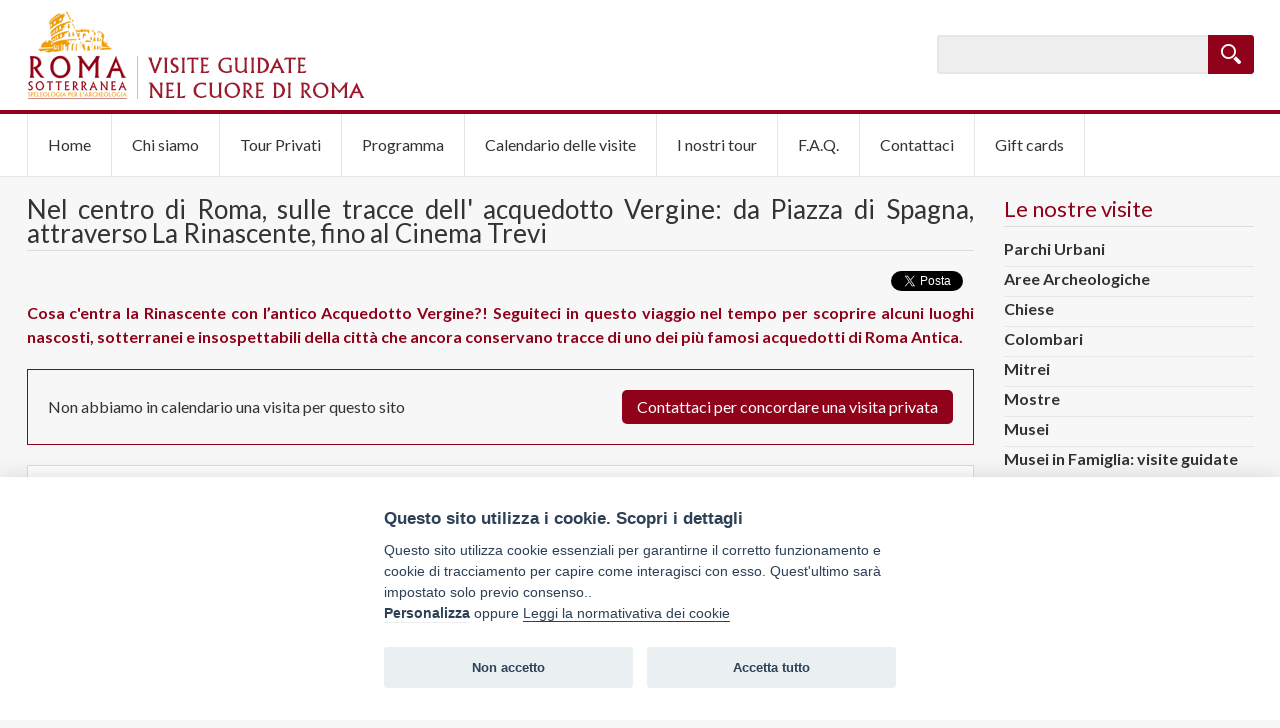

--- FILE ---
content_type: text/html; charset=UTF-8
request_url: https://www.visiteromasotterranea.it/lungo-l-antico-acquedotto-vergine-dalla-rinascente-a-fontana-di-trevi.html
body_size: 25615
content:
<!DOCTYPE html PUBLIC "-//W3C//DTD XHTML 1.0 Transitional//EN" "http://www.w3.org/TR/xhtml1/DTD/xhtml1-transitional.dtd">
<html xmlns="http://www.w3.org/1999/xhtml" dir="ltr"
 xmlns:og="http://opengraphprotocol.org/schema/"
 xmlns:fb="http://www.facebook.com/2008/fbml">
<head profile="http://gmpg.org/xfn/11">
	<link rel="icon" type="image/png" href="https://www.visiteromasotterranea.it/favicon.ico">
        <meta http-equiv="Content-Type" content="text/html; charset=utf-8" />
        <!--[if IE]>
            <meta http-equiv="X-UA-Compatible" content="IE=Edge" />
        <![endif]-->
	<title>Lungo l'antico Acquedotto vergine: dalla Rinascente al Cinema Trevi - Visite Roma Sotterranea</title>
        <meta name="viewport" content="width=device-width, initial-scale=1.0" />

	<meta name="keywords" content="Acquedotti, Acqua, idraulica, Distribuzione, Roma antica, archeoloigca, visite guidate, passeggiata, centro storico" />

	<meta name="description" content="Cosa c’entra La Rinascente con l’antico Acquedotto Vergine?! Come si possono coniugare shopping e archeologia?! Seguiteci in questo viaggio nel tempo per scoprire alcuni luoghi nascosti, sotterranei e insospettabili della città che ancora conservano tracce di uno dei più famosi acquedotti di Roma Antica." />

	
	
	
            
            <meta property="og:title" content="Nel centro di Roma, sulle tracce dell' acquedotto Vergine: da Piazza di Spagna, attraverso La Rinascente, fino al Cinema Trevi" />
            
            <meta property="og:url" content="https://www.visiteromasotterranea.it/lungo-l-antico-acquedotto-vergine-dalla-rinascente-a-fontana-di-trevi.html" />
            
            <meta property="og:image" content="https://www.visiteromasotterranea.it/image/ZExTcXNTNmdRcitac3FnMFBEYzFGZz09Ojqiqrhydnwmxf88_z7D-unn/vicus.jpg" />
            
	
	
	<link href="https://www.visiteromasotterranea.it/app/views/default/css/base_responsive.css?ld" type="text/css" rel="stylesheet" media="screen" />
<link href="https://www.visiteromasotterranea.it/app/views/default/css/cookieconsent.min.css" type="text/css" rel="stylesheet" media="screen" />
<link href="https://www.visiteromasotterranea.it/app/views/default/css/jquery.fancybox.css" type="text/css" rel="stylesheet" media="screen" />
<link href="https://www.visiteromasotterranea.it/app/views/default/css/jmenu.css" type="text/css" rel="stylesheet" media="screen" />
<link href="https://www.visiteromasotterranea.it/app/views/default/css/nivo-slider.css" type="text/css" rel="stylesheet" media="screen" />
<link href="https://www.visiteromasotterranea.it/app/views/default/css/jquery.cookiebar.css" type="text/css" rel="stylesheet" media="screen" />
<link href="https://www.visiteromasotterranea.it/app/views/default/css/slicknav.css" type="text/css" rel="stylesheet" media="screen" />
<link href="https://www.visiteromasotterranea.it/app/views/default/css/photoswipe/photoswipe.css" type="text/css" rel="stylesheet" media="screen" />
<link href="https://www.visiteromasotterranea.it/app/views/default/css/photoswipe/default-skin/default-skin.css" type="text/css" rel="stylesheet" media="screen" />

        <script>var mobile = {"has_mobile":true,"is_mobile":false,"os":"Mac OS X","is_android":0,"is_ios":0,"is_blackberry":0,"is_windows_phone":0,"user_agent":"Mozilla\/5.0 (Macintosh; Intel Mac OS X 10_15_7) AppleWebKit\/537.36 (KHTML, like Gecko) Chrome\/131.0.0.0 Safari\/537.36; ClaudeBot\/1.0; +claudebot@anthropic.com)"}</script>
	<script src="https://www.visiteromasotterranea.it/layout/init_js" type="text/javascript"></script>
<script src="https://www.visiteromasotterranea.it/app/views/default/js/cookieconsent.min.js" type="text/javascript"></script>
<script src="https://www.visiteromasotterranea.it/app/views/default/js/jquery-1.11.1.min.js" type="text/javascript"></script>
<script src="https://www.visiteromasotterranea.it/app/views/default/js/jquery-ui-1.10.3/ui/jquery-ui.js" type="text/javascript"></script>
<script src="https://www.visiteromasotterranea.it/app/views/default/js/datepicker_config.js" type="text/javascript"></script>
<script src="https://www.visiteromasotterranea.it/app/views/default/js/common.js" type="text/javascript"></script>
<script src="https://www.visiteromasotterranea.it/app/views/default/js/jquery.fancybox.pack.js" type="text/javascript"></script>
<script src="https://www.visiteromasotterranea.it/app/views/default/js/photoswipe/photoswipe.min.js" type="text/javascript"></script>
<script src="https://www.visiteromasotterranea.it/app/views/default/js/photoswipe/photoswipe-ui-default.min.js" type="text/javascript"></script>
<script src="https://www.visiteromasotterranea.it/app/views/default/js/gallery.js" type="text/javascript"></script>
<script src="https://maps.googleapis.com/maps/api/js?v=3.exp&sensor=false" type="text/javascript"></script>
<script src="https://www.visiteromasotterranea.it/app/views/default/js/audioplayer/audio-player.js" type="text/javascript"></script>
<script src="https://www.visiteromasotterranea.it/app/views/default/js/jMenu.jquery.min.js" type="text/javascript"></script>
<script src="https://www.visiteromasotterranea.it/app/views/default/js/content.js" type="text/javascript"></script>
<script src="https://www.visiteromasotterranea.it/app/views/default/js/jquery.nivo.slider.pack.js" type="text/javascript"></script>
<script src="https://www.visiteromasotterranea.it/app/views/default/js/jquery.cookiebar.js" type="text/javascript"></script>
<script src="https://www.visiteromasotterranea.it/app/views/default/js/jquery.slicknav.js" type="text/javascript"></script>
<script src="https://www.visiteromasotterranea.it/app/views/default/js/token_form.js" type="text/javascript"></script>

	
</head>
<body>
    <div id="wrapper">
        
        

    <!-- COOKIES POLICIES BAR -->
    
    
    
    
    <style type="text/css">
         #c-bns button { cursor: pointer; }
         #cc_div button{
            width: auto;
         }
         #cc_div .slide{
            height: initial;
            top: initial;
         }
         #cc_div .title{
            font-size: 16px;
            color: inherit;
            display: inherit;
            font-family: inherit;
         }
         #cc-s-edit {
            margin: 12px;
            border-radius: 14pt;
            padding: 6pt;
            cursor: pointer;
            border: 1px solid #131921;
            position: fixed;
            right: 0;
            bottom: 10px;
            z-index: 999;
            color: var(--cc-btn-primary-text);
            display: inline-block;
            width: 40px;
            height: 40px;
        }

        .cc-s-edit-tooltip {
            padding: 6pt;
            font-size: 12px;
            box-shadow: none;
            border: none;
            border-radius: 5px;
        }

        #cc-s-edit:hover, .cc-s-edit-tooltip {
            border-width: 2px;
        }
  
        #cc-s-edit:hover{
            animation: ccpulse 1s linear 3;
        }
  
        @keyframes ccpulse {
            0% {
                transform: scale(1);
            }
            100% {
                transform: scale(1.3);
            }
        }
        :root{ 
            
            
            
            
        }
    </style>  
    <!-- COOKIE CONSENTS JAVASCRIPTS -->
    <!-- Global site tag (gtag.js) - Google Analytics -->
<script type="text/plain" data-cookiecategory="cc_1" async src="https://www.googletagmanager.com/gtag/js?id=UA-126319169-1"></script>
<script type="text/plain" data-cookiecategory="cc_1">
  window.dataLayer = window.dataLayer || [];
  function gtag(){dataLayer.push(arguments);}
  gtag('js', new Date());

  gtag('config', 'UA-126319169-1');
</script>
    <!-- END -->
    <!-- COOKIES POLICIES FIXED BUTTON -->
    <script type="text/template" id="cc-s-edit-template">
        <button class="" id="cc-s-edit" title="Personalizza i consensi cookie" data-placement="left">
            <img class="icon" src="https://www.visiteromasotterranea.it//app/views/default/images/icons/cookieconsent.svg" alt=""/>
        </button>
    </script>
    <!-- END -->  
    <!-- COOKIE CONSENT -->
    <script>
    $(function(){
        
        var cc = initCookieConsent();
        var consentsEditable = true;

        function __addConsentsEditIcon(){
            
            if(!consentsEditable){
                console.log('cc consents editable not allowed!');
                return false;
            }
            
            if(!$("#cc_div").length){
                console.log('cc bar not run yet..');
                return false;
            }

            var btnId = 'cc-s-edit';
            if($("#" + btnId).length){
                console.log('cc settings button exists!');
                return false;
            }
            
            console.log('cc show settings button');
            var $cookiebtn = $($("#cc-s-edit-template").html());
            $cookiebtn.click(function(){ $(this).blur(); cc.showSettings(); });
            $("body").append($cookiebtn);
            if($.fn.tooltip){
                $cookiebtn.tooltip({ position: { my: "left+10 center", at: "right center" }, tooltipClass: 'cc-s-edit-tooltip' });
            }
            return true;
        }

        cc.run({
            current_lang: "",
            autoclear_cookies: true,
            page_scripts: true,
            mode: 'opt-in',
            delay: 0,
            auto_language: null,
            autorun: true,
            force_consent: false,
            hide_from_bots: false,
            remove_cookie_tables: true,
            cookie_name: 'cc_cookie_cmsws',
            cookie_domain: location.hostname,
            cookie_path: '/',
            cookie_same_site: 'Lax',
            revision: 2,
            gui_options: {
                consent_modal: {
                    layout: 'bar',
                    position: 'bottom center',
                    transition: 'slide',
                    swap_buttons: true
                },
                settings_modal: {
                    layout: 'box',
                    transition: 'slide'
                }
            },
            onFirstAction: function(user_preferences, cookie){
                console.log('cc first action: ', user_preferences, 'cookie: ',cookie);
                __addConsentsEditIcon();
            },
            onAccept: function (cookie) {
                console.log('cc accepted', cookie);
                __addConsentsEditIcon();
            },
            onChange: function (cookie, changed_preferences) {
                console.log('cc change: ', changed_preferences, 'cookie: ',cookie);
            },
            languages: {
                'it': {
                    consent_modal: {
                        title: "Questo sito utilizza i cookie. Scopri i dettagli",
                        description: "Questo sito utilizza cookie essenziali per garantirne il corretto funzionamento e cookie di tracciamento per capire come interagisci con esso. Quest'ultimo sar\u00e0 impostato solo previo consenso.." + " <br /><button type=\"button\" data-cc=\"c-settings\" class=\"cc-link\">Personalizza</button> oppure <a href=\"https://www.visiteromasotterranea.it/cookie-policy-it.html\">Leggi la normativativa dei cookie</a>",
                        revision_message: 'ok',
                        primary_btn: {
                            text: "Accetta tutto",
                            role: 'accept_all'           
                        },
                        secondary_btn: {
                            text: "Non accetto",
                            role: 'accept_necessary'
                        }
                    },
                    settings_modal: {
                        title: "Personalizza l'uso dei cookie",
                        save_settings_btn: "Salva le impostazioni",
                        accept_all_btn: "Accetta tutto",
                        reject_all_btn: "Rifiuto tutto",
                        close_btn_label: "Chiudi",
                        blocks: [
                            {
                                title: "Cookie strettamente necessari",
                                description: "Questi cookie sono essenziali per il corretto funzionamento del mio sito web. Senza questi cookie, il sito Web non funzionerebbe correttamente",
                                toggle: {
                                    value: 'necessary',
                                    enabled: true,
                                    readonly: true
                                }
                            }
                            
                            ,{
                            title: "Google Analytics",
                                description: "Google Analytics \u00e8 un servizio di web analytics fornito da Google, e che consente di analizzare dettagliate statistiche sui propri visitatori. Il servizio utilizza cookie di Google Inc. ed \u00e8 impiegato da Google per la profilazione utente e per servizi di retargeting e remarketing secondo algoritmi di propriet\u00e0 di Google. Trattandosi di un cookie di profilazione utente, \u00e8 inserito nei cookie disabilitabili da parte tua tramite questa interfaccia.",
                                toggle: {
                                    value: 'cc_1',
                                    enabled: true,
                                    readonly: false
                                }
                            }
                            
                        ]
                    }
                }
            }
        });

        setTimeout(function(){
            var preferences = cc.getUserPreferences();
            console.log('User preferences: ', preferences);
            __addConsentsEditIcon();
        },1000);
    });
    </script>
    <!-- END -->

        <div id="header">
    <div class="box-960">
        <div class="mobile phone-number-container">
            <div class="phone-number-box">
                <a class="mobile-phone-number" href="tel:3347401467">
                   3347401467
                </a>
            </div>
        </div>
		<div class="header-table">
			<div class="header-td logo">
        <div class="mobile">
            
        </div>
				<a href="https://www.visiteromasotterranea.it/"><div class="logo-header"></div></a>
			</div>
			<div class="header-td search">
				
				
				
			
			<div class="header-search-box">
				
				<form action="https://www.visiteromasotterranea.it/content/search" accept-charset="utf-8" class="" method="get">
				<input type="text" name="key" value="" id="content-search-key" class="long-field"  />
				<input type="submit" name="filter_submit" value="" id="content-search-submit" class="btn-header-search"  />
				</form>
			</div>
			</div>
			<div class="header-td logo languages">
				<div class="nomobile language-switch-box">
					
				</div>
        <div id="menu_primary_mobile" class="mobile"></div>
			</div>
		</div>
        <div class="clearfix"></div>
    </div>
</div>



        <div class="header-slider-container">
          
          
      </div>
        <div class="nomobile">
            <div class="menu_primary-box">
                <div class="box-960">
                


<div id="menu_primary_container" >
        <ul class="menu menu-1" id="menu_primary"><li><a href="https://www.visiteromasotterranea.it/" rel="mi1" class="ml">Home</a></li><li><a href="https://www.visiteromasotterranea.it/chi-siamo.html" rel="mi2" class="ml">Chi siamo</a></li><li><a href="https://www.visiteromasotterranea.it/tour-privati.html" rel="mi248" class="ml">Tour Privati</a></li><li><a href="https://www.visiteromasotterranea.it/tour/programs" rel="mi32" class="ml">Programma</a></li><li><a href="https://www.visiteromasotterranea.it/tour" rel="mi16" class="ml">Calendario delle visite</a></li><li><a href="https://www.visiteromasotterranea.it/tour/visits" rel="mi33" class="ml">I nostri tour</a></li><li><a href="https://www.visiteromasotterranea.it/f-a-q.html" rel="mi31" class="ml">F.A.Q.</a><ul class="menu menu-2"><li><a href="https://www.visiteromasotterranea.it/cosa-posso-fare-se-ho-prenotato-una-visita-e-non-posso-partecipare.html" rel="mi247" class="ml">Cosa posso fare se mi sono prenotato ad una visita e non posso partecipare?</a></li><li><a href="https://www.visiteromasotterranea.it/organizzate-visite-guidate-per-gruppi.html" rel="mi81" class="ml">Organizzate visite guidate per gruppi privati?</a></li><li><a href="https://www.visiteromasotterranea.it/esiste-una-visita-specifica-alla-roma-sotterranea.html" rel="mi245" class="ml">Esiste una visita specifica alla Roma Sotterranea?</a></li><li><a href="https://www.visiteromasotterranea.it/devo-prenotare-per-partecipare-alle-visite-programmate.html" rel="mi82" class="ml">Devo prenotare per partecipare alle visite programmate?</a></li><li><a href="https://www.visiteromasotterranea.it/quali-sono-i-metordi-di-pagamento-accettati.html" rel="mi83" class="ml">Quali sono i metodi di pagamento accettati?</a></li><li><a href="https://www.visiteromasotterranea.it/la-visita-e-adatta-ai-bambini.html" rel="mi84" class="ml">La visita è adatta ai bambini?</a></li><li><a href="https://www.visiteromasotterranea.it/per-le-visite-guidate-devo-indossare-un-abbigliamento-particolare.html" rel="mi239" class="ml">Per partecipare alle visite devo indossare un abbigliamento particolare?</a></li><li><a href="https://www.visiteromasotterranea.it/posso-partecipare-alle-visite-guidate-senza-essere-socio.html" rel="mi240" class="ml">Posso partecipare alle visite guidate senza essere socio?</a></li><li><a href="https://www.visiteromasotterranea.it/c-e-un-limite-di-eta-massimo-o-minimo-per-partecipare-alle-visite-guidate.html" rel="mi246" class="ml">C'è un limite di età massimo o minimo per partecipare alle visite guidate?</a></li><li><a href="https://www.visiteromasotterranea.it/quali-sono-le-condizioni-di-gratuita.html" rel="mi298" class="ml">Quali sono le condizioni di gratuità?</a></li></ul></li><li><a href="https://www.visiteromasotterranea.it/contattaci.html" rel="mi22" class="ml">Contattaci</a></li><li><a href="https://www.visiteromasotterranea.it/gift-cards.html" rel="mi309" class="ml">Gift cards</a></li></ul>
        <div class="clearfix"></div>
</div>
<script type="text/javascript">
$(document).ready(function(){
    var menu_selector = "#menu_primary";
    if(mobile.has_mobile && is_media_queries_supported())
    {
        $(menu_selector).slicknav({
                    label: "Menù principale",
                    duplicate: true,
                    duration: 500,
                    easingOpen: "linear",
                    easingClose: "linear",
                    allowParentLinks: true,
                    closeOnClick: false,
                    prependTo: '#menu_primary_mobile'
        });
    }
    $(menu_selector).jMenu();
});
</script>


                </div>
            </div>
        </div>

        <div id="page">
            
                <div id="content">
                  
                      <div id="breadcrumb">
                          <span class='breadcrumb-prefix'>Sei in:</span><ul class='breadcrumb-ul'> <li class='crumb-0'><a href="https://www.visiteromasotterranea.it/" title="">Visite Roma Sotterranea</a></li><span class='breadcrub-separator'> &rarr; </span><li class='crumb-last'>Nel centro di Roma, sulle tracce dell' acquedotto Vergine: da Piazza di Spagna, attraverso La Rinascente, fino al Cinema Trevi</li></ul>
                      </div>
                  
                    
<div id="page-header">
    <h1>
         
        Nel centro di Roma, sulle tracce dell' acquedotto Vergine: da Piazza di Spagna, attraverso La Rinascente, fino al Cinema Trevi
         
    </h1>
</div>

                    

    <ul class="social no-tour">
        <div id="fb-root"></div>
        <script>
            (function(d, s, id)
            {
                var js, fjs = d.getElementsByTagName(s)[0];
                if (d.getElementById(id)) return;
                js = d.createElement(s); js.id = id;
                js.src = "//connect.facebook.net/it_IT/sdk.js#xfbml=1&version=v2.10";
                fjs.parentNode.insertBefore(js, fjs);
            }(document, 'script', 'facebook-jssdk'));
        </script>
        <li><div class="fb-share-button" href="https://www.visiteromasotterranea.it/lungo-l-antico-acquedotto-vergine-dalla-rinascente-a-fontana-di-trevi.html" data-layout="button_count" data-size="small" data-mobile-iframe="true"><a class="fb-xfbml-parse-ignore" target="_blank" href="https://www.facebook.com/sharer/sharer.php?u=https%3A%2F%2Fdevelopers.facebook.com%2Fdocs%2Fplugins%2F&amp;src=sdkpreparse">Condividi</a></div></li>
        <!--<li><iframe src="//www.facebook.com/plugins/like.php?href=https%3A%2F%2Fwww.visiteromasotterranea.it%2Flungo-l-antico-acquedotto-vergine-dalla-rinascente-a-fontana-di-trevi.html&amp;send=false&amp;layout=button_count&amp;width=130&amp;show_faces=false&amp;font&amp;colorscheme=light&amp;action=like&amp;height=21" scrolling="no" frameborder="0" style="border:none; overflow:hidden; width:130px; height:21px;" allowTransparency="true"></iframe></li>-->
        <li>
            <a href="https://twitter.com/share" class="twitter-share-button" data-url="https://www.visiteromasotterranea.it/lungo-l-antico-acquedotto-vergine-dalla-rinascente-a-fontana-di-trevi.html" data-via="https://twitter.com/RomaSotterranea" data-lang="it">Tweet</a>
            <script>
                !function(d,s,id){var js,fjs=d.getElementsByTagName(s)[0],p=/^http:/.test(d.location)?'http':'https';if(!d.getElementById(id)){js=d.createElement(s);js.id=id;js.src=p+'://platform.twitter.com/widgets.js';fjs.parentNode.insertBefore(js,fjs);}}(document, 'script', 'twitter-wjs');
            </script>
        </li>
        <li>
            <div class="g-plusone" data-size="medium"></div>
            <!-- Inserisci questo tag dopo l'ultimo tag di pulsante +1. -->
            <script type="text/javascript">
              window.___gcfg = {lang: 'it'};

              (function()
              {
                    var po = document.createElement('script'); po.type = 'text/javascript'; po.async = true;
                    po.src = 'https://apis.google.com/js/plusone.js';
                    var s = document.getElementsByTagName('script')[0]; s.parentNode.insertBefore(po, s);
              })();
            </script>
        </li>
    </ul>



    <p class="content-abstract">Cosa c'entra la Rinascente con l’antico Acquedotto Vergine?! Seguiteci in questo viaggio nel tempo per scoprire alcuni luoghi nascosti, sotterranei e insospettabili della città che ancora conservano tracce di uno dei più famosi acquedotti di Roma Antica. </p>



    <div class="no-tour-available-message">

      Non abbiamo in calendario una visita per questo sito
      <a class="btn btn-no-tour-message" href="https://www.visiteromasotterranea.it/contattaci.html?visit=L'antico Acquedotto Vergine sopra e sottoterra CONFERMATO ANCHE IN CASO DI PIOGGIA!">
        Contattaci per concordare una visita privata
      </a>
    </div>




<div class="box-info">
    
        <div class="info_cost">
            
                <div>Costo della visita: <b>€  12,00</b></div>
            
         
            
                <div class="ticket_entry">Biglietto di ingresso: <b>€ 4,00  (in aggiunta al costo del visita)</b></div>
            
        </div>
    
    
        
</div>

<div class="box_info">

        <div class="info_duration" style="width:49%">
			<div>Durata: <b>1,50 H</b></div>
        </div>
        
        
        <div class="info_contact"  style="width:49%">
			<div>Info: <b><a href="tel:3347401467">3347401467</a></b></div>
        </div>
        
</div>

    







<script>
        $(function(){
          


           var show_all = false; 
           $('#show_all_tours').on('click', function(){
                if(show_all == false){
                    $('#tour-list .main-row').show();
                    show_all = true;
                    $(this).text('MOSTRA MENO VISITE');
                    $(this).siblings('.sepa-mobile').show();
                } else {
                    $('#tour-list .main-row').each(function(){
                        var counter = $(this).data('counter');
                        if(counter > 5){
                            $(this).hide();
                            show_all = false;
                            $(this).siblings('.sepa-mobile').hide();
                        }
                    });
                    $('body,html').animate({
                        scrollTop: $("[data-counter=5]").offset().top
                    }, 200);
                    $(this).text('MOSTRA TUTTE LE VISITE');
                }
           });

            $('.add_data').on('click', function(){
                var tour_id = $(this).data("tour-id");
                $('#tour_other_info_'+tour_id).slideToggle();
            });

          
            $('.nationality').on('change',function(){
                var val = $(this).val();
                if(val != 'IT'){
                    $(this).parent().siblings('.tax_code').find('input').val('');
                    $(this).parent().siblings('.zip-code').find('.zip_code_check').text('');
                    $(this).parent().siblings('.tax_code').hide();
                    $(this).parent().siblings('.province').find('select').val('');
                    $(this).parent().siblings('.province').hide();
                    
                } else {
                    $(this).parent().siblings('.tax_code').show();
                    $(this).parent().siblings('.zip-code').find('.zip_code_check').text('*');
                    $(this).parent().siblings('.province').show();
                }
            });
            $('.nationality').trigger('change');

        });
       
    </script>








<style>
    @media (min-width:980px){
    .info_cost
        {
            width: 100%;
        }
        
    .info_duration, .info_contact
        {
            width: 50%;
        }
    .info_cost div{
        width: 50%;
    }
}
</style>



<style>
.hp-calendar-container{
    display:none !important
}
</style>



    
    



	
		<div id="content-tour">
			<div class="content-photo"><img class="content-photo-image" src="https://www.visiteromasotterranea.it/image/normal/d1VqRGdSQlhGaVJiR1NDQ3dMeXd4UT09Ojr2bkRarZ-bm9Ql1_8dcuuM/vicus.jpg" alt="" /></div><p><span style="color:#FF0000;"><span style="font-family:verdana,geneva,sans-serif;"><span style="font-size:14px;"><strong>IL TOUR &egrave; CONFERMATO ANCHE IN CASO DI PIOGGIA! PORTATE GLI OMBRELLI!</strong></span></span></span></p>

<p>&nbsp;</p>

<p><span style="font-family:verdana,geneva,sans-serif;"><span style="font-size:14px;"><strong>VISITA GUIDATA: 12&euro; inclusi radio trasmettitori</strong></span></span></p>

<p><span style="font-family:verdana,geneva,sans-serif;"><span style="font-size:14px;"><strong>INGRESSO ALL&#39;AREA ARCHEOLOGICA DEL VICUS CAPRARIUS: 4&euro;</strong> (da pagare sul posto, portare la cifra esatta)</span></span></p>

<p><span style="font-family:verdana,geneva,sans-serif;"><span style="font-size:14px;"><strong>DURATA VISITA: </strong>1h30</span></span></p>

<p><span style="font-family:verdana,geneva,sans-serif;"><span style="font-size:14px;"><strong>INFO</strong>: 334 7401467</span></span></p>

<p><strong style="font-size: 13px; font-family: Lato, sans-serif; text-align: justify;"><span style="font-size: 13px; font-family: verdana, geneva, sans-serif;"><span style="font-size: 14px;">N.B.&nbsp;</span></span></strong><strong style="font-size: 13px; font-family: Lato, sans-serif; text-align: justify;"><span style="font-size: 13px; font-family: verdana, geneva, sans-serif;"><span style="font-size: 14px;">Il numero massimo di partecipanti &egrave; di 20&nbsp;persone.&nbsp;</span></span></strong></p>

<p>&nbsp;</p>
<div class="content-gallery-title">Acquedotto Vergine</div>
<div id="gallery-35" class="content-gallery" itemscope itemtype="http://schema.org/ImageGallery">
    

        <figure itemprop="associatedMedia" itemscope itemtype="http://schema.org/ImageObject">
          <a class="content-gallery-images" rel="gallery-205" href="https://www.visiteromasotterranea.it/image/normal/K1k2aXJTWnRRem5WbEptTTlzbm1Odz09OjqjxLFgaKbTe30bRjptbLwz/rinascente.jpg" itemprop="contentUrl" data-size="960x658">
              <img src="https://www.visiteromasotterranea.it/image/gallery-img/eXVJVmFBZ3lMRUloRm5oNndwRHFBZz09OjqqRwc3yJkV3ItbhswvpECj/rinascente.jpg" itemprop="thumbnail" alt="" title=""/>
          </a>
          
        </figure>
    

        <figure itemprop="associatedMedia" itemscope itemtype="http://schema.org/ImageObject">
          <a class="content-gallery-images" rel="gallery-205" href="https://www.visiteromasotterranea.it/image/normal/SkZaY0IxQUtzc2JqZVFQRHB2SnFXZz09OjpZBOEwAWgIx6sJJZAsS0PD/vicus4.jpg" itemprop="contentUrl" data-size="960x540">
              <img src="https://www.visiteromasotterranea.it/image/gallery-img/WEgraVAwUmd4cUhjV1lRU2M4b1dOUT09Ojp3oscq2zJyjZlZhEb8gBZR/vicus4.jpg" itemprop="thumbnail" alt="" title=""/>
          </a>
          
        </figure>
    

        <figure itemprop="associatedMedia" itemscope itemtype="http://schema.org/ImageObject">
          <a class="content-gallery-images" rel="gallery-205" href="https://www.visiteromasotterranea.it/image/normal/ZW1uRk55Z2wxTXhJUXhlZVphckR2Zz09OjrF5Q1huPwjr3KuXNbjxVUR/vicus3.jpg" itemprop="contentUrl" data-size="960x540">
              <img src="https://www.visiteromasotterranea.it/image/gallery-img/anJqeFF4SFdCc0dydjkraDl3UmZnQT09Ojq9C4f6SZwz4xrDHqY31wyp/vicus3.jpg" itemprop="thumbnail" alt="" title=""/>
          </a>
          
        </figure>
    

        <figure itemprop="associatedMedia" itemscope itemtype="http://schema.org/ImageObject">
          <a class="content-gallery-images" rel="gallery-205" href="https://www.visiteromasotterranea.it/image/normal/MlVWbElndU1KaUpEbHRxTUZMY0NmZz09OjogKGZ1ZeKJAR5vvyF8fpAH/vicus5.jpg" itemprop="contentUrl" data-size="960x540">
              <img src="https://www.visiteromasotterranea.it/image/gallery-img/cVRvdVZadVFUUklYZEpEMklJbjVHZz09OjoPFull4dJTfxOZ4K9bsfdI/vicus5.jpg" itemprop="thumbnail" alt="" title=""/>
          </a>
          
        </figure>
    

        <figure itemprop="associatedMedia" itemscope itemtype="http://schema.org/ImageObject">
          <a class="content-gallery-images" rel="gallery-205" href="https://www.visiteromasotterranea.it/image/normal/RHJxVm5wSzRmaXE3U2JIb1VnK2E4Zz09OjpjNEMrfhqnjMQqHQs_7FPQ/rinascente2.jpg" itemprop="contentUrl" data-size="960x539">
              <img src="https://www.visiteromasotterranea.it/image/gallery-img/UGJlZzRHUDljUDZVY3FPRU1yR0dOdz09OjpdSh8s2M6asXRiI9BiIfaW/rinascente2.jpg" itemprop="thumbnail" alt="" title=""/>
          </a>
          
        </figure>
    

        <figure itemprop="associatedMedia" itemscope itemtype="http://schema.org/ImageObject">
          <a class="content-gallery-images" rel="gallery-205" href="https://www.visiteromasotterranea.it/image/normal/cVQrUi9jS1NPZkhDUm9ZeHRTb2ZmZz09OjqWgKCRD9CqvABRxEJTdraD/vicus2.jpg" itemprop="contentUrl" data-size="960x768">
              <img src="https://www.visiteromasotterranea.it/image/gallery-img/a1JnMEhVcndkRUZqbTd1WWUyQ3pOUT09Ojo-xFuLgcg1JRYe6RoRBmxq/vicus2.jpg" itemprop="thumbnail" alt="" title=""/>
          </a>
          
        </figure>
    

        <figure itemprop="associatedMedia" itemscope itemtype="http://schema.org/ImageObject">
          <a class="content-gallery-images" rel="gallery-205" href="https://www.visiteromasotterranea.it/image/normal/UVhaQ01GdlJjYzdUcVdkL1ZrbEhxUT09OjqT5FmI7u8BIAfPSYn09Co7/1.jpg" itemprop="contentUrl" data-size="960x720">
              <img src="https://www.visiteromasotterranea.it/image/gallery-img/eEJKcnp0emtSOG16WUQwbHVuRm8wQT09OjpGJPWDyCOc30U_AZ5f3PXA/1.jpg" itemprop="thumbnail" alt="" title=""/>
          </a>
          
        </figure>
    

        <figure itemprop="associatedMedia" itemscope itemtype="http://schema.org/ImageObject">
          <a class="content-gallery-images" rel="gallery-205" href="https://www.visiteromasotterranea.it/image/normal/eGE4M0RzSjYxQWRJVm1jZFdjdVlzdz09OjotZHPH-El-cMiu7GW7Lrma/fontanatrevi1.jpg" itemprop="contentUrl" data-size="960x656">
              <img src="https://www.visiteromasotterranea.it/image/gallery-img/TzUzK2hZS3RqanZNVWFJdFVpeDIwdz09OjrFX0qE_SGT0EwX4tCv5DQF/fontanatrevi1.jpg" itemprop="thumbnail" alt="" title=""/>
          </a>
          
        </figure>
    

</div>

    
    <!-- Root element of PhotoSwipe. Must have class pswp. -->
    <div id="pswp-root" class="pswp" tabindex="-1" role="dialog" aria-hidden="true">
        <!-- Background of PhotoSwipe. 
             It's a separate element as animating opacity is faster than rgba(). -->
        <div class="pswp__bg"></div>
        <!-- Slides wrapper with overflow:hidden. -->
        <div class="pswp__scroll-wrap">
            <!-- Container that holds slides. 
                PhotoSwipe keeps only 3 of them in the DOM to save memory.
                Don't modify these 3 pswp__item elements, data is added later on. -->
            <div class="pswp__container">
                <div class="pswp__item"></div>
                <div class="pswp__item"></div>
                <div class="pswp__item"></div>
            </div>
            <!-- Default (PhotoSwipeUI_Default) interface on top of sliding area. Can be changed. -->
            <div class="pswp__ui pswp__ui--hidden">
                <div class="pswp__top-bar">
                    <!--  Controls are self-explanatory. Order can be changed. -->
                    <div class="pswp__counter"></div>
                    <button class="pswp__button pswp__button--close" title="Esci (ESC)"></button>
                    <button class="pswp__button pswp__button--fs"    title="Entra/Esci da schermo intero"></button>
                    <button class="pswp__button pswp__button--zoom"  title="Zoom in/out"></button>
                    <!-- Preloader demo http://codepen.io/dimsemenov/pen/yyBWoR -->
                    <!-- element will get class pswp__preloader--active when preloader is running -->
                    <div class="pswp__preloader">
                        <div class="pswp__preloader__icn">
                          <div class="pswp__preloader__cut">
                            <div class="pswp__preloader__donut"></div>
                          </div>
                        </div>
                    </div>
                </div>
                <div class="pswp__share-modal pswp__share-modal--hidden pswp__single-tap">
                    <div class="pswp__share-tooltip"></div> 
                </div>
                <button class="pswp__button pswp__button--arrow--left" title="Immagine precedente"></button>
                <button class="pswp__button pswp__button--arrow--right" title="Immagine succesiva"></button>
                <div class="pswp__caption">
                    <div class="pswp__caption__center"></div>
                </div>
            </div>
        </div>
    </div>

<script>
$(document).ready(function(){
    gallery_init("#gallery-35");
});
</script>

<div class="clearfix"></div>
<p><span style="font-size:14px;"><span style="font-family:verdana,geneva,sans-serif;">Tra tutti gli acquedotti dell&rsquo;antica Roma, incredibili opere di architettura e ingegneria,<strong> l&rsquo;Acquedotto Vergine &egrave; l&rsquo;unico ancora funzionante all&rsquo;interno della citt&agrave;</strong>: alimenta infatti ancora oggi alcune delle pi&ugrave; belle fontane barocche di Roma come la Barcaccia a Piazza di Spagna, la fontana di Piazza Navona e la Fontana di Trevi.<br />
Inaugurato da augusto nel 19 a.C., con il suo <strong>percorso di circa 20 km in gran parte sotterraneo</strong>, portava le acque dalla campagna romana fino al centro della citt&agrave;. Provenendo dalla zona dell&rsquo;attuale via di Pietralata, attraversava via Nazionale, passava sotto Villa Ada, i Parioli e Villa Borghese, per arrivare al Pincio: qui, sotto quella che oggi &egrave; Villa Medici, cominciava il tratto urbano dell&rsquo;acquedotto che, attraversando l&rsquo;antico Campo Marzio, arrivava fino alla zona del Pantheon, dove alimentava le terme pubbliche di Agrippa.<br />
Proprio di questo ultimo <strong>tratto urban</strong>o vedremo oggi alcuni resti, nascosti sotto la citt&agrave; moderna.<br />
Entreremo infatti nel piano interrato de <strong>La Rinascente </strong>dove potremo ammirare, recentemente rinvenute, ben<strong> 15 arcate dell&rsquo;antico acquedotto</strong>. Durante i lavori per il nuovo grande megastore, sono stati trovati i resti del grande acquedotto e di tutto in quartiere antico che vi era intorno. Se questi ultimi sono stati rinterrati per motivi tecnici, il grande acquedotto trionfa in fondo alla sala in tutta la sua magnificenza e ci racconta, grazie un gioco di luci e di suoni, la storia di tutto ci&ograve; che lo circondava.<br />
Uscendo dal grande megastore, proseguiremo verso Fontana di Trevi e scenderemo <strong>sotto l&rsquo;omonimo Cinema Trevi </strong>per visitare l&rsquo;<strong>area archeologica del &ldquo;Vicus caprarius -&nbsp; La citt&agrave; dell&rsquo;acqua&rdquo;</strong>. Come dice il nome stesso, non solo acquedotti ma anche citt&agrave;: in questo sotterraneo infatti potremo vedere ancora intatte le strutture dell&rsquo;antico Castellum Aquae, grande <strong>serbatoio di distribuzione dell&rsquo;Acquedotto Vergine</strong>, e di un complesso edilizio di et&agrave; imperiale, testimonianza del tessuto urbanistico antico. Chiuderemo la visita con un passaggio al piccolo museo dell&rsquo;area archeologica per ammirare esposti i suggestivi reperti trovati durante i lavori di ristrutturazione del Cinema Trevi.<br />
Unitevi a questa visita, sar&agrave; un&rsquo;occasione unica per ammirare da vicino<strong> i resti di uno dei pi&ugrave; importanti acquedotti dell&rsquo;antichit&agrave; </strong>nel suo conteso urbano originario e per guardare con occhi diversi le vie dello shopping romano!</span></span></p>

<p>&nbsp;</p>

<div class="content-gmap">
 
        <script>gmaps.push({ id: "map-208", zoom: 15, lat: 40.46366882, lng: -3.74921989, title: "Via dei Due Macelli 23" });</script>
        <div class="node-gmap-title">
            <h2>Appuntamento: davanti all'ingresso della Rinascente, Via dei Due Macelli 23</h2>
            <p class="tour-content-message-map">
                Per questa visita il luogo dell'appuntamento è raggiungibile alle coordinate GPS presenti nel link in basso; è consigliabile presentarsi 15 minuti prima dell'inizio della visita per espletare tutte le formalità del caso
            </p>
            <p>
                <a href="http://www.google.com/maps/place/40.46366882,-3.74921989" target="_blank" class="content-gmap-link" title="Apri la mappa direttamente su Google Maps">Naviga verso il louogo dell'appuntamento</a>
            </p>
        </div>
        <!--<div class="node-gmap" id="map-208"></div>-->
        <div class="node-gmap"> 
            <iframe
                width="600"
                height="450"
                style="border:0"
                loading="lazy"
                allowfullscreen
                referrerpolicy="no-referrer-when-downgrade"
                src="https://www.google.com/maps/embed/v1/place?key=AIzaSyBdJfPT6M8sHElWoQo0IVes8SvYATbjZL4
                    &q=Via dei Due Macelli 23">
            </iframe>
        </div>
   
</div>
<style>
    .node-gmap iframe{
        max-height:100% !important
    }
    .node-gmap iframe{
        max-width:100% !important
    }
</style>


		</div>
	






<!---->

<!--sottopagine-->









    <script src="https://maps.googleapis.com/maps/api/js?key=AIzaSyC0VAteskYlkvjmIV2B5dtlhBLVFPnXJIU&callback=init_gmap" type="text/javascript" async defer></script>


                    
                </div>
                <div id="sidebar">
                    
                        <span class="nomobile">
                            <div id="submenu-tour">
                              <div class="sidebar-title"><h3>Le nostre visite</h3></div>
                                

<div id="submenu-box" class="block ">	
    <div id="block-int">
        <ul class="menu menu-1" id="menu_tour_guide"><li><a href="https://www.visiteromasotterranea.it/appia-antica.html" rel="mi97" class="ml">Parchi Urbani</a><ul class="menu menu-2"><li><a href="https://www.visiteromasotterranea.it/appia-antica-la-regina-viarum-alla-scoperta-del-parco-regionale-dell-appia-antica.html" rel="mi96" class="ml">APPIA ANTICA: alla scoperta del Parco Regionale</a></li><li><a href="https://www.visiteromasotterranea.it/il-parco-della-caffarella-tra-storia-e-natura.html" rel="mi125" class="ml">Il parco della Caffarella:un cuore verde in città!</a></li><li><a href="https://www.visiteromasotterranea.it/un-parco-dalle-mille-storie-l-area-di-tor-fiscale.html" rel="mi154" class="ml">Un parco dalle mille storie: l’area di Tor Fiscale </a></li><li><a href="https://www.visiteromasotterranea.it/alla-scoperta-della-regina-dei-parchi-romani-villa-doria-pamphilj.html" rel="mi155" class="ml">Alla scoperta della regina dei parchi romani: Villa Doria Pamphilj</a></li><li><a href="https://www.visiteromasotterranea.it/il-parco-degli-acquedotti.html" rel="mi161" class="ml">Il Parco degli acquedotti</a></li><li><a href="https://www.visiteromasotterranea.it/il-parco-nel-cuore-di-roma-villa-borghese.html" rel="mi165" class="ml">Il parco nel cuore di Roma: Villa Borghese</a></li><li><a href="https://www.visiteromasotterranea.it/un-vero-giardino-di-delizie-villa-sciarra.html" rel="mi221" class="ml">Il giardino segreto di Roma: Villa Sciarra</a></li><li><a href="https://www.visiteromasotterranea.it/il-vero-significato-del-parco-dei-mostri-a-bomarzo.html" rel="mi284" class="ml">Il vero significato del Parco dei mostri a Bomarzo</a></li></ul></li><li><a href="https://www.visiteromasotterranea.it/aree-archeologiche.html" rel="mi49" class="ml">Aree Archeologiche</a><ul class="menu menu-2"><li><a href="https://www.visiteromasotterranea.it/i-fori-imperiali.html" rel="mi62" class="ml">DOMENICA AD APERTURA GRATUITA - I Fori Imperiali e le cantine del Quartiere Alessandrino</a></li><li><a href="https://www.visiteromasotterranea.it/il-circo-massimo-e-la-curva-sud.html" rel="mi133" class="ml">Il Circo Massimo: i nuovi scavi della Curva Sud</a></li><li><a href="https://www.visiteromasotterranea.it/ludis-magnis.html" rel="mi58" class="ml">Il Ludus Magnus: la palestra dei gladiatori</a></li><li><a href="https://www.visiteromasotterranea.it/il-monte-dei-cocci-o-monte-testaccio.html" rel="mi50" class="ml">Il Monte dei Cocci a Testaccio</a></li><li><a href="https://www.visiteromasotterranea.it/le-grandi-architetture-i-mercati-di-traiano.html" rel="mi93" class="ml">DOMENICA GRATUITA - Le Grandi Architetture: i Mercati di Traiano </a></li><li><a href="https://www.visiteromasotterranea.it/le-terme-di-diocleziano.html" rel="mi87" class="ml">APERTURA GRATUITA - Le Grandi Architetture: le Terme di Diocleziano</a></li><li><a href="https://www.visiteromasotterranea.it/le-grandi-architetture-le-terme-di-caracalla.html" rel="mi124" class="ml">DOMENICA GRATUITA - Le Grandi Architetture: le Terme di Caracalla</a></li><li><a href="https://www.visiteromasotterranea.it/le-tombe-della-via-latina.html" rel="mi126" class="ml">Le Tombe di Via Latina</a></li><li><a href="https://www.visiteromasotterranea.it/la-villa-dei-quintili.html" rel="mi110" class="ml">APERTURA GRATUITA: La Villa dei Quintili: una passeggiata tra storia, natura e archeologia</a></li><li><a href="https://www.visiteromasotterranea.it/varius-multiplex-multiformis-le-meraviglie-della-villa-di-adriano-a-tivoli.html" rel="mi178" class="ml">APERTURA GRATUITA - Varius, multiplex, multiformis...le meraviglie della Villa di Adriano a Tivoli</a></li><li><a href="https://www.visiteromasotterranea.it/la-monumentalita-imperiale-in-periferia-il-mausoleo-di-sant-elena-a-torpignattara-e-le-catacombe-dei-santi-marcellino-e-pietro.html" rel="mi182" class="ml">La monumentalità imperiale in periferia: il Mausoleo di Sant'Elena e le catacombe dei SS. Marcellino e Pietro</a></li><li><a href="https://www.visiteromasotterranea.it/un-viaggio-nella-storia-con-una-prospettiva-inedita-i-fori-imperiali-da-cesare-alla-casa-dei-cavalieri-di-rodi.html" rel="mi238" class="ml">Un viaggio nella storia con una prospettiva inedita: i Fori Imperiali da Cesare alla Casa dei Cavalieri di Rodi</a></li><li><a href="https://www.visiteromasotterranea.it/una-tenuta-imperiale-fuori-porta-la-villa-di-massenzio.html" rel="mi249" class="ml">Una tenuta imperiale fuori porta: la Villa di Massenzio</a></li><li><a href="https://www.visiteromasotterranea.it/stria-della-difesa-di-una-citta-il-museo-delle-mura-di-porta-san-sebastiano.html" rel="mi253" class="ml">Storia della difesa di una città: il Museo delle Mura di porta San Sebastiano</a></li><li><a href="https://www.visiteromasotterranea.it/l-area-archeologica-di-santa-croce-alla-scoperta-del-palazzo-sessoriano.html" rel="mi276" class="ml">L'area archeologica di Santa Croce: alla scoperta del palazzo Sessoriano!</a></li><li><a href="https://www.visiteromasotterranea.it/una-meravigliosa-residenza-di-campagna-la-villa-di-livia-a-prima-porta.html" rel="mi278" class="ml">Una meravigliosa residenza di campagna: la Villa di Livia a Prima Porta INGRESSO GRATUITO</a></li><li><a href="https://www.visiteromasotterranea.it/illustri-sopravvissuti-della-roma-antica-il-tempio-di-minerva-medica-all-esquilino.html" rel="mi290" class="ml">Illustri sopravvissuti della Roma antica: il tempio di Minerva Medica all'esquilino</a></li><li><a href="https://www.visiteromasotterranea.it/domenica-gratuita-l-area-sacra-di-largo-argentina.html" rel="mi304" class="ml">DOMENICA GRATUITA - L'area Sacra di Largo Argentina</a></li><li><a href="https://www.visiteromasotterranea.it/dove-tutto-ebbe-inizio-il-colle-palatino-apertura-gratuita.html" rel="mi307" class="ml">Dove tutto ebbe inizio:il colle Palatino – APERTURA GRATUITA</a></li></ul></li><li><a href="https://www.visiteromasotterranea.it/chiese.html" rel="mi63" class="ml">Chiese</a><ul class="menu menu-2"><li><a href="https://www.visiteromasotterranea.it/santa-pudenziana-e-santa-prassede.html" rel="mi77" class="ml">Santa Pudenziana e Santa Prassede</a></li><li><a href="https://www.visiteromasotterranea.it/basilica-di-s-lorenzo-fuori-le-mura.html" rel="mi86" class="ml">Basilica di S. Lorenzo Fuori le Mura</a></li><li><a href="https://www.visiteromasotterranea.it/i-ss-quattro-coronati.html" rel="mi122" class="ml">APERTURA STRAORDINARIA! I SS. Quattro Coronati: AULA GOTICA, Chiesa, chiostro e Cappella di S. Silvestro</a></li><li><a href="https://www.visiteromasotterranea.it/san-silvestro-in-capite-b12.html" rel="mi151" class="ml">San Silvestro in capite e il tempio del Sole</a></li><li><a href="https://www.visiteromasotterranea.it/un-viaggio-lungo-1500-anni-dal-tempio-della-pace-alla-basilica-dei-ss-cosa-e-damiano.html" rel="mi185" class="ml">La basilica dei SS. Cosma e Damiano e la sua cripta...1500 anni di storia</a></li><li><a href="https://www.visiteromasotterranea.it/lo-sfavillio-del-barocco-nelle-chiese-gesuite-di-roma-sant-ignazio-e-chiesa-del-gesu.html" rel="mi186" class="ml">Lo sfavillio del Barocco nelle Chiese di Roma: Sant'Ignazio, Chiesa del Gesù e Sant'Andrea della Valle</a></li><li><a href="https://www.visiteromasotterranea.it/il-colle-dei-romani-e-la-sua-chiesa-campidoglio-e-santa-maria-in-ara-coeli.html" rel="mi187" class="ml">Il colle dei romani e la sua chiesa: Campidoglio e Santa Maria in Ara Coeli</a></li><li><a href="https://www.visiteromasotterranea.it/storia-e-metamorfosi-del-cuore-pulsante-di-roma-piazza-venezia-e-la-basilica-di-san-marco.html" rel="mi188" class="ml">Storia e metamorfosi del cuore pulsante di Roma: Piazza Venezia e la basilica di San Marco</a></li><li><a href="https://www.visiteromasotterranea.it/la-basilica-di-santo-stefano-rotondo-tra-solennita-paleocristiana-e-inquietanti-affreschi-della-controriforma.html" rel="mi204" class="ml">La Basilica di Santo Stefano Rotondo: tra solennità paleocristiana e inquietanti affreschi della Controriforma</a></li><li><a href="https://www.visiteromasotterranea.it/la-regina-dell-esquilino-santa-maria-maggiore.html" rel="mi207" class="ml">La regina dell'Esquilino: Santa Maria Maggiore. CON LOGGIA, PRESEPE, SCALA DEL BERNINI</a></li><li><a href="https://www.visiteromasotterranea.it/dal-mito-del-lupercale-agli-affreschi-di-pietro-cavallini-il-velabro-nei-secoli.html" rel="mi213" class="ml">Dal mito del Lupercale agli affreschi di Pietro Cavallini: il Velabro nei secoli</a></li><li><a href="https://www.visiteromasotterranea.it/il-vespro-a-sant-onofrio.html" rel="mi215" class="ml">Il vespro a Sant'Onofrio</a></li><li><a href="https://www.visiteromasotterranea.it/spiritualita-e-ricchezza-la-basilica-di-san-pietro.html" rel="mi218" class="ml">Spiritualità e ricchezza: la Basilica di San Pietro</a></li><li><a href="https://www.visiteromasotterranea.it/il-luogo-piu-sacro-di-roma-san-giovanni-in-laterano-e-la-cappella-del-sancta-sanctorum.html" rel="mi225" class="ml">Il luogo più sacro di Roma: San Giovanni in Laterano e la Cappella del Sancta Sanctorum.</a></li><li><a href="https://www.visiteromasotterranea.it/la-basilica-e-il-chiostro-di-san-paolo-fuori-le-mura.html" rel="mi233" class="ml">La basilica e il chiostro di San Paolo fuori le mura</a></li><li><a href="https://www.visiteromasotterranea.it/recente-riapertura-la-basilica-a-e-il-chiostro-di-santa-maria-sopra-minerva.html" rel="mi295" class="ml">RECENTE RIAPERTURA: La basilica e il chiostro di Santa Maria Sopra Minerva</a></li><li><a href="https://www.visiteromasotterranea.it/l-abbazia-di-san-nilo-a-grottaferrata.html" rel="mi296" class="ml">L'abbazia di San Nilo a Grottaferrata</a></li><li><a href="https://www.visiteromasotterranea.it/tra-pauperismo-e-splendore-sant-ignazio-la-casa-professa-il-corridoio-prospettico-e-la-chiesa-del-gesu.html" rel="mi302" class="ml">Tra semplicità e splendore: Sant'Ignazio, la casa professa, il corridoio prospettico e la Chiesa del Gesù</a></li></ul></li><li><a href="https://www.visiteromasotterranea.it/visite-guidate-colombari.html" rel="mi11" class="ml">Colombari</a><ul class="menu menu-2"><li><a href="https://www.visiteromasotterranea.it/apertura-speciale-il-colombario-di-pomponio-hylas.html" rel="mi73" class="ml">Il Colombario di Pomponio Hylas</a></li></ul></li><li><a href="https://www.visiteromasotterranea.it/mitrei.html" rel="mi29" class="ml">Mitrei</a><ul class="menu menu-2"><li><a href="https://www.visiteromasotterranea.it/mitreo-circo-massimo.html" rel="mi30" class="ml">Mitreo del Circo Massimo</a></li><li><a href="https://www.visiteromasotterranea.it/il-mitreo-di-santa-prisca.html" rel="mi102" class="ml">Il Mitreo di Santa Prisca</a></li><li><a href="https://www.visiteromasotterranea.it/il-mitreo-barberini.html" rel="mi263" class="ml">Il Mitreo Barberini</a></li></ul></li><li><a href="https://www.visiteromasotterranea.it/mostre.html" rel="mi66" class="ml">Mostre</a><ul class="menu menu-2"><li><a href="https://www.visiteromasotterranea.it/una-prodigiosa-raccolta-i-marmi-torlonia-visita-alla-mostra.html" rel="mi226" class="ml">Una prodigiosa raccolta: i marmi Torlonia. Visita alla mostra.</a></li><li><a href="https://www.visiteromasotterranea.it/un-luogo-spettacolare-per-opere-speciali-i-mosaici-dei-romani-in-mostra-a-centrale-montemartin.html" rel="mi231" class="ml">Un luogo spettacolare per opere speciali: i mosaici dei romani in mostra a Centrale Montemartini</a></li></ul></li><li><a href="https://www.visiteromasotterranea.it/musei.html" rel="mi44" class="ml">Musei</a><ul class="menu menu-2"><li><a href="https://www.visiteromasotterranea.it/domenica-gratuita-il-museo-della-crypta-balbi.html" rel="mi132" class="ml">DOMENICA GRATUITA: Il Museo della Crypta Balbi</a></li><li><a href="https://www.visiteromasotterranea.it/domenica-gratuita-il-museo-di-palazzo-altemps.html" rel="mi135" class="ml">DOMENICA GRATUITA - Palazzo Altemps: uno splendido connubio tra marmi e architettura</a></li><li><a href="https://www.visiteromasotterranea.it/il-museo-delle-mura-storia-della-difesa-della-citta.html" rel="mi129" class="ml">Il Museo delle Mura: storia della difesa della città!</a></li><li><a href="https://www.visiteromasotterranea.it/i-capolavori-dei-musei-capitolini.html" rel="mi74" class="ml">I Capitolini e il Campidoglio: il colle e il Museo della città - ingresso gratuito con MIC Card</a></li><li><a href="https://www.visiteromasotterranea.it/ara-pacis.html" rel="mi76" class="ml">L'Ara Pacis</a></li><li><a href="https://www.visiteromasotterranea.it/la-centrale-montemartini.html" rel="mi45" class="ml">DOMENICA AD APERTURA GRATUITA - Macchine e Dei: La Centrale Montemartini</a></li><li><a href="https://www.visiteromasotterranea.it/settimana-della-cultura-ingresso-gratuito-il-museo-etrusco-di-villa-giulia.html" rel="mi92" class="ml">INGRESSO GRATUITO: Il Museo Etrusco di Villa Giulia</a></li><li><a href="https://www.visiteromasotterranea.it/i-musei-vaticani-pochi-visitatori-tantissima-storia.html" rel="mi158" class="ml">I Musei Vaticani: pochi visitatori, tantissima storia</a></li><li><a href="https://www.visiteromasotterranea.it/i-musei-vaticani-visita-serale.html" rel="mi162" class="ml">I Musei vaticani: visita serale</a></li><li><a href="https://www.visiteromasotterranea.it/mravgilie-delle-collezioni-pubbliche-la-pinacoteca-capitolina-ingresso-gratuito.html" rel="mi261" class="ml">Meraviglie delle collezioni pubbliche: la Pinacoteca Capitolina INGRESSO GRATUITO</a></li><li><a href="https://www.visiteromasotterranea.it/il-museo-barracco-e-le-sue-domus-sotterranee-nuova-apertura.html" rel="mi262" class="ml">Il museo Barracco e le sue domus sotterranee. NUOVA APERTURA!</a></li><li><a href="https://www.visiteromasotterranea.it/palazzo-massimo-alle-terme-apertura-serale.html" rel="mi275" class="ml">DOMENICA GRATUITA - L'incredibile raccolta di Palazzo Massimo alle Terme</a></li><li><a href="https://www.visiteromasotterranea.it/domenica-gratuita-la-fortezza-di-roma-castel-sant-angelo.html" rel="mi279" class="ml">DOMENICA GRATUITA - La fortezza di Roma: Castel Sant'Angelo</a></li><li><a href="https://www.visiteromasotterranea.it/una-villa-da-sogno-la-farnesina-di-agostino-chigi-con-la-mostra-su-raffaello-e-l-antico.html" rel="mi285" class="ml">Una villa da sogno: la Farnesina di Agostino Chigi - con la mostra su Raffaello e l'antico</a></li><li><a href="https://www.visiteromasotterranea.it/nuova-apertura-un-impressionante-puzzle-di-marmo-il-museo-della-forma-urbis-al-celio-gratuito-con-mic-card.html" rel="mi289" class="ml">APERTURA GRATUITA - Un impressionante puzzle di marmo: il Museo della Forma Urbis al Celio </a></li></ul></li><li><a href="https://www.visiteromasotterranea.it/musei-in-famiglia-visite-guidate-per-grandi-e-piccinini-a-spasso-per-roma.html" rel="mi141" class="ml">Musei in Famiglia: visite guidate per grandi e piccini a spasso per Roma</a><ul class="menu menu-2"><li><a href="https://www.visiteromasotterranea.it/prima-della-storia-i-primi-passi-dell-uomo.html" rel="mi142" class="ml">DOMENICA A INGRESSO GRATUITO - Prima della Storia: i primi passi dell'uomo</a></li><li><a href="https://www.visiteromasotterranea.it/musei-in-famiglia-tutti-al-useo-barracco.html" rel="mi143" class="ml">Musei in Famiglia: tutti al Museo Barracco!</a></li></ul></li><li><a href="https://www.visiteromasotterranea.it/ostia-antica.html" rel="mi90" class="ml">Ostia Antica</a><ul class="menu menu-2"><li><a href="https://www.visiteromasotterranea.it/domenica-gratuita-ostia-antica-alla-scoperta-della-prima-colonia-romana.html" rel="mi91" class="ml"> OSTIA ANTICA, INGRESSO GRATUITO: alla scoperta della prima colonia romana</a></li><li><a href="https://www.visiteromasotterranea.it/domenica-con-biglietto-di-ingresso-gratuito-ostia-antica-oltre-il-foro.html" rel="mi99" class="ml">#IoVadoAlMuseo - GIORNATE GRATUITE! Ostia Antica oltre il Foro</a></li><li><a href="https://www.visiteromasotterranea.it/portus-l-antico-porto-di-traiano.html" rel="mi105" class="ml">UNA GIORNATA AL PORTO DI ROMA ANTICA - Portus: il grande Porto di Traiano</a></li><li><a href="https://www.visiteromasotterranea.it/la-necropoli-di-porto-a-fiumicino-a-due-passi-dal-mare.html" rel="mi117" class="ml">UNA GIORNATA AL PORTO DI ROMA ANTICA: La necropoli di Porto a Fiumicino-Isola Sacra</a></li><li><a href="https://www.visiteromasotterranea.it/apertura-straordinaria-ostia-mai-vista-l-insula-del-soffitto-dipinto-e-la-citta-oltre-il-foro.html" rel="mi174" class="ml">OSTIA MAI VISTA! Apertura straordinaria dell'Insula del Soffitto Dipinto e visita della città oltre il foro</a></li></ul></li><li><a href="https://www.visiteromasotterranea.it/passeggiate-serali.html" rel="mi19" class="ml">Passeggiate in città</a><ul class="menu menu-2"><li><a href="https://www.visiteromasotterranea.it/a-spasso-coi-fantasmi-di-roma.html" rel="mi79" class="ml"> Passeggiata notturna sulle orme dei Fantasmi di Roma</a></li><li><a href="https://www.visiteromasotterranea.it/l-amore-e-le-coppie-prima-dei-social.html" rel="mi138" class="ml">L’amore e le coppie prima dei social</a></li><li><a href="https://www.visiteromasotterranea.it/trastevere.html" rel="mi128" class="ml">Passeggiata a Trastevere in compagnia del Belli</a></li><li><a href="https://www.visiteromasotterranea.it/una-passeggiata-al-foro-boario-alla-scoperta-di-una-delle-zone-piu-antche-della-citta.html" rel="mi42" class="ml">Foro Boario, foro Olitorio e i sotterranei di San Nicola in Carcere: un itinerario sull'alimentazione nell'antica Roma!</a></li><li><a href="https://www.visiteromasotterranea.it/passeggiando-in-campo-marzio.html" rel="mi119" class="ml">Passeggiata serale in Campo Marzio: dal Pantheon a Piazza Colonna</a></li><li><a href="https://www.visiteromasotterranea.it/una-passeggiata-sulle-tracce-dei-teatri-di-roma-antica.html" rel="mi95" class="ml">Passeggiata sulle tracce dei Teatri di Roma Antica</a></li><li><a href="https://www.visiteromasotterranea.it/passeggiando-alla-garbatella.html" rel="mi120" class="ml">Passeggiata tra i lotti della Garbatella</a></li><li><a href="https://www.visiteromasotterranea.it/piazza-bocca-della-verita-e-il-foro-boario-sopra-e-sotto.html" rel="mi78" class="ml">Il Foro Boario Sopra e Sotto! Apertura speciale dei templi di Piazza della Bocca della Verità</a></li><li><a href="https://www.visiteromasotterranea.it/l-acqua-felice-fontane-e-acquedotti-delle-sorgenti-dei-divini-gemelli.html" rel="mi156" class="ml">L’Acqua Felice: fontane e acquedotti delle sorgenti dei Divini Gemelli</a></li><li><a href="https://www.visiteromasotterranea.it/l-aventino-in-fiore-passeggiando-tra-il-roseto-comunale-e-il-giardino-degli-aranci.html" rel="mi157" class="ml">L’Aventino in fiore! Passeggiando tra il Roseto comunale e il Giardino degli Aranci</a></li><li><a href="https://www.visiteromasotterranea.it/da-e42-a-eur-storia-architettonica-di-un-quartiere-modernissimo.html" rel="mi160" class="ml">Da E42 a EUR: storia architettonica di un quartiere “modernissimo”</a></li><li><a href="https://www.visiteromasotterranea.it/le-fantasie-liberty-di-un-architetto-geniale-quartiere-coppede.html" rel="mi163" class="ml">Le fantasie liberty di un architetto geniale: quartiere Coppedè</a></li><li><a href="https://www.visiteromasotterranea.it/alle-origini-della-nostra-civilta-sulle-orme-di-romolo-e-remo.html" rel="mi164" class="ml">Alle origini della nostra civiltà: sulle orme di Romolo e Remo</a></li><li><a href="https://www.visiteromasotterranea.it/itinerari-barocchi-bernini-e-borromini-tra-largo-s-susanna-e-piazza-di-spagna.html" rel="mi166" class="ml">Itinerari barocchi... Bernini e Borromini tra Largo S. Susanna e Piazza di Spagna</a></li><li><a href="https://www.visiteromasotterranea.it/la-garden-city-all-inglese-sulle-sponde-del-fiume-citta-giardino-aniene.html" rel="mi167" class="ml">La garden city all'inglese sulle sponde del fiume: città giardino Aniene</a></li><li><a href="https://www.visiteromasotterranea.it/i-mille-volti-del-colle-gianicolo.html" rel="mi169" class="ml">Il Gianicolo dal Fontanone ad Anita Garibaldi! CON INGRESSO AL FONTANONE</a></li><li><a href="https://www.visiteromasotterranea.it/il-piccolo-aventino-un-piccolo-rione-tra-piazze-e-scalinate.html" rel="mi171" class="ml">Il Piccolo Aventino: un piccolo rione tra piazze e scalinate</a></li><li><a href="https://www.visiteromasotterranea.it/il-ghetto-ebraico-di-roma.html" rel="mi172" class="ml">Il ghetto ebraico di Roma: storia di una città nella città </a></li><li><a href="https://www.visiteromasotterranea.it/camminando-col-naso-all-insu-tra-razionalismo-e-barocchetto-le-architetture-del-quartiere-italia-piazza-bologna.html" rel="mi173" class="ml">Camminando col naso all'insù tra razionalismo e barocchetto: le architetture del Quartiere Italia (Piazza Bologna)</a></li><li><a href="https://www.visiteromasotterranea.it/storie-di-quartiere-e-storie-di-street-art-il-quadraro.html" rel="mi176" class="ml">Storie di quartiere e storie di Street art: il Quadraro</a></li><li><a href="https://www.visiteromasotterranea.it/pittore-grazioso-ed-eccellente-raffaello-sanzio-a-roma.html" rel="mi179" class="ml">Pittor grazioso ed eccellente: Raffaello Sanzio a Roma</a></li><li><a href="https://www.visiteromasotterranea.it/caccia-all-eretico-l-oscuro-potere-dell-inquisizione-romana-durante-la-controriforma.html" rel="mi181" class="ml">CACCIA ALL’ERETICO…l'oscuro potere dell'Inquisizione romana durante la Controriforma</a></li><li><a href="https://www.visiteromasotterranea.it/rivalita-e-genialita-a-dialogo-tra-le-piazze-di-roma-le-voci-architettoniche-di-borromini-e-bernini.html" rel="mi183" class="ml">Rivalità e genialita' a dialogo tra le piazze di Roma: le voci architettoniche di Borromini e Bernini</a></li><li><a href="https://www.visiteromasotterranea.it/da-polo-industriale-a-museo-a-cielo-aperto-street-art-e-riqualificazione-a-quartiere-ostiense.html" rel="mi184" class="ml">Da polo industriale a museo a cielo aperto: street art e riqualificazione a Quartiere Ostiense</a></li><li><a href="https://www.visiteromasotterranea.it/tra-luoghi-del-cinema-e-muri-che-sanno-di-storia-il-pigneto-e-la-sua-vocazione-aggregatrice.html" rel="mi189" class="ml">Tra luoghi del cinema e muri che sanno di storia: il Pigneto e la sua vocazione aggregatrice.</a></li><li><a href="https://www.visiteromasotterranea.it/il-centro-monumentale-della-roma-antica-i-fori-imperiali.html" rel="mi190" class="ml">Il centro monumentale della Roma antica: i fori imperiali</a></li><li><a href="https://www.visiteromasotterranea.it/due-eccezionali-rivali-e-alleati-la-lunga-storia-di-cesare-e-pompeo.html" rel="mi200" class="ml">MEGLIO DI VENERDì - Rivali o alleati? La lunga storia di Cesare e Pompeo</a></li><li><a href="https://www.visiteromasotterranea.it/alla-scoperta-architettonica-di-monteverde-vecchio.html" rel="mi201" class="ml">Alla scoperta architettonica di Monteverde "vecchio"</a></li><li><a href="https://www.visiteromasotterranea.it/le-malefemmine-del-colle-oppio.html" rel="mi202" class="ml">MEGLIO di VENERDì - Le Malefemmine del Colle Oppio</a></li><li><a href="https://www.visiteromasotterranea.it/il-re-dopo-l-impero-storia-e-leggenda-di-teodorico-il-grande.html" rel="mi203" class="ml">MEGLIO di VENERDì: Il Re dopo l'Impero...storia e leggenda di Teodorico il grande</a></li><li><a href="https://www.visiteromasotterranea.it/meglio-di-venerdi-il-grande-costruttore-della-roma-imperiale-apollodoro-di-damasco.html" rel="mi205" class="ml">MEGLIO di VENERDì - Il grande "costruttore" della Roma Imperiale: Apollodoro di Damasco</a></li><li><a href="https://www.visiteromasotterranea.it/meglio-di-venerdi-persisto-vita-e-opere-dei-papi-sisto.html" rel="mi206" class="ml">MEGLIO di VENERDì - PerSisto: vita e opere dei papi Sisto</a></li><li><a href="https://www.visiteromasotterranea.it/la-street-art-urbana-da-torpignatta-al-quadraro.html" rel="mi209" class="ml">La street art urbana: da Torpignatta al Quadraro</a></li><li><a href="https://www.visiteromasotterranea.it/meglio-di-venerdi-potere-seduzione-amore-e-morte-cleopatra-e-roma.html" rel="mi210" class="ml">MEGLIO DI VENERDì - Potere, seduzione, amore e morte: Cleopatra e Roma.</a></li><li><a href="https://www.visiteromasotterranea.it/le-palazzine-dei-parioli-capolavori-architettonici-contemporanei.html" rel="mi211" class="ml">Le Palazzine dei Parioli- capolavori architettonici contemporanei</a></li><li><a href="https://www.visiteromasotterranea.it/meglio-di-venerdi-la-poetica-artistica-di-renato-guttuso-tra-le-strade-di-roma.html" rel="mi212" class="ml">MEGLIO DI VENERDì - La poetica artistica di Renato Guttuso – tra le strade di Roma</a></li><li><a href="https://www.visiteromasotterranea.it/le-palazzine-dei-parioli-parte-ii-capolavori-architettonici-contemporanei.html" rel="mi216" class="ml">Le Palazzine dei Parioli Parte II - capolavori architettonici contemporanei </a></li><li><a href="https://www.visiteromasotterranea.it/meglio-di-venerdi-marcello-piacentini-e-la-citta-universitaria-di-roma.html" rel="mi217" class="ml">MEGLIO DI VENERDì - Marcello Piacentini e la Città universitaria di Roma</a></li><li><a href="https://www.visiteromasotterranea.it/meglio-di-venerdi-mito-e-realta-la-leggenda-oscura-di-nerone.html" rel="mi219" class="ml">MEGLIO DI VENERDì - Mito e realtà: la leggenda oscura di Nerone</a></li><li><a href="https://www.visiteromasotterranea.it/dal-villaggio-olimpico-al-ponte-della-musica-una-passeggiata-nel-tempo-1960-2011.html" rel="mi220" class="ml">Dal Villaggio Olimpico al Ponte della Musica: una passeggiata nel tempo (1960-2011)</a></li><li><a href="https://www.visiteromasotterranea.it/meglio-di-venerdi-la-vittoria-degli-spirituali-vittoria-colonna-e-la-cultura-del-500.html" rel="mi222" class="ml">MEGLIO DI VENERDì - La Vittoria degli Spirituali: Vittoria Colonna e la cultura del '500</a></li><li><a href="https://www.visiteromasotterranea.it/meglio-di-venerdi-la-peggy-guggenheim-nostrana-margherita-sarfatti.html" rel="mi227" class="ml">MEGLIO DI VENERDì - "La Peggy Guggenheim" nostrana: Margherita Sarfatti</a></li><li><a href="https://www.visiteromasotterranea.it/meglio-di-venerdi-una-regina-senza-regno-cristina-di-svezia.html" rel="mi228" class="ml">MEGLIO DI VENERDì - Una Regina senza Regno: Cristina di Svezia</a></li><li><a href="https://www.visiteromasotterranea.it/l-ultimo-tribuno-della-plebe-cola-di-rienzo.html" rel="mi229" class="ml">MEGLIO DI VENERDì - L'ultimo tribuno della plebe: Cola di Rienzo</a></li><li><a href="https://www.visiteromasotterranea.it/sua-maesta-il-piccone-il-rione-borgo-dal-medioevo-a-via-della-conciliazione.html" rel="mi230" class="ml">"Sua maestà il piccone": il Rione Borgo dal Medioevo a Via della Conciliazione</a></li><li><a href="https://www.visiteromasotterranea.it/rione-regola-passeggiata-nel-rinascimento-romano.html" rel="mi234" class="ml">Rione Regola: passeggiata nel Rinascimento romano</a></li><li><a href="https://www.visiteromasotterranea.it/l-aventino-e-i-suoi-segreti-b68.html" rel="mi242" class="ml">L'Aventino e i suoi segreti</a></li><li><a href="https://www.visiteromasotterranea.it/esquilino-sorprendente-tra-multietnicita-e-architetture-strabilianti.html" rel="mi243" class="ml">Esquilino esoterico: tra leggende antiche e architetture strabilianti!</a></li><li><a href="https://www.visiteromasotterranea.it/un-tuffo-nel-medioevo-trastevere-com-era.html" rel="mi244" class="ml">Un tuffo nel medioevo...Trastevere com'era!</a></li><li><a href="https://www.visiteromasotterranea.it/l-altra-meta-del-mistero-le-streghe-di-roma.html" rel="mi251" class="ml">L'altra metà del mistero: le streghe di Roma</a></li><li><a href="https://www.visiteromasotterranea.it/roma-citta-dell-ispirazione-artisti-e-grand-tour-nella-citta-eterna.html" rel="mi255" class="ml">Roma città dell'ispirazione...artisti e Grand Tour nella città eterna</a></li><li><a href="https://www.visiteromasotterranea.it/metamorfosi-urbane-dalla-birreria-peroni-al-museo-macro.html" rel="mi266" class="ml">Metamorfosi urbane: dalla birreria Peroni al Museo Macro</a></li></ul></li><li><a href="https://www.visiteromasotterranea.it/roma-insolita-e-segreta.html" rel="mi114" class="ml">"Roma Insolita & Segreta"</a><ul class="menu menu-2"><li><a href="https://www.visiteromasotterranea.it/roma-insolita-e-segreta-passeggiando-per-via-giulia.html" rel="mi113" class="ml">"ROMA INSOLITA & SEGRETA": Una passeggiata per Via Giulia</a></li><li><a href="https://www.visiteromasotterranea.it/roma-insolita-e-segreta-pincio-dalle-mille-sorprese.html" rel="mi236" class="ml">ROMA INSOLITA & SEGRETA: Pincio dalle mille sorprese</a></li><li><a href="https://www.visiteromasotterranea.it/visita-straordinaria-un-simbolo-del-rinascimento-a-roma-palazzo-farnese-il-palazzo-rinascimentale-l-ambasciata-di-francia-e-la-libreria-dell-ercole-francaise.html" rel="mi280" class="ml">VISITA STRAORDINARIA - Un simbolo del Rinascimento a Roma: Palazzo Farnese. Il palazzo rinascimentale, l'Ambasciata di Francia e la libreria dell'Ecole Francaise!</a></li></ul></li><li><a href="https://www.visiteromasotterranea.it/le-mura-di-roma.html" rel="mi56" class="ml">Roma Nascosta</a><ul class="menu menu-2"><li><a href="https://www.visiteromasotterranea.it/antica-farmacia-di-santa-maria-della-scala.html" rel="mi55" class="ml">Antica Farmacia di Santa Maria della Scala</a></li><li><a href="https://www.visiteromasotterranea.it/dentro-la-piramide-cestia-apertura-speciale.html" rel="mi100" class="ml">Dentro la Piramide Cestia</a></li><li><a href="https://www.visiteromasotterranea.it/il-campidoglio-e-l-insula-dell-aracoeli.html" rel="mi137" class="ml">Il Campidoglio e l'Insula dell'Aracoeli</a></li><li><a href="https://www.visiteromasotterranea.it/il-fontanone-del-gianicolo.html" rel="mi53" class="ml">Dentro il Fontanone del Gianicolo</a></li><li><a href="https://www.visiteromasotterranea.it/l-emporium-il-secondo-porto-fluviale-di-roma.html" rel="mi108" class="ml">l'Emporium: il secondo porto fluviale di Roma</a></li><li><a href="https://www.visiteromasotterranea.it/apertura-speciale-l-insula-dell-ara-coeli.html" rel="mi71" class="ml">L'insula dell'Ara Coeli: un condominio dell'antica Roma</a></li><li><a href="https://www.visiteromasotterranea.it/l-insula-dell-ara-coeli-e-il-campidoglio.html" rel="mi139" class="ml">L'Insula dell'Ara Coeli e il Campidoglio</a></li><li><a href="https://www.visiteromasotterranea.it/non-solo-giotto.html" rel="mi130" class="ml">La Cappella del Cardinal Bessarione</a></li><li><a href="https://www.visiteromasotterranea.it/apertura-speciale-la-casa-dei-cavalieri-di-rodi-al-foro-di-augusto.html" rel="mi101" class="ml">La Casa dei Cavalieri di Rodi e il Foro di Augusto</a></li><li><a href="https://www.visiteromasotterranea.it/casa-dei-crescenzi-o-casa-di-pilato.html" rel="mi61" class="ml">Una strabiliante architettura del Medioevo: la Casa dei Crescenzi</a></li><li><a href="https://www.visiteromasotterranea.it/lungo-l-antico-acquedotto-vergine-dalla-rinascente-a-fontana-di-trevi.html" rel="mi85" class="ml li-active">L'antico Acquedotto Vergine sopra e sottoterra CONFERMATO ANCHE IN CASO DI PIOGGIA!</a></li><li><a href="https://www.visiteromasotterranea.it/porta-asinaria.html" rel="mi57" class="ml">Porta Asinaria </a></li><li><a href="https://www.visiteromasotterranea.it/apertura-speciale-i-sepolcri-di-via-statilia-e-porta-maggiore.html" rel="mi144" class="ml">I Sepolcri di Via Statilia e Porta Maggiore</a></li><li><a href="https://www.visiteromasotterranea.it/epidemie-lazzaretti-e-guarigioni-miracolose.html" rel="mi153" class="ml">Dall'Isola Tiberina a Trastevere: epidemie, lazzaretti e guarigioni miracolose</a></li><li><a href="https://www.visiteromasotterranea.it/oppio-colle-delle-meraviglie-la-domus-aurea-la-mostra-sulle-grottesche-le-terme-di-traiano-e-i-sotterranei-di-san-martino.html" rel="mi235" class="ml">Oppio, colle delle meraviglie...la domus aurea, la mostra sulle grottesche, le terme di Traiano e i sotterranei di San Martino</a></li><li><a href="https://www.visiteromasotterranea.it/il-colle-dei-cavalieri-la-villa-del-priorato-di-malta-all-aventino.html" rel="mi250" class="ml">Il colle dei Cavalieri: la villa del Priorato di Malta all’Aventino</a></li><li><a href="https://www.visiteromasotterranea.it/un-viaggio-nella-letteratura-gli-affreschi-del-casino-massimo-lancellotti.html" rel="mi252" class="ml">Un viaggio nella letteratura: gli affreschi del Casino Massimo Lancellotti</a></li><li><a href="https://www.visiteromasotterranea.it/le-magie-di-villa-medici-al-pincio-con-la-mostra-di-natacha-lesueur.html" rel="mi257" class="ml">Le magie di Villa medici al Pincio - con la mostra di Natacha Lesueur</a></li><li><a href="https://www.visiteromasotterranea.it/lacrime-e-sorrisi-una-passeggiata-nel-cimitero-acattolico-di-roma.html" rel="mi258" class="ml">Lacrime e sorrisi: una passeggiata nel Cimitero Acattolico di Roma</a></li><li><a href="https://www.visiteromasotterranea.it/un-camminamento-sospeso-le-mura-di-via-campania.html" rel="mi260" class="ml">APERTURA SPECIALE - Un antico camminamento sospeso: le mura di Via Campania</a></li><li><a href="https://www.visiteromasotterranea.it/la-serra-moresca-di-villa-torlonia.html" rel="mi267" class="ml">DOMENICA GRATUITA - La serra moresca di Villa Torlonia, il casino delle Civette e il Casino nobile!</a></li><li><a href="https://www.visiteromasotterranea.it/i-misteri-del-complesso-di-santa-croce-in-gerusalemme-con-apertura-specialedell-anfiteatro-castrense.html" rel="mi268" class="ml">I segreti del complesso di Santa Croce in Gerusalemme...con apertura speciale dell'anfiteatro castrense!</a></li><li><a href="https://www.visiteromasotterranea.it/un-frammento-sotterraneo-degli-horti-dell-esquilino-il-museo-ninfeo.html" rel="mi269" class="ml">Un frammento sotterraneo degli horti dell'Esquilino: il Museo Ninfeo</a></li><li><a href="https://www.visiteromasotterranea.it/l-architettura-visionaria-di-giacomo-boni-villa-blanc.html" rel="mi270" class="ml">L'architettura visionaria di Giacomo Boni: Villa Blanc ISCRIZIONI ENTRO 1/12</a></li><li><a href="https://www.visiteromasotterranea.it/l-acquedotto-vergine-sopra-e-sotto-terra-con-ingresso-all-area-archeologica-di-via-del-nazzareno.html" rel="mi272" class="ml">L'acquedotto Vergine sopra e sotto terra </a></li><li><a href="https://www.visiteromasotterranea.it/citta-santa-citta-esoterica-un-percorso-tra-i-simboli-nascosti-di-roma.html" rel="mi277" class="ml">Città Santa, città esoterica: un percorso tra i simboli nascosti di Roma</a></li><li><a href="https://www.visiteromasotterranea.it/i-segreti-del-pantheon-a-caccia-del-vero-significato-di-un-architettura-iconica.html" rel="mi283" class="ml">I segreti del Pantheon. A caccia del vero significato di un'architettura iconica</a></li><li><a href="https://www.visiteromasotterranea.it/i-misteri-della-porta-alchemica-di-piazza-vittorio-svelati-nel-solstizio-d-estate.html" rel="mi286" class="ml">Piazza Vittorio: dai ritrovamenti archeologici ai misteri della Porta magica</a></li><li><a href="https://www.visiteromasotterranea.it/dal-teatro-di-pompeo-al-teatro-argentina-con-apertura-straordinaria-del-museo-nel-sottotetto.html" rel="mi288" class="ml">Dal teatro di Pompeo al teatro Argentina...con apertura straordinaria del museo nel sottotetto!</a></li><li><a href="https://www.visiteromasotterranea.it/la-casina-del-cardinal-bessarione-un-incantevole-residenza-di-campagna-del-rinascimento.html" rel="mi297" class="ml">La Casina del Cardinal Bessarione: un'incantevole residenza di campagna del Rinascimento!</a></li><li><a href="https://www.visiteromasotterranea.it/un-tesoro-inaspettato-il-venerabile-collegio-inglese-di-roma.html" rel="mi299" class="ml">NUOVA APERTURA! Un tesoro inaspettato: il Venerabile Collegio Inglese di Roma</a></li><li><a href="https://www.visiteromasotterranea.it/un-angolo-di-paradiso-la-villa-di-paolina-bonaparte-a-roma.html" rel="mi301" class="ml">Un angolo di Paradiso: la villa di Paolina Bonaparte a Roma! </a></li></ul></li><li><a href="https://www.visiteromasotterranea.it/sotterranei-e34.html" rel="mi40" class="ml">Sotterranei</a><ul class="menu menu-2"><li><a href="https://www.visiteromasotterranea.it/apertura-speciale-auditorium-di-mecenate.html" rel="mi72" class="ml">Auditorium di Mecenate</a></li><li><a href="https://www.visiteromasotterranea.it/isola-tiberina-e-sotterranei-di-s-bartolomeo.html" rel="mi98" class="ml">L'Isola Tiberina e i Sotterranei di S. Bartolomeo</a></li><li><a href="https://www.visiteromasotterranea.it/le-case-romane-del-celio.html" rel="mi41" class="ml">Le Case Romane del Celio</a></li><li><a href="https://www.visiteromasotterranea.it/apertura-speciale-l-ipogeo-di-via-livenza.html" rel="mi70" class="ml">I sotterranei di Livenza: un ninfeo?</a></li><li><a href="https://www.visiteromasotterranea.it/apertura-speciale-il-mausoleo-di-monte-del-grano.html" rel="mi75" class="ml">Il Mausoleo di Monte del Grano</a></li><li><a href="https://www.visiteromasotterranea.it/ninfeo-degli-annibaldi-sotterraneo-e-magico.html" rel="mi68" class="ml">Un gioiello sepolto ai piedi del Colosseo: Il Ninfeo degli Annibaldi </a></li><li><a href="https://www.visiteromasotterranea.it/stadio-di-domiziano.html" rel="mi59" class="ml">Piazza Navona Sotto e Sopra. Con gli scavi dell'Ecole Francaise!</a></li><li><a href="https://www.visiteromasotterranea.it/la-cripta-dei-cappuccini-a-via-veneto.html" rel="mi88" class="ml">Roma Oscura e Sotterranea: La Cripta dei Cappuccini in via Veneto</a></li><li><a href="https://www.visiteromasotterranea.it/il-sepolcro-degli-scipioni.html" rel="mi69" class="ml">Il Sepolcro degli Scipioni</a></li><li><a href="https://www.visiteromasotterranea.it/i-sotterranei-di-s-clemente-3-livelli-di-storia.html" rel="mi111" class="ml">I sotterranei di S. Clemente: un viaggio attraverso la storia</a></li><li><a href="https://www.visiteromasotterranea.it/i-sotterranei-di-s-crisogono.html" rel="mi64" class="ml">Alle porte del mondo sommerso: i sotterranei di S. Crisogono a Trastevere</a></li><li><a href="https://www.visiteromasotterranea.it/i-sotterranei-di-s-lorenzo-in-lucina.html" rel="mi106" class="ml">I sotterranei di S. Lorenzo in Lucina</a></li><li><a href="https://www.visiteromasotterranea.it/i-sotterranei-di-s-paolo-alla-regola.html" rel="mi65" class="ml">I Sotterranei di S. Paolo alla Regola</a></li><li><a href="https://www.visiteromasotterranea.it/i-sotterranei-di-santa-cecilia-a-trastevere.html" rel="mi43" class="ml">Santa Cecilia da cima a fondo: i sotterranei, la chiesa e l'affresco di Cavallini</a></li><li><a href="https://www.visiteromasotterranea.it/i-sotterranei-di-s-martino-ai-monti.html" rel="mi131" class="ml">I sotterranei segreti di S. Martino ai Monti</a></li><li><a href="https://www.visiteromasotterranea.it/la-necropoli-ostiense-apertura-speciale.html" rel="mi147" class="ml">Basilica San Paolo e la Necropoli Ostiense: Apertura Speciale!</a></li><li><a href="https://www.visiteromasotterranea.it/sotto-il-mercato-testaccio.html" rel="mi89" class="ml">Sotto il Mercato Testaccio</a></li><li><a href="https://www.visiteromasotterranea.it/un-viaggio-attraverso-la-storia-nella-prima-stazione-museo-di-roma-la-metro-di-san-giovanni.html" rel="mi94" class="ml">METRO C: La Stazione-Museo di S. Giovanni</a></li><li><a href="https://www.visiteromasotterranea.it/basilica-sotterranea-di-porta-maggiore.html" rel="mi127" class="ml">La Basilica Sotterranea di Porta Maggiore: la Basilica dei Misteri</a></li><li><a href="https://www.visiteromasotterranea.it/i-sotterranei-di-santa-maria-in-via-lata-e-i-frammenti-nascosti-del-campo-marzio.html" rel="mi180" class="ml">I sotterranei di Santa Maria in Via Lata e i frammenti nascosti del Campo Marzio</a></li><li><a href="https://www.visiteromasotterranea.it/alla-scoperta-delle-catacombe-ebraiche-di-vigna-randanini.html" rel="mi208" class="ml">APERTURA STRAORDINARIA! Alla scoperta delle catacombe ebraiche di Vigna Randanini</a></li><li><a href="https://www.visiteromasotterranea.it/un-angolo-di-medioevo-a-roma-la-chiesa-e-il-sotterraneo-di-santa-passera.html" rel="mi214" class="ml">Un angolo di Medioevo a Roma: la Chiesa e il sotterraneo di Santa Passera</a></li><li><a href="https://www.visiteromasotterranea.it/un-avventura-speleologica-nel-cuore-di-roma-le-cave-del-tempio-di-claudio.html" rel="mi232" class="ml">Un'avventura speleologica nel cuore di Roma: i laghetti sotterranei del tempio di Claudio</a></li><li><a href="https://www.visiteromasotterranea.it/in-the-heart-of-rome-the-underground-lakes-inside-the-caves-of-the-temple-of-claudius.html" rel="mi237" class="ml">IN THE HEART of ROME: The underground lakes inside the caves of the Temple of Claudius</a></li><li><a href="https://www.visiteromasotterranea.it/la-cripta-dei-cappuccini-di-via-veneto-storia-di-un-ossario-straordinario.html" rel="mi254" class="ml">L'opera di un "genio eremitico e grottesco": la cripta dei Cappuccini di via Veneto</a></li><li><a href="https://www.visiteromasotterranea.it/nuova-apertura-labirinto-casilino-scopri-il-luogo-sotterraneo-piu-grande-di-roma.html" rel="mi256" class="ml">NUOVA APERTURA!! Labirinto Casilino: scopri il luogo sotterraneo più grande di Roma!</a></li><li><a href="https://www.visiteromasotterranea.it/sotterranei-mistici-del-foro-romano-tullianum-e-carcere-mamertino.html" rel="mi264" class="ml">Sotterranei mistici del foro romano: Tullianum Carcere Mamertino</a></li><li><a href="https://www.visiteromasotterranea.it/la-suburra-e-i-sotterranei-di-san-martino-ai-monti-sul-finir-del-giorno.html" rel="mi271" class="ml">La Suburra e i sotterranei di San Martino ai monti sul finir del giorno...</a></li><li><a href="https://www.visiteromasotterranea.it/dentro-l-acquedotto-un-percorso-sospeso-tra-natura-e-storia-alla-scoperta-degli-antichi-acquedotti-romani-di-vicovaro.html" rel="mi274" class="ml">DENTRO L’ACQUEDOTTO… Un percorso sospeso tra natura e storia alla scoperta degli antichi acquedotti romani di Vicovaro!</a></li><li><a href="https://www.visiteromasotterranea.it/a-a-cavallo-delle-antiche-mura-la-chiesa-di-san-vito-e-il-suo-sotterraneo.html" rel="mi300" class="ml">A a cavallo delle antiche mura: la chiesa di San Vito e il suo sotterraneo!</a></li><li><a href="https://www.visiteromasotterranea.it/gli-incredibili-sotterranei-del-colle-celio.html" rel="mi306" class="ml">Gli incredibili sotterranei del colle Celio!</a></li></ul></li><li><a href="https://www.visiteromasotterranea.it/offerte-speciali.html" rel="mi197" class="ml">Offerte speciali</a><ul class="menu menu-2"><li><a href="https://www.visiteromasotterranea.it/buoni-regalo-natalizi.html" rel="mi198" class="ml">Buoni-regalo natalizi!</a></li></ul></li></ul>   
    </div>
    <div class="clearfix"></div>
</div>




                                <script>
                                    $(function(){
						
                                        $("#submenu-tour ul:first > li").each(function(e){
                                              if($(this).find('ul').length == 0){
                                                  $(this).remove();
                                              }
                                        });
					
                                        $("#submenu-tour .ml.li-active").each(function(){
                                            if($(this).next('ul').length > 0){
                                                $(this).closest('ul').toggle();
                                            }
                                        });
                                        $("#submenu-tour li a").click(function(e){
                                            if($(this).next('ul').length > 0){
                                                $(this).next('ul').toggle();
                                                e.preventDefault();
                                            }
                                        });
                                    });
                                </script>
                            </div>
                       </span>
                  
                   
                   <script>
                        jQuery(document).ready(function(){
                            jQuery('#menu_tour_guide').slicknav({
                                    label: "Le nostre visite",
                                    duplicate: true,
                                    duration: 500,
                                    easingOpen: "linear",
                                    easingClose: "linear",
                                    closeOnClick: false,
                                    prependTo: '#submenu-box-mobile'
                            });

                        });
                    </script>
                    <div id="submenu-box-mobile" class="mobile"></div>
                    

                    
                        <!-- CALENDAR SMALL AJAX -->
<div class="hp-calendar-container">
<div class="calendar-title">Calendario visite</div>
<div class="calendar-body">
    <table class="calendar-table small">

<div class="calendar-month-box">

                                    <a href="https://www.visiteromasotterranea.it/tour/calendar/2025/12" class="calendar-arrow prev" title="Vai al mese precedente in cui sono presenti visite"><</a>
                                

                                    <span href="#" class="calendar-month" colspan="5">January&nbsp;2026</span>
                                

                                    <a href="https://www.visiteromasotterranea.it/tour/calendar/2026/02" class="calendar-arrow next" title="Vai al mese successivo in cui sono presenti visite">></a>
                                
</div>

<thead>
<th>Mon</th><th>Tue</th><th>Wed</th><th>Thu</th><th>Fri</th><th>Sat</th><th>Sun</th>
</thead>

<tr>
<td>&nbsp;</td><td>&nbsp;</td><td>&nbsp;</td><td><b>1</b></td>
                                    <td class="calendar_day-active"><a href="https://www.visiteromasotterranea.it/tour/view/2026-01-02" title="" class="past">2</a></ul></td>
                                
                                    <td class="calendar_day-active"><a href="https://www.visiteromasotterranea.it/tour/view/2026-01-03" title="" class="past">3</a></ul></td>
                                
                                    <td class="calendar_day-active"><a href="https://www.visiteromasotterranea.it/tour/view/2026-01-04" title="" class="past">4</a></ul></td>
                                
</tr>

<tr>
<td><b>5</b></td>
                                    <td class="calendar_day-active"><a href="https://www.visiteromasotterranea.it/tour/view/2026-01-06" title="" class="past">6</a></ul></td>
                                <td><b>7</b></td><td><b>8</b></td><td><b>9</b></td>
                                    <td class="calendar_day-active"><a href="https://www.visiteromasotterranea.it/tour/view/2026-01-10" title="" class="past">10</a></ul></td>
                                
                                    <td class="calendar_day-active"><a href="https://www.visiteromasotterranea.it/tour/view/2026-01-11" title="" class="past">11</a></ul></td>
                                
</tr>

<tr>
<td><b>12</b></td><td><b>13</b></td><td><b>14</b></td><td><b>15</b></td>
                                    <td class="calendar_day-active"><a href="https://www.visiteromasotterranea.it/tour/view/2026-01-16" title="" class="past">16</a></ul></td>
                                <td><b>17</b></td>
                                    <td class="calendar_day-active"><a href="https://www.visiteromasotterranea.it/tour/view/2026-01-18" title="" class="past">18</a></ul></td>
                                
</tr>

<tr>
<td><b>19</b></td><td><b>20</b></td><td><b>21</b></td><td class="calendar_day-today"><b>22</b></td>
                                    <td class="calendar_day-active"><a href="https://www.visiteromasotterranea.it/tour/view/2026-01-23" title="" class="future">23</a></ul></td>
                                
                                    <td class="calendar_day-active"><a href="https://www.visiteromasotterranea.it/tour/view/2026-01-24" title="" class="future">24</a></ul></td>
                                
                                    <td class="calendar_day-active"><a href="https://www.visiteromasotterranea.it/tour/view/2026-01-25" title="" class="future">25</a></ul></td>
                                
</tr>

<tr>
<td><b>26</b></td><td><b>27</b></td><td><b>28</b></td><td><b>29</b></td>
                                    <td class="calendar_day-active"><a href="https://www.visiteromasotterranea.it/tour/view/2026-01-30" title="" class="future">30</a></ul></td>
                                
                                    <td class="calendar_day-active"><a href="https://www.visiteromasotterranea.it/tour/view/2026-01-31" title="" class="future">31</a></ul></td>
                                <td>&nbsp;</td>
</tr>

</table>
</div>
<script>
    $(function(){
       $("body").on('click','.calendar-arrow',function(e){
          e.preventDefault();
          var href=$(this).attr("href");
          $.get(href, function(response){
              $(".calendar-body").html(response.calendar);
          },'json');
       });
    });
</script>  
</div>
<!-- END -->
                    
                    <!--
<div id="facebook-likebox" class="block block-simple">
<iframe src="//www.facebook.com/plugins/likebox.php?href=https%3A%2F%2Fwww.facebook.com%2FRomaSotterranea&amp;width=250&amp;height=217&amp;show_faces=true&amp;colorscheme=light&amp;stream=false&amp;show_border=true&amp;header=false" scrolling="no" frameborder="0" style="border:none; overflow:hidden; width:250px; height:217px;" allowTransparency="true"></iframe>
</div>


                    
<div id="twitter-follow" class="block block-simple">
<a href="https://twitter.com/https://twitter.com/RomaSotterranea" class="twitter-follow-button" data-show-count="false" data-lang="it" data-size="large">Segui</a>
<script>!function(d,s,id){var js,fjs=d.getElementsByTagName(s)[0],p=/^http:/.test(d.location)?'http':'https';if(!d.getElementById(id)){js=d.createElement(s);js.id=id;js.src=p+'://platform.twitter.com/widgets.js';fjs.parentNode.insertBefore(js,fjs);}}(document, 'script', 'twitter-wjs');</script>
</div>
-->
                    <div class="newsletter-box block">
    <h2>Iscriviti alla newsletter</h2>
    <div class="block-int">
        <form id="newsletter-form" action="https://www.visiteromasotterranea.it/content/newsletter_subscribe" method="POST">
            <div class="footer-newsletter-container">
                <div class="newsletter-description">Compila il modulo qui sotto per iscriverti al nostro servizio di Newsletter</div>
                <div class="newsletter-form-message"></div>
                <div class="newsletter-form-box">
                  <p class="form-field">
                     <input type="text" name="nl_email" class="newsletter-field">
                     <input type="submit" class="btn" value="Iscriviti">
                  </p>
                  <p class="form-field">
                    <label>
                        <input type="checkbox" name="privacy_policy" />
                        Autorizzo il trattamento dei miei dati personali presenti nel cv ai sensi del decreto legislativo 30 Giugno 2003, n.196 “Codice in materia di protezione dei dati personali” e del GDPR (Regolamento UE 2016/679).
                    </label>
                  </p>
                  <span class="form-field-error"></span>
                  <p class="form-field">
                        <a href="https://www.visiteromasotterranea.it/privacy.html" target="_blank">Leggi l'informativa privacy</a>
                  </p>
                  
                </div>
            </div>
        </form>
    </div>
</div>
 <script type="text/javascript">
 $(document).ready(function(){
    $("#newsletter-form").submit(function(e) {
            e.preventDefault();
            $('#newsletter-form').find("[name='honeypot']").remove();


            //setto il token anti-spam
            new Promise((resolve, reject) => {
                $.ajax({
                    url: "user/get_token",
                    type: 'POST',
                    dataType: 'JSON',
                    success: function(resp) {
                        resolve(resp.token);
                    },
                    error: function(xhr, ajaxOptions, thrownError) {
                        reject(xhr.status);
                    }
                });
            }).then(token => {
                var $newsletterForm = $(this);
                $newsletterForm.append("<input type='hidden' name='honeypot' value='" + token + "'>");
                var $submitBtn = $newsletterForm.find("input[type=submit]");
                var $newsletterFormBox = $newsletterForm.find(".newsletter-form-box");
                var $newsletterMessageBox = $newsletterForm.find(".newsletter-form-message");

                $submitBtn.fadeOut('fast');

                var newsletterLoadingTimeout = window.setTimeout(function() {

                    //reset message box
                    $newsletterMessageBox.attr("class", "newsletter-form-message")
                    $newsletterMessageBox.addClass('message message-alert');
                    $newsletterMessageBox.html('Attendere prego..');


                    //reset form errors
                    $newsletterForm.find(".form-field-error").text('').hide();
                    $newsletterFormBox.hide();

                }, 500);

                $.post($(this).attr("action"), $(this).serialize(), function(response) {
                    window.clearTimeout(newsletterLoadingTimeout);

                    if (response.message) {
                        $newsletterMessageBox.attr("class", "newsletter-form-message")
                        $newsletterMessageBox.addClass('message message-' + response.message.type);
                        $newsletterMessageBox.html(response.message.text);
                    } else {
                        //reset message box
                        $newsletterMessageBox.attr("class", "newsletter-form-message")
                        $newsletterMessageBox.html('');
                    }

                    if (!response.response) {
                        $newsletterFormBox.show();

                        if (response.errors) {
                            for (var error in response.errors) {
                                var error_message = response.errors[error];
                                $newsletterForm.find('.form-field-error').show().text(error_message);
                            }
                        } else {
                            $newsletterForm.find(".form-field-error").text('').hide();
                        }

                        var $firstInput = $newsletterForm.find("input").first();

                        if ($firstInput.length && !$newsletterForm.data('scrolled')) {
                            $newsletterForm.find("input").first().focus();
                            $('html, body').animate({
                                scrollTop: $newsletterForm.offset().top
                            }, 1000);
                            $newsletterForm.data('scrolled', true);
                        }

                        $submitBtn.fadeIn('fast');
                    } else {
                        $newsletterForm.find(".form-field-error").text('').hide();
                        $newsletterFormBox.hide();
                    }

                }, 'json');
            });



        });
   
   $("#newsletter-privacy-link").click(function(e){
      e.preventDefault();
      $.fancybox($(this).next().text(),  {
          'width' : 600,
          'height': 400,
          'padding': 10,
          'autoSize': false
      });
   });
});
 </script>

                </div>
                
                <div class="clearfix"></div>
              </div>
              
              <div id="footer">
    <div class="footer-container">
        <div class="box-960">
            <div class="footer-table">
				<div class="footer-td logo">
          <a href="https://www.visiteromasotterranea.it/"><div class="logo-footer"></div></a>
          <div class="mobile phone-number-container">
              <div class="phone-number-box">
                  <a class="mobile-phone-number" href="tel:3347401467">
                     3347401467
                  </a>
              </div>
          </div>
				</div>
				<div class="footer-td company-info">
					<p class="company-title"><b>Associazione Culturale Roma Sotterranea </b></p>
					<p>Viale dell'Esperanto 71 - 00144 Roma (RM)</p>
				</div>
				<div class="footer-td footer-menu">
                                        
					


<div id="menu_cookie_container" >
        <ul class="menu menu-1" id="menu_cookie"><li><a href="https://www.visiteromasotterranea.it/cookie-policy-it.html" rel="mi36" class="ml">Cookie policy</a></li></ul>
        <div class="clearfix"></div>
</div>
<script type="text/javascript">
$(document).ready(function(){
    var menu_selector = "#menu_cookie";
    if(mobile.has_mobile && is_media_queries_supported())
    {
        $(menu_selector).slicknav({
                    label: "Menu Cookie",
                    duplicate: true,
                    duration: 500,
                    easingOpen: "linear",
                    easingClose: "linear",
                    allowParentLinks: true,
                    closeOnClick: false,
                    prependTo: '#menu_cookie_mobile'
        });
    }
    $(menu_selector).jMenu();
});
</script>


				</div>
				<div class="footer-td footer-social">
					<div class="footer-social">
                                                        <!--
                                                        
                                                                <a class="social-fb" href="https://www.facebook.com/RomaSotterranea" target="_blank"></a>
                                                        
                                                        
                                                                <a class="social-tw" href="https://twitter.com/https://twitter.com/RomaSotterranea" target="_blank"></a>
                                                        
                                                        -->
							<a class="social-you" href="https://www.youtube.com/channel/UCuu-BUfZ3pJ_A_zjYqvfUEQ?feature=watch" target="_blank"></a>
							<a class="social-fr" href="https://www.flickr.com/photos/romasotterranea" target="_blank"></a>
							<a class="social-insta" href="https://www.instagram.com/UndergroundRome/" target="_blank"></a>
							<a class="social-rss" href="http://www.romasotterranea.it/rss.php" target="_blank"></a>
					 </div>
				</div>
			</div>
           <script>
                jQuery(document).ready(function(){
                    jQuery('#footermenu ul').slicknav({
                            label: "Informazioni utili",
                            duplicate: true,
                            duration: 500,
                            easingOpen: "linear",
                            easingClose: "linear",
                            closeOnClick: false,
                            prependTo: '#footer_menu'
                    });

                });
            </script>
            <div id="footer_menu" class="mobile"></div>

        </div>
        <div class="footer-credentials">
            <div class="box-960">
                <p id="footer-left">Copyright 2018</p>
                <p id="footer-right">
                
                        
                
                <a class="logo-footer-credentials-a" href="https://www.2open.it" title="Realizzazione siti web" target="_blank">Realizzazione siti web <span class="logo-2open-credentials"></span></a>
                </p>
                <div class="clearfix"></div>
            </div>
        </div>
    </div>
</div>

      </body>
      </html>


--- FILE ---
content_type: text/html; charset=utf-8
request_url: https://accounts.google.com/o/oauth2/postmessageRelay?parent=https%3A%2F%2Fwww.visiteromasotterranea.it&jsh=m%3B%2F_%2Fscs%2Fabc-static%2F_%2Fjs%2Fk%3Dgapi.lb.en.2kN9-TZiXrM.O%2Fd%3D1%2Frs%3DAHpOoo_B4hu0FeWRuWHfxnZ3V0WubwN7Qw%2Fm%3D__features__
body_size: 162
content:
<!DOCTYPE html><html><head><title></title><meta http-equiv="content-type" content="text/html; charset=utf-8"><meta http-equiv="X-UA-Compatible" content="IE=edge"><meta name="viewport" content="width=device-width, initial-scale=1, minimum-scale=1, maximum-scale=1, user-scalable=0"><script src='https://ssl.gstatic.com/accounts/o/2580342461-postmessagerelay.js' nonce="3yZPwyeEkHRrlHcEmXINeA"></script></head><body><script type="text/javascript" src="https://apis.google.com/js/rpc:shindig_random.js?onload=init" nonce="3yZPwyeEkHRrlHcEmXINeA"></script></body></html>

--- FILE ---
content_type: text/css
request_url: https://www.visiteromasotterranea.it/app/views/default/css/base_responsive.css?ld
body_size: 15435
content:
@import url('https://fonts.googleapis.com/css?family=Lato:400,600,700,900');


#managament-edit-link {
    text-align: right;
    margin: 10px 0px;
}

.hidden {
    display: none !important;
}

#box-development-overlay {
    position: absolute;
    width: 15px;
    height: 15px;
    background: transparent url(../images/layout/sviluppo.gif) no-repeat top left;
    left: 0px;
    top: 0px;
    margin: 0px;
    padding: 0px;
    z-index: 999999;
    background-size: contain;
}

.tour-abstract {
    color: #7b7b7b;
    margin: 10px 0 0 0;
}

.tour-programs-table .tour-price {
    font-size: 14pt;
    font-weight: 600;
}

.tour-programs-table {
    display: flex;
    justify-content: space-between;
    align-items: center;
    margin: 10px 0 0 0;
    font-weight: normal;
    font-size: 12pt;
}

.btn-no-tour-message {
    display: inline-block;
    text-align: center;
    margin: 7pt 0 0 0;
}

.content-gallery-title {
    text-align: left;
}

.no-tour-available-message {
    padding: 10pt 10pt 10pt 10pt;
    border: 1px solid #90021a;
    margin: 14pt 0;
   /* background: #fff url(../images/layout/ico-no-tour.png) no-repeat 20px center;*/
    text-align: left;
}

.newsletter-form-box label {
    width: 100%;
    margin: 0;
    padding: 0;
    display: flex;
    text-align: justify;
}

#region-blocks_tour_programs .block-int {
    padding: 15px 0px;
}

#newsletter-privacy-link {
    font-size: 12px;
}

.content-list-text a,
.content-list-text a:hover {
    color: #7b7b7b;
    text-decoration: none;
}

.tour-list .content-list-title .tour-date {
    margin: 10px 0!important;
    font-weight: normal;
    font-size: 12pt;
}

.newsletter-form-box .field-privacybox {
    margin: 0;
}

.content-list-title .tour-date:before {
    content: '';
    width: 18px;
    height: 18px;
    display: inline-block;
    background: transparent url(../images/layout/ico-cal.png) no-repeat center left;
    margin: 0 5px 0 0;
    vertical-align: middle;
    background-size: contain;
}

input,
select,
textarea {
    padding: 7px;
    border-radius: 3px;
    border: 2px solid #e6e6e6;
    background: #efefef;
    box-sizing: border-box;
}

.form-field.tour-order-privacy {
    margin: 0;
}

.calendar-arrow.prev.empty,
.calendar-arrow.next.empty {
    background: transparent!important;
}

#sidebar table {
    border: none;
}

form label {
    color: #848484;
}

th {
    font-weight: bold;
    background-color: #e6e6e6;
}

.content-form textarea {
    min-height: 60px;
}

.sidebar-title h3 {
    margin: 0 0 10pt 0;
    padding: 0 0 5pt 0;
    border-bottom: 1px solid #dddddd;
    color: #8f021a;
}

.social {
    display: inline-block;
    width: 100%;
    margin: 10pt 0;
    padding: 0;
    list-style-type: none;
}

.social li {
    float: left;
    max-width: 33%;
    margin: 0 10px 0 0;
}

.social li:nth-child(4) {
    width: 63px;
}

#breadcrumb {
    display: none;
}

.rc-label {
    width: 100%!important;
    font-weight: normal;
    display: flex;
    align-items: baseline;
    margin: 0 0 20px 0;
    color: #333333;
}

.rc-label input {
    height: auto;
    vertical-align: middle;
    margin: 0 5px 0 0;
}

ul.breadcrumb-ul {
    list-style-type: none;
    display: inline-block;
    margin: 0 0 0 8px;
    display: none;
}

.breadcrumb-ul li a {
    color: #333;
    text-decoration: none;
}

.breadcrumb-ul:before {
    content: '';
    width: 17px;
    height: 17px;
    display: inline-block;
    vertical-align: baseline;
    margin: 0;
    background: url(../images/layout/ico-home.png) no-repeat center center;
    background-size: contain;
}

ul.breadcrumb-ul li {
    display: inline-block;
}

.breadcrumb-prefix {
    display: inline-block;
}

#region-blocks_chosenhp img {
    border: 3px solid #000;
    max-width: 100%;
    box-sizing: border-box;
}

#region-blocks_chosenhp .block-int {
    padding: 5% 5% 0 5%;
}

ul.social {
    display: flex;
    flex-direction: row;
    justify-content: flex-end;
}


/* homepage tour */

.homepage-tour-header::before,
.tour-visits-container .tour-ul li h2::before {
    content: '';
    width: 18px;
    height: 24px;
    display: inline-block;
    background: transparent url(../images/layout/ico-visithp.png) no-repeat center left;
    margin: 0 8px 0 0;
}

.tour-visits-container.programs .tour-ul li h2::before {
    background: transparent url(../images/layout/ico-cal.png) no-repeat center left;
    width: 22px;
    position: relative;
    top: 4px;
}

.content-gmap h2::before {
    content: '';
    width: 84px;
    height: 24px;
    display: inline-block;
    background: transparent url(../images/layout/ico-map.png) no-repeat center left;
    margin: 0 10px 0 0;
}

.homepage-tour-ul li {
    border: 1px solid #d9d9d9;
    border-radius: 1px;
    width: 100%;
    box-sizing: border-box;
    background: #fff;
    box-shadow: 0px 0px 1px #d9d9d9;
    margin: 0 0 10pt 0;
}

.footer-newsletter-container {
    width: 100%;
}

.homepage-tour-ul li a {
    color: #333;
    text-decoration: none;
}

.homepage-tour-ul li a {
    color: #333;
    text-decoration: none;
    display: flex;
    flex-flow: column;
    flex-wrap: wrap;
    justify-content: space-between;
    align-items: center;
    overflow: hidden;
}

.homepage-tour-text,
.homepage-tour-info {
    width: 100%;
    box-sizing: border-box;
}

.homepage-tour-ul img {
    width: auto;
    min-width: 100%;
}

.homepage-tour-text {
    padding: 10pt;
    font-size: 16pt;
}

#menu_cookie_container li a {
    padding: 0;
    color: #a3a3a3;
    margin: 7pt;
}

#menu_cookie {
    display: block;
}

#menu_primary_mobile {
    margin: 10pt 0 0 0;
}

.homepage-tour-info {
    display: flex;
    flex-direction: row;
    justify-content: space-between;
    padding: 15px;
    border-top: 1px solid #e6e6e6;
}

.homepage-tour-abstract {
    color: #7b7b7b;
    text-align: left;
}

.calendar-cell.past {
    background: #adadad;
}

.tour-visits-container .tour-ul li a {
    text-decoration: none;
}

.homepage-tour-date:before {
    content: '';
    width: 22px;
    height: 23px;
    display: inline-block;
    background: transparent url(../images/layout/ico-cal.png) no-repeat center left;
    margin: 0 5px 0 0;
    vertical-align: middle;
}

#tour-list p {
    box-sizing: border-box;
}

#tour-list .form-field
{
	width: 49%;
	vertical-align: top;
}

#tour-list .medium-field
{
	width: 60%;
}

#tour-list input[type="checkbox"].medium-field
{
	width: auto;
}

#tour-list .form-field.tour-order-price, #tour-list .form-field.tour-order-total, #tour-list .form-field.tour-order-newsletter,  #tour-list .form-field.tour-order-privacy
{
	width: 100%;
	vertical-align: top;
}

#tour-list span.label
{
	display: block;
	margin: 0 0;
	font-size: 13px;
	color: #999;
	text-align: left;
	padding-left: 140px;
	box-sizing: border-box;
	font-style: italic;
}

#tour-list #admin-login-password
{
	width: 40%
}

#tour-list .add_data-box
{
	margin: auto;
	width: 190px;
	display: block;
	padding: 10px 0px;
	border-bottom: 1px solid #e6e6e6;
	width: 98%
}

#tour-list label.add_data
{
	width: 180px;
	padding: 0px;
	line-height: 18px;
	height: 20px;
	margin: 0px
}

.homepage-tour-date {
    color: #333;
    font-size: 11pt;
}

.homepage-tour-price {
    font-size: 24px;
}

.tour-ticket-price {
    font-size: 10pt;
    display: block;
    color: #333333;
    padding: 5px 0px 0px 0px;
    font-weight: 900;
}

.content-form {
    border: 1px solid #d9d9d9;
    border-radius: 1px;
    width: 100%;
    box-sizing: border-box;
    padding: 20px;
    background: #fff;
    box-shadow: 0px 0px 1px #d9d9d9;
}
.content-form-no-t {
    border: 1px solid #d9d9d9;
    border-radius: 1px;
    width: 100%;
    box-sizing: border-box;
    padding: 20px;
    background: #fff;
    box-shadow: 0px 0px 1px #d9d9d9;
}

#page-header {
    border-bottom: 1px solid #DDDDDD;
    margin: 0 0 10pt 0;
    padding: 0 0 5pt 0;
}

#page-header h1 {
    margin: 0;
    padding: 0;
}

.tour-visits-container ul {
    list-style-type: none;
    margin: 0;
    padding: 0;
}

.content-list li,
.tour-visits-container .tour-ul li ul li {
    list-style-type: none;
    margin: 0 0 14pt 0;
    border: 1px solid #e6e6e6;
    border-bottom: 2px solid #e6e6e6;
    padding: 10px;
    background: #fff;
    width: 100%;
    box-sizing: border-box;
}

.content-list li:nth-child(2n+2) {
    margin: 0 0 10px 0;
}

.content-list-table {
    display: flex;
}

.content-list-img-td {
    padding: 0 10pt 0 0;
}

.content-list-img-td a {
    width: 89px;
    height: 89px;
    display: inline-block;
}

.content-list-img-td img {
    width: 89px;
    height: auto;
    padding: 1px;
    border: 1px solid #e2e2e2;
}

.content-list-text-td {
    text-align: left;
    width: 100%;
}

.content-list-infos {
    font-size: 10pt;
    color: #b5b5b5;
}

.content-list-title {
    margin: 0 0 10pt 0;
}

.content-form input,
.content-form select,
.content-form textarea,
#contact-privacybox,
.newsletter-form-box .field-privacybox {
    border: none;
    border-radius: 1px;
    border-radius: 3px;
    border: 2px solid #e6e6e6;
    background: #efefef;
    color: #000;
    width: 100%;
    padding: 5pt;
    font-size: 12pt;
    box-sizing: border-box;
}

form {
    text-align: left;
}

#contact-privacybox,
.newsletter-form-box .field-privacybox {
    height: 70px;
    overflow-y: scroll;
    margin: 0 0 10pt 0;
}


/*  */


/* INIZIO CALENDARIO */

.calendar td {
    padding: 3pt;
    background-color: #ffc438;
}

.calendar tr td:last-child .calendar-day,
.calendar tr td:last-child .calendar-day-tour {
    color: #d12b2f;
}

.calendar .calendar-cell {
    background-color: #f1f1f1;
    padding: 0;
    border: 1px solid #fff;
    color: #333;
    text-align: center;
    height: 40px;
    font-weight: normal;
    vertical-align: middle;
}

.calendar-day-tour {
    display: inline-block;
    width: 100%;
    padding: 0 3px;
    box-sizing: border-box;
}

.calendar-day-tour ul {
    margin: 3px 0;
}

.calendar-day {
    display: inline-block;
    margin: 3px;
    font-size: 14px;
}

.calendar.large .calendar-day.today {
    background-color: #fdf4e3;
    height: 100%;
    width: 100%;
    margin: 0px;
    display: flex;
    justify-content: center;
    align-items: center;
    flex-wrap: wrap;
}

.calendar-day-tour ul {
    list-style-type: none;
    margin: 10px 0px;
}

.calendar-day-tour ul li a {
    display: block;
    word-break: break-word;
    text-decoration: none;
    font-size: 9pt;
    line-height: 11pt;
    font-weight: normal;
    background-color: #90021a;
    border-radius: 3px;
    padding: 3px;
    font-weight: bold;
    color: #fff;
}

.calendar-day-tour ul li {
    margin: 0;
}

#content .calendar-month,
#content .calendar-prev,
#content .calendar-next {
    background-color: #fff;
    text-transform: uppercase;
    border: none;
    text-align: center;
    font-size: 14pt;
    padding: 15px 0;
}

.calendar-prev a,
.hp-calendar-container .calendar-arrow.prev {
    background: url(../images/layout/ico-arrow-back.png) no-repeat center center;
}

.calendar-next a,
.hp-calendar-container .calendar-arrow.next {
    background: url(../images/layout/ico-arrow-next.png) no-repeat center center;
}

.calendar-prev a,
.calendar-next a,
.hp-calendar-container .calendar-arrow {
    color: #333;
    font-size: 16px;
    font-weight: bold;
    text-indent: -999999px;
    display: inline-block;
    width: 20px;
    height: 20px;
    text-decoration: none;
    background-size: contain!important;
    opacity: 0.5;
}

#sidebar .hp-calendar-container .calendar-arrow {
    width: 15px;
    height: 15px;
}

.calendar-select {
    display: inline-block;
    width: 100%;
    margin: 0 0 10px 0;
    padding: 0 0 0 8px;
}

label[for="calendar-select"] {
    float: left;
    margin: 5px 7pt 0 0;
}

#calendar-select {
    float: left;
    margin: 0;
    width: 190px;
    padding: 5pt;
}


/* Calendario in homepage */

.hp-calendar-container,
.hp-visit-guide-container {
    background: #fff;
    border-radius: 6px;
    margin: 0 0 30px 0;
}

.hp-calendar-container .calendar-month {
    background: #fff;
    color: #333333;
    font-weight: 600;
}

.hp-calendar-container .calendar-month-box {
    display: flex;
    flex-flow: row;
    flex-wrap: wrap;
    justify-content: space-between;
    align-items: center;
    padding: 10px 10px 5px 10px;
}

.hp-calendar-container .calendar-title,
.hp-visit-guide-title {
    background: #90021a;
    color: #fff;
    padding: 15px 0;
    font-size: 18px;
    text-align: center;
    border-top-left-radius: 6px;
    border-top-right-radius: 6px;
}

.hp-visit-guide-title {
    background: #fff;
    color: #333;
    border: 1px solid #e6e6e6;
    border-bottom: 3px solid #e6e6e6;
}

.hp-visit-guide-title h2 {
    font-size: 18px;
    margin: 0;
    padding: 0;
}

.hp-visit-guide-title h2:before {
    content: '';
    width: 22px;
    height: 24px;
    display: inline-block;
    background: transparent url(../images/layout/ico-cal.png) no-repeat center left;
    margin: 0 8px 0 0;
    vertical-align: middle;
}

.hp-visit-guide-ul {
    margin: 0;
    padding: 0;
    list-style-type: none;
}

.hp-visit-guide-ul li {
    margin: 0 0 10px 0;
    padding: 0 0 10px 0;
    border-bottom: 1px solid #f5f5f5;
}

.hp-visit-guide-ul li:last-child {
    margin: 0;
    padding: 0;
    border-bottom: none;
}

.hp-visit-guide-ul li a {
    display: flex;
    flex-flow: row;
    justify-content: space-between;
    color: #434343;
    text-decoration: none;
    font-size: 14px;
    line-height: 18px;
}

.hp-visit-guide-ul-thumb img {
    width: 50px;
    height: 50px;
    border-radius: 100px;
    margin: 0 10px 0 0;
}

.hp-calendar-container .calendar-body,
.hp-visit-guide-body {
    border-bottom-left-radius: 6px;
    border-bottom-right-radius: 6px;
    border-left: 1px solid #e6e6e6;
    padding: 0 5px 5px 5px;
    border-right: 1px solid #e6e6e6;
    border-bottom: 1px solid #e6e6e6;
}

.hp-visit-guide-body {
    padding: 15px;
}

.hp-calendar-container .calendar-table td {
    border-top: none;
    text-align: center;
    vertical-align: middle;
    padding: 3px;
    height: 25px;
}

.hp-calendar-container .calendar_day-active a {
    background: #90021a;
    color: #fff!important;
    min-width: 25px;
    text-align: center;
    border-radius: 30px;
    display: inline-block;
    line-height: 25px;
}

.hp-calendar-container .calendar_day-today a {
    background: #ffd484;
    min-width: 25px;
    text-align: center;
    border-radius: 30px;
    display: inline-block;
    line-height: 25px;
}

.hp-calendar-container .calendar-arrow {
    color: #858c96;
    text-decoration: none;
    font-weight: 600;
}

.hp-calendar-container tbody tr td:last-child {
    color: #d12b2f;
}

.hp-calendar-container .calendar_day-week-end a {
    color: #d12b2f!important;
}

.hp-calendar-container .calendar_day-inactive a {
    color: #c8c8c8!important;
}

.hp-calendar-container .calendar-table td a {
    text-decoration: none;
    color: #333;
    font-weight: 600;
}

.hp-calendar-container .calendar-table th {
    background: #fff;
    border-top: none;
    padding: 4px;
    text-align: center;
    vertical-align: middle;
    font-weight: 400;
    border-bottom: 2px solid #90021a;
}

.hp-calendar-container .calendar_day-today b {
    border-radius: 30px;
    background: #fdf4e3;
    min-width: 25px;
    text-align: center;
    border-radius: 30px;
    display: inline-block;
    line-height: 25px;
}

.header-slider-container {
    position: relative;
}

.margin-20-0 {
    margin: 20px 0;
}

.tour-list {
    margin: 20px 0;
}

.tour-list h1 {
    padding-bottom: 5px;
    border-bottom: 1px solid #DDDDDD;
}

.paypal-btn {
    display: inline-block;
    font-family: inherit;
    font-size: 14px;
    color: #000;
    text-align: center;
    padding: 10px 14px;
    margin: 0;
    background: #ffc438;
    border: 0;
    cursor: pointer;
    outline: none;
    width: auto;
    border-radius: 5px;
}

.paypal-btn:hover {
    background: #dcb760;
}

.paypal-btn-pay-text,
.paypal-btn-pal-text {
    font-size: 18px;
}

.paypal-btn-pay-text {
    color: #203d7c;
}

.paypal-btn-pal-text {
    color: #0c9ad7;
}

#facebook-likebox {
    text-align: center;
}

#facebook-likebox iframe {
    width: 250px!important;
}

#twitter-follow {
    text-align: center;
}

#twitter-follow iframe {
    width: 194px!important;
}

#sidebar {
    padding: 5% 0 0 0;
}

.newsletter-box.block h2 {
    background: #ffc438;
    color: #333;
    padding: 10pt 5%;
    text-align: center;
    border-top-left-radius: 6px;
    border-top-right-radius: 6px;
    margin: 0;
    text-transform: initial;
}

.newsletter-box .block-int {
    border-bottom-left-radius: 6px;
    border-bottom-right-radius: 6px;
    border-left: 1px solid #e6e6e6;
    padding: 10pt 5%;
    border-right: 1px solid #e6e6e6;
    border-bottom: 1px solid #e6e6e6;
    background: #fff;
}

.newsletter-box form {
    display: flex;
    flex-flow: row;
    flex-wrap: wrap;
    justify-content: space-between;
    align-items: center;
}

.newsletter-form-box .newsletter-field {
    border-radius: 3px;
    border: 2px solid #e6e6e6;
    background: #efefef;
    box-sizing: border-box;
    width: 70%;
}

.newsletter-box.block .btn {
    height: 36px;
    box-sizing: border-box;
    width: 25%;
    float: right;
}

.homepage-tour-ul {
    list-style-type: none;
    margin: 0;
    padding: 0;
}

.content-list {
    margin: 10pt 0;
    padding: 0;
    list-style-type: none;
    display: inline-block;
    width: 100%;
    box-sizing: border-box;
}

.content-list-title a,
.content-list-title,
.tour-visits-container .tour-ul .tour-title {
    color: #333;
    text-decoration: none;
    font-size: 16pt;
    display: block;
    margin: 0;
}

.tour-order-privacy label {
    width: 20px;
}


/* FINE CALENDARIO */


/* tabelle tour */

#tour-list td {
    vertical-align: middle;
}

#tour-list .btn {
    padding: 10px 14px;
    font-size: 14px;
    display: block;
    text-align: center;
}

#tour-list th
{
	min-width: 40%;
}

#tour-list label {
    margin: 0 0 5px 0;
    padding: 0;
    box-sizing: border-box;
}

#tour-list .form-field.tour-order-privacy label,
#tour-list .form-field.tour-order-tax-code label.tour-newsletter-label,
#tour-list .form-field.tour-order-newsletter label {
    width: 90% !important;
    height: auto;
    display: inline-block;
    height: auto;
	padding-left: 5px !important;
}

#tour-list form h3
{
	margin: 10px 0px 30px 0px;
	border-bottom: 1px solid #e6e6e6;
	padding-bottom: 10px;
	font-size: 16px;
}

#tour-list textarea
{
	resize: vertical;
	height: 68px;
	min-height: 34px;
}

#tour-list .form-field.tour-order-privacy label input,
#tour-list .form-field.tour-order-newsletter label input {
    height: auto;
}

#tour-list .form-field-error {
	margin: 10px 0 10px 140px;
	line-height: 15px;
}

#tour-list .tour-order-privacy .form-field-error {
    margin: 5px 0 5px 20px;
}

.form-field.tour-order-price {
    border-top: 1px solid #e6e6e6;
    padding-top: 5px;
    margin-top: 15px;
}

.form-field.tour-order-price span,
.form-field.tour-order-total span {
    height: 3px;
    padding: 10px 0;
    box-sizing: border-box;
    display: inline-block;
    line-height: 14px;
}

.form-field.tour-order-total {
    border-bottom: 1px solid #e6e6e6;
    padding-bottom: 5px;
    margin-bottom: 15px;
}

.form-field.tour-order-total label,
.form-field.tour-order-price label {
    color: #000;
}

.content-gmap .node-gmap {
    width: 70%;
    display: table-cell;
    height: 250px;
    border: 1px solid #ddd;
}

.content-gmap .node-gmap-title {
    padding: 5%;
    text-align: left;
    background: #fff;
    margin: 14pt 0;
    border: 1px solid #ddd;
    position: relative;
}

.content-gmap .node-gmap-title h2 {
    margin: 0 0 10px 0;
    display: flex;
}

.content-gmap .node-gmap-title a {
    font-size: 11pt;
    margin: 10px 0 0 0;
    display: inline-block;
    color: #8f021a;
    background: transparent;
    text-align: left;
    padding: 0;
    font-weight: normal;
    text-decoration: underline;
}

.content-gmap .node-gmap-title p {
    margin: 0;
}

.content-gmap {
    display: flex;
    width: 100%;
}

.tour-content-message-map {
    margin: 10px 0px;
    text-align: justify;
}

.content-abstract {
    color: #8f021a;
    font-weight: bold;
}

.tour-ul h2 {
    border-bottom: 2px solid #90021a;
    padding: 0 0 10pt 0;
    color: #90021a;
}

.payments-methods-box input[type=radio] {
    margin: 20px 5px 0px 0px;
}

.payment-method-description {
    display: block;
    margin: 0 0 20px;
    background: #f0f0f0;
	padding: 10px;
	box-sizing: border-box;
	color: #999;
	border-radius: 3px;
	border: 2px solid #e6e6e6;
}

#content .payment-method-button.btn.bank-transfer-btn {
    background: #ffc438;
    color: black;
	font-family: lato;
	margin-top: 9px;
	display: block;
}

#tour-list .payment-method-button.btn.bank-transfer-btn {
    background: #ffc438;
    color: black;
	font-family: lato;
	display: inline-block;
	padding: 10px 20px;
	margin-left: 5px;
	margin-top: 0px;
	line-height: 14px;
	box-sizing: border-box;
}

#tour-list label.payment-method-name
{
    text-align: left;
    cursor: pointer;
	width: 200px;
	padding-left: 5px;
}

#tour-list input[data-payment-method=paypal]
{
	margin-left: 75px;
}


.payment-method-switch:checked + .payment-method-name.paypal:before {
    display: inline-block;
	content: "";
	margin-left: -95px;
	margin-right: 20px;
	opacity: 1;
	background: url(../images/layout/ico-paypal-checked.png) no-repeat;
	background-size: auto;
	background-size: 65px;
	width: 70px;
	height: 24px;
	position: relative;
	top: 5px;
}

.payment-method-name.paypal:before {
  	display: inline-block;
	content: "";
	margin-left: -95px;
	margin-right: 20px;
	opacity: 0.4;
	background: url(../images/layout/ico-paypal.png) no-repeat;
	background-size: auto;
	background-size: 65px;
	width: 70px;
	height: 24px;
	position: relative;
	top: 5px;
}

.payment-method-switch:checked + .payment-method-name.bank:before {
    display: inline-block;
	content: "";
	margin-left: -70px;
	margin-right: 20px;
	opacity: 1;
	background: url(../images/layout/ico-bank-checked.png) no-repeat;
	background-size: auto;
	background-size: 34px;
	width: 50px;
	height: 24px;
	position: relative;
    top: 5px;
    
}

.payment-method-name.bank:before {
  	display: inline-block;
	content: "";
	margin-left: -70px;
	margin-right: 20px;
	opacity: 0.4;
	background: url(../images/layout/ico-bank.png) no-repeat;
	background-size: auto;
	background-size: 34px;
	width: 50px;
	height: 24px;
	position: relative;
	top: 5px;
}

@media (min-width: 240px) and (max-width: 979px) {
    /* RESET
    ---------------------------------- */
    html,
    body,
    div,
    span,
    object,
    iframe,
    h1,
    h2,
    h3,
    h4,
    h5,
    h6,
    p,
    blockquote,
    pre,
    abbr,
    address,
    cite,
    code,
    del,
    dfn,
    em,
    img,
    ins,
    kbd,
    q,
    samp,
    small,
    strong,
    var,
    b,
    i,
    dl,
    dt,
    dd,
    ol,
    ul,
    li,
    fieldset,
    form,
    label,
    legend,
    table,
    caption,
    tbody,
    tfoot,
    thead,
    tr,
    th,
    td,
    article,
    aside,
    canvas,
    details,
    figcaption,
    figure,
    footer,
    header,
    hgroup,
    menu,
    nav,
    section,
    summary,
    time,
    mark,
    audio,
    video {
        margin: 0;
        padding: 0;
        border: 0;
        font-size: 100%;
        vertical-align: baseline;
    }
    body {
        color: #333333;
        background: #f7f7f7;
        font-family: Lato, Sans-serif;
        font-size: 12pt;
        line-height: 1.5em;
        margin: 0;
        padding: 0;
    }
    a {
        color: #8f021a;
    }
    a:hover {
        text-decoration: none;
    }
    h1,
    h2,
    h3,
    h4,
    h5,
    h6 {
        margin: 0 0 14pt 0;
        text-align: left;
        font-weight: normal;
    }
    h1 {
        font-size: 22pt;
        line-height: 26pt;
    }
    h2 {
        font-size: 18pt;
        line-height: 20pt;
    }
    h3 {
        font-size: 16pt;
        line-height: 18pt;
    }
    h4 {
        font-size: 14pt;
        line-height: 16pt;
    }
    h5,
    h6 {
        font-size: 13pt;
    }
    ul,
    ol {
        margin: 0px 0px 10pt 20pt;
        padding: 0;
    }
    img {
        max-width: 100%!important;
        height: auto;
        width: auto;
    }
    #image-header,
    .content-gmap,
    .content-video,
    .content-photo {
        margin: 0 0 21pt 0;
    }
    #content {
        width: 100%!important;
    }
    .sidebar-title {
        margin: 5% 0 0 0;
    }
    #header {
        text-align: center;
        background: #fff;
        padding: 3% 5%;
    }
    #menu_top {
        margin: 10pt 0 0 0;
    }
    #footer_menu {
        margin: 5%;
    }
    .btn,
    input.btn {
        background: #8f021a;
        padding: 7pt;
        border-radius: 3px;
        color: #fff;
        border: none;
        text-decoration: none;
    }
    .phone-number-container {
        text-align: center;
        margin: 0 0 10pt 0;
    }
    .phone-number-box {
        background: url(../images/layout/ico-contact.png) no-repeat left center;
        padding: 4pt 0 4pt 45px;
        text-align: left;
        display: inline-block;
        background-size: contain;
    }
    .mobile-phone-number {
        color: #333;
        text-decoration: none;
        font-weight: 400;
        font-size: 22pt;
    }
    .info_duration{
        margin-top: 0 !important;
    }
    .ticket_entry{
        display: block !important;
    }
    #footer .mobile-phone-number {
        color: #a3a3a3;
    }
    .footer-td.company-info p {
        margin: 0;
    }
    #page {
        margin: 5%;
        border: 1px solid #EAEAEA;
        padding: 5%;
        background: #fff;
        text-align: justify;
    }
    .nivo-controlNav {
        display: none;
    }
    #language-switcher {
        margin: 0 5%;
        text-align: center;
    }
    #language-switcher a {
        padding: 0 2%;
        margin: 0 7pt;
        width: 20pt;
        height: 20pt;
        display: inline-block;
    }
    .node-gmap {
        height: 200px;
    }
    .logo-header {
        width: 100%;
        height: 70px;
        background: transparent url(../images/layout/logo-mobile.jpg) no-repeat center top;
        display: block;
        margin: 10pt 0;
        background-size: contain;
    }
    .logo-footer {
        width: 100%;
        height: 80px;
        background: transparent url(../images/layout/logofooter-mobile.png) no-repeat center top;
        display: block;
        margin: 0 0 10pt 0;
        background-size: contain;
    }
    label {
        text-align: left;
        display: block;
    }
    input,
    textarea,
    select {
        padding: 7pt;
        height: 34px;
        width: 100%;
        box-sizing: border-box;
    }
    .very-short-field {
        width: 25%;
    }
    .short-field {
        width: 50%;
    }
    table {
        width: 100%;
    }
    .block input {
        width: 95%;
    }
    .content-page-search-form input[type="text"] {
        width: 100%;
        margin: 0 0 10pt 0;
    }
    .block input[type="submit"] {
        width: 100%;
    }
    .block h2 {
        margin: 0;
    }
    #box-newsletter {
        border: 1px solid #E5E5E5;
        padding: 5%;
    }
    .newsletter-title {
        font-weight: bold;
    }
    #box-newsletter input {
        width: 95%;
        margin: 0 0 7pt 0;
    }
    #box-newsletter input[type="submit"],
    #box-newsletter input[type="button"] {
        width: 100%;
        margin: 0;
    }
    #breadcrumb {
        margin: 0 0 10pt 0;
        text-align: left;
    }
    .footer-credentials {
        border-top: 1px solid #545454;
        padding: 5%;
    }
    .footer-credentials a {
        color: #a3a3a3;
        text-decoration: none;
    }
    .message-error {
        background-color: #CE453E;
        color: #FFFFFF;
        padding: 5%;
        margin: 0 0 14pt 0;
    }
    .form-field.tour-order-price,
    .form-field.tour-order-total {
        display: flex;
    }
    .form-field.tour-order-price label,
    .form-field.tour-order-total label {
        padding: 0!important;
        margin: 0 5pt 0 0 !important;
    }
    .form-field.tour-order-price span,
    .form-field.tour-order-total span {
        height: auto;
        padding: 2px;
        box-sizing: border-box;
        display: inline-block;
        line-height: initial;
    }
    #footer p {
        margin: 0;
    }
    .form-field-error {
        color: #CE453E;
        display: block;
    }
    textarea {
        width: 100%;
    }
    input[type="submit"] {
        width: 100%;
    }
    input[type="checkbox"] {
        width: auto;
    }
    .newsletter-description {
        margin: 7pt 0;
    }
    .header-search-box {
        display: inline-block;
        width: 100%;
        border-radius: 3px;
        border: 2px solid #e6e6e6;
        background: #efefef;
    }
    #header #content-search-key {
        border: none;
        box-shadow: none;
        padding: 2%;
        margin: 0px;
        background: transparent;
        width: 82%;
        float: left;
        box-sizing: border-box;
        height: 30px;
    }
    #header #content-search-submit {
        width: 10%;
        cursor: pointer;
        border: none;
        box-shadow: none;
        float: right;
        background: #8f021a url(../images/layout/cerca-mobile.png) no-repeat center center;
        border-radius: 3px;
        box-sizing: border-box;
        height: 34px;
    }
    p {
        margin: 0 0 10pt 0;
    }
    #footer {
        padding: 5% 0 0 0;
        margin-top: 5%;
        text-align: center;
        background: #2b2b2b;
        color: #a3a3a3;
    }
    iframe {
        width: 100%!important;
        height: auto;
    }
    .nivoSlider,
    .nivo-controlNav,
    .content-gallery-title {
        font-size: 24px;
    }
    .content-gallery figcaption,
    .content-photo figcaption {
        display: none;
    }
    .nomobile {
        display: none;
    }
    #backend-goto a {
        background-color: #333333;
        display: block;
        padding: 3% 5%;
        text-align: center;
        color: #fff;
        text-decoration: none;
    }
    .slicknav_menu {
        background: transparent!important;
        padding: 0px!important;
        font-size: 14pt!important;
    }
    .slicknav_menu .slicknav_icon {
        display: none!important;
    }
    .slicknav_nav .slicknav_arrow {
        font-family: sans-serif!important;
    }
    .slicknav_btn {
        width: 100%!important;
        border: none!important;
        background: #333 url(../images/layout/espand-icon.png) no-repeat 97% center !important;
        padding: 10pt!important;
        margin: 0!important;
        border: none!important;
        border-radius: 0px!important;
    }
    #footer .slicknav_btn,
    .slicknav_nav a {
        background-color: #6d6d6d!important;
    }
    .slicknav_menu .slicknav_menutxt {
        color: #fff!important;
        text-shadow: none!important;
    }
    .slicknav_nav li {}
    .slicknav_nav {
        background: transparent;
    }
    .slicknav_parent ul li {}
    .slicknav_nav a {
        padding: 10pt!important;
        margin: 1px 0 0 0!important;
        background-color: #383738;
        text-align: left;
    }
    .slicknav_nav a a {
        padding: 9pt!important;
        margin: 0!important;
    }
    .slicknav_nav a:hover {
        border-radius: 0!important;
        background: #8f021a!important;
        color: #fff!important;
    }
    .slicknav_nav a:hover a {
        background: #8f021a!important;
    }
    .slicknav_nav .slicknav_item {
        background-color: #383738;
        margin: 1px 0 0 0!important;
    }
    .content-gallery-title {
        margin: 14pt 0 7pt 0;
    }
    .content-img-list {
        float: left;
        width: 49%;
        max-width: 49%!important;
        border: 1px solid #d0d0d0;
        padding: 1px;
        background-color: #ffffff;
        margin: 0 2% 2% 0;
        box-sizing: border-box;
    }
    .content-img-list:nth-child(2n+2) {
        margin: 0 0 2% 0;
    }
    .content-gallery figure {
        width: 48%;
        display: inline-block;
        float: left;
        margin: 0 2% 2% 0;
        box-sizing: border-box;
    }
    .tags-box {
        text-align: left;
    }
    .content-gallery-images {
        float: none;
        margin: 0;
    }
    .content-gallery-images img {
        width: 99.5%;
        height: auto;
        border: 1px solid #d0d0d0;
        padding: 1px;
        background-color: #ffffff;
        max-width: 99.5%!important;
    }
    .nivoSlider {
        display: none;
    }
    .content-gallery figure:nth-child(2n+2) {
        margin: 0 0 2% 0;
        float: right;
    }
    .content-gallery {
        width: 100%;
        display: inline-block;
    }
    .content-file {
        background-color: #E5E5E5;
        padding: 10px;
        margin: 14pt 0 7pt 0;
    }
    .filenode-thumb {
        display: table-cell;
    }
    .filenode-title {
        display: table-cell;
        padding: 0 0 0 10px;
        vertical-align: middle;
    }
    .block,
    #menu_column .menu-item {
        margin: 14pt 0 7pt 0;
    }
    .block-title,
    .block h2,
    #menu_column h2 {
        padding: 0 5%;
        font-size: 16pt;
    }
    .block-int {
        padding: 5%;
    }
    #cookie-bar {
        height: auto !important;
    }
    .logo-2open-credentials {
        display: inline-block;
        width: 53pt;
        height: 10pt;
        background: url(https://www.2open.it/loghi/2open-footer-mobile.png) no-repeat center center;
        background-size: contain;
        float: right;
        margin: 5px 0 0 5px;
    }
    .logo-footer-credentials-a {
        display: inline-block;
    }
    #region-blocks_chosenhp .block h2::before {
        content: '';
        background: url(../images/layout/ico-chosenhp-mobile.png) no-repeat center center;
        width: 19px;
        height: 22px;
        display: inline-block;
        vertical-align: bottom;
        margin: 0 7px 0 0;
    }
    .calendar-table {
        width: 100%;
    }
    table {
        width: 100%;
        background-color: white;
        border-spacing: 0;
        max-width: 100%;
        font-size: 1em;
        width: 100%;
        border: 1px solid #dfdfdf;
        box-sizing: border-box;
        border-collapse: collapse;
    }
    .tags-box a {
        border-radius: 3px;
        border: 1px solid #e6e6e6;
        background: #ffffff;
        display: inline-block;
        box-sizing: border-box;
        padding: 3pt 7pt;
        line-height: 14pt;
        color: #000;
        text-decoration: none;
        margin: 0 7pt 7pt 0;
    }
    #content .calendar .calendar-cell {
        border: 1px solid #d9d9d9;
        width: 14%;
        background: #fff;
        color: #767676;
    }
    .calendar td {
        background-color: #fff;
        text-align: center;
        border: none;
        color: #90021a;
        font-weight: bold;
        border-collapse: collapse;
        border-bottom: 2px solid #90021a;
    }
    #tour-list,
    #tour-list tbody,
    #tour-list tr,
    #tour-list td {
        display: block;
        width: 100%;
        box-sizing: border-box;
    }
    #tour-list td {
        padding: 5pt;
        border-bottom: 1px solid #ddd;
    }
    #tour-list td:last-child {
        border: none;
        text-align: center;
    }
    #tour-list {
        border: none;
    }
    #tour-list tr {
        border: 1px solid #ddd;
        border-radius: 3px;
        margin: 0 0 10pt 0;
    }
    .tour-order input[type=text].short-field {
        width: 100%;
    }
    .payments-methods-buttons .paypal-btn, .payments-methods-buttons .bank-transfer-btn {
        width: 100%;
        font-size: 14px;
    }
    .form-submit {
        margin: 20pt 0 0 0;
    }
    .content-gmap .node-gmap {
        width: 100%;
        display: block;
        height: 250px;
    }
    .content-gmap h2 {
        display: block;
        width: 100%;
    }
    .content-gmap {
        display: block;
        width: 100%;
    }
    .content-gmap .content-gmap-link {
        font-size: 15px;
        background: #8f021a;
        padding: 10px;
        border-radius: 10px;
        /* margin: 0 auto; */
        display: block;
        color: white;
        text-decoration: none;
        text-align: center;
        width: 100%;
        font-weight: bold;
    }
    .form-field.tour-order-newsletter,
    p.form-field.tour-order-privacy {
        display: table;
        margin: 10px 0px;
    }
    .tour-order-privacy input[type=checkbox],
    .tour-order-newsletter input[type=checkbox] {
        width: auto;
        vertical-align: middle;
        height: 20px;
        display: table-cell !important;
        width: 20px;
    }
    .tour-order-privacy .tour-privacy-label,
    .tour-order-newsletter .tour-newsletter-label {
        width: 86% !important;
        display: table-cell !important;
    }
    .content-gallery {
        width: 100%;
        display: flex;
        flex-wrap: wrap;
        justify-content: space-between;
    }
    .content-gallery figure,
    .content-gallery figure:nth-child(2n+2) {
        width: 49%!important;
        margin: 0 0 2% 0;
        box-sizing: border-box;
    }
    .content-gallery-images {
        float: none;
        margin: 0;
        display: flex;
        width: 100%;
        height: 100%;
    }
    .content-gallery-images img {
        height: 100%;
    }
    .payments-methods-box {
        display: flex;
    }
    .payments-methods-box .form-field {
        margin: 0px !important;
        width: 50%;
    }
    .payments-methods-box .form-field label {
        text-align: center;
    }
    .tour-order-payment-method h2 {
        text-align: center;
        width: 100%;
        font-size: 18pt;
        border-top: 1px solid #e6e6e6;
        padding-top: 10px;
    }
    .payment-method-description {
        width: 100%;
        text-align: left;
    }
    .margin-mobile {
        margin-bottom: 30px !important
    }
	
	#notes, #place, #content-tour
	{
		margin-top: 25px;
		box-sizing: border-box;
		background: #f9f9f9;
		border: 1px solid #ddd;
		padding: 15px 25px;
	}
	
	#notes h2, #place h2, #content-tour .content-gallery-title
	{
		border-bottom: 2px solid #90021a;
		padding: 0 0 10pt 0;
        color: #90021a;
        font-size:22px
	}
	
	#notes h2:before
	{
		background: transparent url(../images/layout/ico-note.png) no-repeat center left;
		width: 24px;
		height: 24px;
		background-size: cover;
		position: relative;
		top: 4px;
		content: "";
		display: inline-block;
		margin: 0 8px 0 0;
	}
	
	#place h2:before
	{
		background: transparent url(../images/layout/ico-more.png) no-repeat center left;
		width: 24px;
		height: 24px;
		background-size: cover;
		position: relative;
		top: 4px;
		content: "";
		display: inline-block;
		margin: 0 8px 0 0;
	}
	
	#content-tour .content-gallery-title:before
	{
		background: transparent url(../images/layout/ico-lens.png) no-repeat center left;
		width: 24px;
		height: 24px;
		background-size: cover;
		position: relative;
		top: 4px;
		content: "";
		display: inline-block;
		margin: 0 8px 0 0;
	}
	
	.content-gmap .node-gmap-title a
	{
		text-align: center !important;
	}
	
	#show_all_tours
	{
		display: inline-block;
		font-family: inherit;
		font-size: 14px;
		color: #000;
		text-align: center;
		padding: 10px 14px;
		margin: 0;
		background: #ffc438;
		border: 0;
		cursor: pointer;
		outline: none;
		width: 100%;
		border-radius: 5px;
	}
	
	.box_info
	{
		margin: 20px auto;
		display: flex;
		justify-content: space-between;
		flex-direction: column;
	}
	
	.info_cost
	{
		align-items: first baseline !important;
		flex-direction: column;
	}
	
	.info_cost, .info_duration, .info_contact
	{
		background: #f9f9f9;
		display: flex;
		padding: 15px 25px;
		border: 1px solid #ddd;
		box-sizing: border-box;
		align-items: center;
		line-height: 25px;
	}
	
	.info_cost
	{
		width: 100%;
	}
	
	.info_duration, .info_contact
	{
		width: 100% !important;
		margin: 20px 0 0 0;
	}
	
	.info_cost div, .info_duration div, .info_contact div
	{
		text-align: left;
		align-items: center;
		display: flex;
       
	}
	
	.info_cost b, .info_duration b, .info_contact b
	{
		margin-left: 5px;
	}
	
	.info_cost div:nth-child(2)
	{
		padding-left: 40px;
		box-sizing: border-box;
	}
	
	.info_cost div:nth-child(1):before
	{
		background: transparent url(../images/layout/ico-euro.png) no-repeat center left;
		width: 25px;
		height: 25px;
		background-size: cover;
		position: relative;
		top: 0px;
		content: "";
		display: inline-block;
		margin: 0 15px 0 0;
	}
	
	.info_duration div:before
	{
		background: transparent url(../images/layout/ico-time.png) no-repeat center left;
		width: 25px;
		height: 25px;
		background-size: cover;
		position: relative;
		top: 0px;
		content: "";
		display: inline-block;
		margin: 0 15px 0 0;
	}
	
	.info_contact div:before
	{
		background: transparent url(../images/layout/ico-cell.png) no-repeat center left;
		width: 25px;
		height: 25px;
		background-size: cover;
		position: relative;
		top: 0px;
		content: "";
		display: inline-block;
		margin: 0 15px 0 0;
	}
	
}


/* layout da 768px in poi */

@media (min-width: 980px) {
    .mobile {
        display: none;
    }
    .tour-ul h2 {
        padding: 0 0 10px 0;
    }
    /* RESET
    ---------------------------------- */
    html,
    body,
    div,
    span,
    object,
    iframe,
    h1,
    h2,
    h3,
    h4,
    h5,
    h6,
    p,
    blockquote,
    pre,
    abbr,
    address,
    cite,
    code,
    del,
    dfn,
    em,
    img,
    ins,
    kbd,
    q,
    samp,
    small,
    strong,
    var,
    b,
    i,
    dl,
    dt,
    dd,
    ol,
    ul,
    li,
    fieldset,
    form,
    label,
    legend,
    table,
    caption,
    tbody,
    tfoot,
    thead,
    tr,
    th,
    td,
    article,
    aside,
    canvas,
    details,
    figcaption,
    figure,
    footer,
    header,
    hgroup,
    menu,
    nav,
    section,
    summary,
    time,
    mark,
    audio,
    video {
        margin: 0;
        padding: 0;
        border: 0;
        font-size: 100%;
        vertical-align: baseline;
    }
    ins {
        background-color: #ffff99;
        color: black;
        text-decoration: none;
    }
    mark {
        background-color: #ffff99;
        color: black;
        font-style: italic;
        font-weight: bold;
    }
    del {
        text-decoration: line-through;
    }
    abbr[title],
    dfn[title] {
        border-bottom: 1px dotted;
        cursor: help;
    }
    table {
        border-collapse: collapse;
        border-spacing: 0;
    }
    hr {
        display: block;
        height: 1px;
        border: 0;
        border-top: 1px solid #cccccc;
        margin: 1em 0;
        padding: 0;
    }
    input,
    select {
        vertical-align: middle;
    }
    .homepage-tour-abstract {
        font-size: 14px;
        color: #7b7b7b;
    }
    /* COLORI
    ---------------------------------- */
    /*
    - Grigio scuro #333333 (testo)
    - Grigio chiaro #DDDDDD
    - Verde acido #B9C01D
    - Azzurro #2394C4 (link)
    - Azzurro scuro #186687 (link)
    */
    /* BASE
    ----------------------------------*/
    body {
        color: #333333;
        background: #f7f7f7;
        font-family: Lato, sans-serif;
        font-size: 14px;
        line-height: 1.5em;
    }
    /* TIPOGRAFIA
    ---------------------------------- */
    h1,
    h2,
    h3,
    h4,
    h5,
    h6 {
        margin: 10px 0;
        font-weight: normal;
    }
    h1 {
        font-size: 26px;
    }
    h2 {
        font-size: 24px;
    }
    h3 {
        font-size: 22px;
    }
    h4 {
        font-size: 18px;
    }
    h5,
    h6 {
        font-size: 16px;
    }
    p {
        margin: 0 0 9px;
        line-height: 1.5em;
    }
    .no-tour-available-message {
        padding: 20px 20px 20px 20px;
        margin: 20px 0;
    }
    .btn-no-tour-message {
        margin: 0;
    }
    .btn-no-tour-message {
        padding: 7px 15px;
        line-height: 14px;
    }
    .content-gallery-images img {
        max-height: 94px;
    }
    small {
        color: #999999;
        font-size: 12px;
    }
    blockquote {
        border-left: 5px solid #DDDDDD;
        margin: 0 0 18px;
        padding: 0 0 0 15px;
    }
    .blockquote-right {
        border-left: 0 none;
        border-right: 5px solid #EEEEEE;
        float: right;
        padding-left: 0;
        padding-right: 15px;
    }
    .newsletter-box.block .btn {
        width: initial;
    }
    ul,
    ol {
        margin: 0px 0px 10px 30px;
        padding: 0;
    }
    ul.unstyled,
    ol.unstyled {
        list-style: none outside none;
        margin-left: 0px;
    }
    h1 small,
    h2 small,
    h3 small,
    h4 small,
    h5 small,
    h6 small {
        font-weight: normal;
        font-size: 14px;
    }
    h1 small {
        font-size: 18px;
    }
    p.lead {
        font-size: 20px;
        font-weight: 200;
        line-height: 27px;
        margin-bottom: 18px;
    }
    .content-gallery-img {
        display: flex;
        flex-flow: row;
        flex-wrap: wrap;
        justify-content: left;
        align-items: center;
    }
    .ag-left {
        text-align: left;
    }
    .ag-right {
        text-align: right;
    }
    .ag-center {
        text-align: center;
    }
    .indented-element,
    .sortable-contents .indented-element {
        padding-left: 25px;
    }
    .disabled-element {
        color: #999999;
    }
    .li-active {
        font-weight: bold;
    }
    /* LINKS
    ---------------------------------- */
    a {
        color: #8f021a;
    }
    a:hover {
        color: #8f021a;
        text-decoration: none;
    }
    /* STRUTTURA
    ---------------------------------- */
    #page {
        width: 960px;
        margin: 20px auto;
        position: relative;
        min-height: 500px;
    }
    #content {
        padding: 0px;
        float: left;
        margin-right: 30px;
        text-align: justify;
        width: 680px;
    }
    #sidebar {
        width: 250px;
        float: right;
        padding: 0;
    }
    #header {
        margin: 0px;
        background: #fff;
    }
    #image-header {
        width: 100%;
        height: auto;
    }
    #page-header {
        margin-bottom: 20px;
        padding-bottom: 5px;
        border-bottom: 1px solid #DDDDDD;
    }
    #breadcrumb {
        margin-bottom: 20px;
        text-align: left;
    }
    .clearfix {
        clear: both;
    }
    .closed-element {
        display: none;
    }
    .collapsing-trigger,
    .collapsing-trigger-loader {
        background-color: transparent;
        background-repeat: no-repeat;
        background-position: 0px 50%;
        padding-left: 20px;
    }
    .closed-trigger {
        background-image: url(../images/icons/chevron-down.png);
    }
    .open-trigger {
        background-image: url(../images/icons/chevron-right.png);
    }
    #buttons_top,
    #language-switcher {
        margin-bottom: 20px;
    }
    #language-switcher {
        text-align: right;
        width: auto;
        display: inline-block;
        margin: 0px;
    }
    .language-switch-box {
        float: right;
    }
    #language-switcher a img {
        width: 40px;
        height: 40px;
    }
    #language-switcher a {
        margin-left: 10px;
        display: inline-block;
    }
    .loading-indication {
        background: url(../images/icons/ajax-loader.gif) no-repeat top center;
    }
    #backend-goto {
        position: absolute;
        top: 0px;
        right: 100px;
        background-color: #565050;
        padding: 10px 20px;
        z-index: 9999;
        border-radius: 3px;
    }
    #backend-goto a {
        color: #fff;
        text-decoration: none;
        font-weight: bold;
    }
    #backend-goto.backend-goto-cb {
        display: none;
    }
    .header-td.logo.languages {
        width: 200px;
        display: none;
    }
    .header-td.logo {
        width: 340px;
    }
    /* FORM
    ---------------------------------- */
    form {
        padding-bottom: 20px;
    }
    .content-form .btn {
        float: right;
    }
    input[type="checkbox"] {
        height: auto;
    }
    option {
        padding: 0px 5px;
    }
    input:focus,
    textarea:focus,
    select:focus {}
    .content-form textarea {
        height: 130px!important;
    }
    select,
    .input-file {}
    .input-file {
        box-shadow: none;
        width: auto;
    }
    input[type=radio],
    input[type=checkbox] {
        width: auto;
        height: auto;
        vertical-align: middle;
        float: left;
    }
    label {
        display: block;
        padding-bottom: 3px;
        font-weight: normal;
    }
    .lb-inline {
        display: inline;
        margin-right: 5px;
    }
    .lb-checkbox,
    .lb-radio {
        font-weight: normal;
    }
    .very-short-field {
        width: 5%;
    }
    .short-field {
        width: 25%;
    }
    .medium-field {
        width: 50%;
    }
    .long-field {
        width: 75%;
    }
    .verylong-field {
        width: 93%;
    }
    .inline-field {
        margin-right: 5px;
    }
    .form-field-help {
        font-size: 0.9em;
        display: block;
        color: #636262;
    }
    .newsletter-form-box label {
        font-size: 12px;
        line-height: 14px;
    }
    #content .btn,
    .btn {
        border-radius: 5px;
        cursor: pointer;
        padding: 10px 15px;
        outline: medium none;
        text-decoration: none;
        display: inline-block;
        width: auto;
        border: none;
        background-color: #90021a;
        color: #FFFFFF;
    }
    p.row-actions a.btn {
        margin-right: 5px;
    }
    .btn-big {
        font-size: 15px;
        padding: 8px;
    }
    .btn-small {
        font-size: 0.9em;
    }
    .btn {
        background-color: #90021a;
        color: #FFFFFF;
        border: 0px;
    }
    .form-field {
        padding: 0;
        display: inline-block;
        width: 100%;
    }
    .form-submit {
        padding: 13px 0 0 0;
        margin: 0;
        display: inline-block;
        width: 100%;
    }
    .mid-field label {
        width: 40%;
        float: left;
        margin-right: 3.5%;
    }
    .mid-field input {
        width: 55%;
        float: left;
    }
    .btn-alternate {
        background-color: #B9C01D;
        color: #fff;
    }
    .btn-secondary {
        background-color: #ddd;
        color: #5A554E;
    }
    .btn-delete {
        background-color: #CE453E;
        color: #FFFFFF;
    }
    .btn:active,
    .btn:hover,
    #content .btn:active,
    #content .btn:hover {
        background-color: #6a0315;
        color: #fff;
    }
    .btn:disabled,
    .btn-disabled,
    .btn-disabled:hover {
        background-color: #2394C4;
        opacity: 0.5;
        cursor: default;
    }
    .btn-alternate:active,
    .btn-alternate:hover {
        background-color: #979B1A;
        color: #333;
    }
    .btn-secondary:active,
    .btn-secondary:hover {
        background-color: #E5E5E5;
        color: #5A554E;
    }
    input.error-field,
    select.error-field,
    textarea.error-field {
        border-color: #D01616;
    }
    .field-privacybox {
        border-radius: 3px;
        border: 2px solid #e6e6e6;
        background: #efefef;
        height: 70px;
        margin: 0 0 20px 0;
        overflow-y: scroll;
        padding: 7px;
    }
    .field-captcha-image {
        margin: 0 10px 0 0;
        float: left;
    }
    .contact-form-captcha {
        width: 90px;
    }
    /* MESSAGGI
    ---------------------------------- */
    .message {
        margin: 10px auto 30px;
        padding: 10px;
    }
    .message-error {
        background-color: #CE453E;
        color: #FFFFFF;
    }
    .message-ok {
        background-color: #A9D673;
    }
    .message-alert {
        background-color: #F2D268;
    }
    .form-field-error {
        color: #CE453E;
        display: block;
        font-size: 13px;
    }
    /* TABELLE
    ---------------------------------- */
    th,
    td {
        border-top: 1px solid #ddd;
        line-height: 18px;
        padding: 10px 8px;
        text-align: left;
        vertical-align: top;
    }
    #sidebar th,
    #sidebar td {
        border-top: none;
    }
    th {
        font-weight: bold;
        background-color: #e6e6e6;
    }
    th .btn {
        font-weight: normal;
    }
    thead th {
        vertical-align: middle;
    }
    .table {
        margin: 20px 0px;
    }
    .table-bordered-outside {
        border: 1px solid #ddd;
    }
    .table-bordered {
        border-bottom: 1px solid #ddd;
    }
    .table-bordered th,
    .table-bordered td {
        border-left: 1px solid #ddd;
        border-right: 1px solid #ddd;
    }
    .tr-odd {
        background-color: #e7e7e7;
    }
    td.td-action,
    td.td-identifier {
        width: 22px;
        text-align: center;
        vertical-align: middle;
    }
    .table-hover tr:hover,
    .table-admin tr:hover {
        background-color: #DFE0CC;
    }
    .table-admin a {
        color: #333333;
        text-decoration: none;
    }
    .table-vertical th {
        background-color: #e7e7e7;
        text-align: right;
        vertical-align: middle;
        width: 170px;
    }
    .content-list-title .tour-date {
        font-size: 14px;
        margin: 0;
    }
    .tour-list .content-list-title .tour-date {
        margin: 10px 0 0 0;
    }
    th .icon-sort {
        margin-right: 5px;
    }
    /* COMPONENTI
    ---------------------------------- */
    /* menu */
    .menu {
        margin: 0px;
        padding: 0px 20px;
    }
    .menu li {
        list-style-type: none;
        float: left;
        padding: 0px;
        margin: 0px !important;
    }
    .menu_primary-box {
        background-color: #ffffff;
        border-top: 4px solid #8f021a;
        border-bottom: 1px solid #e6e6e6;
    }
    #menu_primary {
        margin: 0;
        border-right: 1px solid #e6e6e6;
        display: inline-block;
    }
    #menu_primary li {
        border-left: 1px solid #e6e6e6;
    }
    #menu_primary li ul,
    #menu_primary li ul li ul {
        display: none;
    }
    #menu_primary a,
    #menu_primary .menu-item-active span {
        display: inline-block;
        text-decoration: none;
        background-repeat: no-repeat;
        background-position: 15px 8px;
        padding: 10px;
    }
    #menu_primary a {
        color: #333333;
        padding: 22px 20px;
        line-height: 18px;
    }
    #menu_primary a.li-active {
        background: #f7f7f7;
        color: #8f021a;
        font-weight: normal;
        position: relative;
        top: 1px;
        left: 0px;
        display: block;
    }
    #menu_primary a:hover,
    #menu_primary .menu-item-active span {
        color: #8f021a;
    }
    #menu_column {
        padding: 0px;
    }
    .content-page-search-form {
        border: 1px solid #e6e6e6;
        background: #fff;
    }
    /* blocchi generici */
    .block,
    #menu_column .menu-item {
        margin-bottom: 20px;
        background: transparent;
    }
    .block-title,
    .block h2,
    #menu_column h2 {
        background-color: #B9C01D;
        padding: 10px 15px;
        font-size: 16px;
        margin-bottom: 5px;
        position: relative;
    }
    .block-title a,
    .block h2 a,
    #menu_column h2 {
        color: #333333;
        text-decoration: none;
    }
    .block-int {
        padding: 10px 15px;
    }
    .block-simple {
        background: none;
    }
    .block-scroll {
        height: 150px;
        overflow: auto;
    }
    .categories-menu,
    .categories-menu ul {
        list-style-type: none;
    }
    .categories-menu {
        margin: 0px;
    }
    .categories-menu ul {
        margin-bottom: 0px;
    }
    .categories-menu a,
    .categories-menu .li-active {
        padding: 3px 7px;
        display: inline-block;
    }
    .categories-menu li {
        background-color: #DDDDDD;
    }
    /* contenuti */
    .content-info {
        margin: 20px 0;
    }
    .content-social-share {
        margin: 20px 0px;
        padding: 0px;
    }
    .content-social-share li {
        list-style-type: none;
        display: inline-block;
    }
    .content-file,
    .content-gmap,
    .content-video,
    .content-photo,
    .content-form {
        margin: 20px 0;
    }
    form {
        padding: 10px;
    }
    form label {
        width: 140px;
        float: left;
        padding: 5px 0 0 0;
        margin: 0 10px 10px 0;
        color: #848484;
    }
    #tour-list label {
        height: 35px;
        padding: 10px;
        line-height: 14px;
        width: 140px;
		text-align: right;
    }
	
	#tour-list .tour-order-newsletter label, #tour-list .tour-order-privacy label, #tour-list .tour-order-total label, #tour-list label.not-italian
	{
		text-align: left;
	}
	
    .privacy-text {
        color: #848484;
        font-size: 14px;
        margin: 0 0 0 27px;
        display: block;
        line-height: normal;
    }
    .short-contact-form-filed {
        width: 300px;
    }
    .small-contact-form-filed {
        width: 150px;
    }
    .content-gallery-title {
        margin: 20px 0 10px 0;
        font-size: 22px;
    }
    .content-node-children {
        margin: 0;
        padding: 0;
        list-style-type: none;
    }
    .content-node-children li {
        border: 10px solid #f1f1f1;
        margin: 0 0 10pt 0;
        padding: 10pt;
    }
    .content-photo-image {
        width: 100%;
    }
    .content-gallery figcaption,
    .content-photo figcaption {
        display: block;
        text-align: center;
    }
    .pswp__caption__center {
        text-align: center!important;
    }
    .content-file {
        margin: 20px 0;
    }
    .content-list,
    .tour-visits-container .tour-ul li ul {
        margin: 0 0px 25px 0;
        display: flex;
        flex-wrap: wrap;
        justify-content: space-between;
    }
    .content-list li,
    .tour-visits-container .tour-ul li ul li {
        list-style-type: none;
        margin: 0 0 10px 0;
        border: 1px solid #e6e6e6;
        border-bottom: 2px solid #e6e6e6;
        padding: 10px;
        background: #fff;
        width: 49%;
        max-width: 49%!important;
        box-sizing: border-box;
        min-height: 112px;
    }
    .tour-visits-container .tour-ul li ul li:nth-child(2n+2) {
        margin-right: 0;
    }
    .tour-abstract {
        font-size: 14px;
        line-height: 20px;
        color: #7b7b7b;
        margin: 7px 0 0 0;
    }
    .content-list-table {
        display: flex;
    }
    .content-node-children .node-children-title {
        text-align: center;
        font-weight: bold;
        font-size: 14pt;
        margin: 10px 0 0 0;
        display: block;
    }
    .content-node-children .node-children-title {
        text-align: center;
        font-weight: bold;
        font-size: 14pt;
        margin: 10px 0 0 0;
        display: block;
    }
    .content-list-img-td,
    .tour-visits-container .tour-ul li ul li img {
        margin-right: 15px;
        vertical-align: top;
        width: 90px;
    }
    .content-list-img-td a {
        width: 89px;
        height: 89px;
        display: inline-block;
    }
    .content-list-img-td img,
    .tour-visits-container .tour-ul li ul li img {
        width: 89px!important;
        height: 89px;
        padding: 1px;
        border: 1px solid #e2e2e2;
    }
    .content-list-text-td {
        text-align: left;
        display: block;
        width: 100%;
    }
    .content-list-infos {
        font-size: 12px;
        color: #b5b5b5;
    }
    .content-list-title {
        margin: 0 0 10px 0;
    }
    .content-list-title a,
    .content-list-title,
    .tour-visits-container .tour-ul .tour-title {
        font-size: 20px;
        font-weight: normal;
        text-decoration: none;
    }
    .node-gmap {
        width: 100%;
        height: 400px;
    }
    .box-960 {
        width: 960px;
        margin: auto;
        position: relative;
    }
    .tour-programs-table .tour-price {
        font-size: 16px;
        font-weight: 600;
    }
    .big-calendar-box {
        display: flex;
        align-items: center;
        justify-content: space-between;
    }
    .tour-programs-table {
        display: block;
    }
    table.calendar.large {
        width: 650px;
    }
    /* logo header */
    .logo-header {
        width: 338px;
        height: 90px;
        background: transparent url(../images/layout/logo-header.png) no-repeat left top;
        display: inline-block;
        float: left;
        margin: 10px 0px;
        background-size: contain;
    }
    /* Header search box */
    .header-search-box {
        display: inline-block;
        width: 317px;
        height: 39px;
        margin: 0;
        background: transparent url(../images/layout/bg-cerca-header.png) no-repeat left top;
    }
    .header-search-box form {
        padding: 0px;
        margin: 0px;
        background: transparent;
    }
    .header-search-box #content-search-key {
        border: none;
        box-shadow: none;
        padding: 10px;
        margin: 0px;
        background: transparent;
        width: 270px;
        height: 39px;
        float: left;
        box-sizing: border-box;
    }
    .btn-header-search {
        width: 46px;
        height: 39px;
        cursor: pointer;
        box-shadow: none;
        float: right;
        background: transparent;
        box-sizing: border-box;
        border: none;
    }
    /* social */
    .social {
        margin: 20px 0 10px 0;
        padding: 0px;
        list-style-type: none;
        display: inline-block;
    }
    .social li {
        display: inline-block;
    }
    /* Newsletter */
    #box-newsletter {
        display: block;
        padding: 10px;
        background: #f5f5f5;
    }
    .tour-ticket-price {
        font-size: 11px;
    }
    .tour-order-ticket-price-info .tour-ticket-price {
        margin-left: 140px;
        font-size: 14px;
		width: 100%;
    }
    #sidebar form {
        background: transparent;
        padding: 0px;
    }
    .newsletter-title {
        font-size: 14px;
        color: #3a3a3a;
        font-weight: bold;
        display: block;
        padding: 0 0 10px 0;
    }
    .newsletter-description {
        font-size: 12px;
        line-height: 14px;
        padding: 0 0 10px 0;
        display: block;
    }
    .left-column-search-field {
        width: 60%;
    }
    #box-newsletter form {
        padding: 0px;
        margin: 0px;
    }
    /* Footer */
    #footer {
        background: #2b2b2b;
        color: #a3a3a3;
    }
    .footer-container {
        border-top: 1px solid #CCCCCC;
        padding: 25px 0 0 0;
    }
    #footer-left {
        float: left;
        width: 50%;
    }
    #footer-right {
        float: right;
        width: 50%;
        text-align: right;
    }
    .footer-credentials {
        padding: 0;
    }
    .footer-credentials .box-960 {
        border-top: 1px solid #545454;
        padding: 10px 0;
    }
    .footer-credentials a {
        color: #b9b9b9;
        text-decoration: none;
    }
    .footer-credentials p {
        margin: 0px;
    }
    .logo-footer {
        width: 99px;
        height: 89px;
        display: inline-block;
        background: transparent url(../images/layout/logo-footer.png) no-repeat left top;
        background-size: contain;
    }
    .footer-adress-box {
        display: table-cell;
        vertical-align: top;
        text-align: left;
        font-size: 12px;
    }
    .footer-social {
        display: table-cell;
        vertical-align: middle;
        text-align: right;
        padding: 0 0 0 20px;
    }
    .footer-left {
        float: left;
    }
    .footer-right {
        float: right;
    }
    /* Menu footer */
    #footer #menu_primary {
        margin: 0px;
        padding: 0px;
        width: auto;
        display: flex;
        flex-flow: row;
        border-right: none;
        flex-wrap: wrap;
    }
    .footer-td.company-info {
        width: 270px;
        padding: 0 20px 0 0;
    }
    .footer-td.footer-social {
        width: 220px;
    }
    #footer #menu_primary_container .box-960 {
        width: auto;
    }
    .footer-informations-table {
        display: table;
        width: 100%;
        margin: 10px 0;
    }
    #footer #menu_primary_container {
        width: auto;
        background: transparent;
        text-align: right;
    }
    #footer #menu_primary li {
        padding: 0;
        border-left: none;
        width: 33%;
        text-align: left;
    }
    #footer #menu_primary a,
    #menu_primary .menu-item-active span {
        padding: 5px;
        background: transparent;
        color: #b9b9b9;
    }
    /* paginazione */
    .pagination {
        text-align: center;
        margin-top: 10px;
    }
    .pagination ul {
        margin: 0px;
    }
    .pagination li {
        display: inline-block;
        list-style-type: none;
        padding-right: 5px;
    }
    .pagination a {
        padding: 4px 8px;
        text-decoration: none;
        border: 1px solid #ddd;
    }
    li.pagination-active {
        padding: 4px 10px;
        font-weight: bold;
    }
    .pagination-pager {
        width: 20%;
        text-align: right;
        float: right;
    }
    .pagination-links {
        width: 80%;
        text-align: center;
        float: left;
    }
    /* help */
    .ui-tooltip {
        padding: 10px;
        -webkit-box-shadow: none;
        box-shadow: none;
        font-size: 1em;
        color: #333333;
        font-family: Helvetica, Arial, Verdana, sans-serif;
        background: #F2D268;
        border: 1px solid #EAC556;
        border-radius: 0px;
    }
    body .ui-tooltip {
        border-width: 1px;
    }
    .spacer {
        text-align: center;
        border-top: 1px solid #b2b4b3;
    }
    .spacer-text {
        display: inline-block;
        position: relative;
        top: -15px;
        padding: 5px 10px;
        background-color: #fff;
        font-size: 11px;
    }
    /* blocchi generici */
    .block-title,
    .block h2,
    #menu_column h2,
    .comments-title {
        background: transparent;
        font-size: 18px;
        line-height: 20px;
        margin: 0 0 10px 0;
    }
    .comments-title {
        background: #385370;
        padding: 8px 0 4px 8px;
        color: #fff;
        margin: 0 0 15px 0;
    }
    /* commenti */
    .content-comment-box {
        margin: 20px 0;
    }
    .commentbox {
        border-bottom: 1px solid #ddd;
        margin: 0 0 15px 0;
        padding: 0 0 10px 50px;
        background: url(../images/layout/img-comment-user.png) no-repeat top left;
        background-size: 40px 40px;
        text-align: left;
    }
    #content_comments_add label {
        color: #385370;
        font-weight: 600;
        font-size: 16px;
        line-height: 16px;
        padding: 0 0 10px 0;
    }
    .sidebar-title h3 {
        margin: 0 0 10px 0;
        padding: 0 0 5px 0;
    }
    .comment-user-name {
        font-weight: 600;
        color: #385370;
        font-size: 16px;
    }
    #add_content_comment_form label[for="comment"] {
        margin: 0 0 10px 0;
        padding: 0;
        font-size: 16px;
        line-height: 16px;
    }
    .commentbox-title {
        border-top: 1px solid #d2d2d2;
        background-color: #f9f9f9;
        padding: 10px;
    }
    .commentbox-body {
        margin: 5px 0 0 20px;
        padding: 10px 10px 10px 36px;
        text-align: left;
        border: 1px solid #e6e5e5;
        background: transparent url(../images/layout/replay-title-img.png) no-repeat 8px 11px;
        background-size: 20px;
    }
    .content-img-list {
        width: 23.5%;
        border: 1px solid #d0d0d0;
        padding: 1px;
        background-color: #ffffff;
        margin: 0 2% 2% 0;
        box-sizing: border-box;
    }
    .content-img-list:nth-child(4n+4) {
        margin: 0 0 2% 0;
    }
    .filenode-thumb {
        display: table-cell;
    }
    .filenode-title {
        display: table-cell;
        padding: 0 0 0 10px;
        vertical-align: middle;
    }
    .content-node-children {
        margin: 0 0 20px 0;
        padding: 20px;
        list-style-type: none;
        width: 940px;
        display: inline-block;
        background: #f1f1f1;
    }
    .content-node-children.list-photo.grid li {
        width: 32%;
        height: 252px;
        float: left;
        margin: 0 2% 2% 0;
        text-align: center;
        background: #fff;
        position: relative;
    }
    .content-node-children.list-photo.grid li:nth-child(4),
    .content-node-children.list-photo.grid li:nth-child(5),
    .content-node-children.list-photo.grid li:nth-child(6) {
        margin-bottom: 0!important;
    }
    .content-node-children.list-photo.grid li:nth-child(3n+3) {
        margin: 0 0 2% 0;
    }
    .content-node-children.list-photo.grid li img {
        max-width: 100%;
        width: auto;
        height: auto;
        max-height: 203px;
    }
    .children-photo-list-no-img {
        margin-top: 20px;
        width: 160px!important;
    }
    .content-node-children.list-photo.grid li .content-node-childre-hover-box {
        display: none;
    }
    .content-node-children.list-photo.grid li:hover .content-node-childre-hover-box {
        display: block;
        width: 100%;
        height: 252px;
        position: absolute;
        top: 0;
        left: 0;
        background: rgba(0, 0, 0, 0.11);
    }
    .content-node-children .node-children-title {
        text-align: center;
        font-weight: bold;
        font-size: 16px;
        margin: 10px 0 0 0;
        display: block;
    }
    .content-node-children .thumb-image {
        width: 100%;
        height: 203px;
        display: table-cell;
        vertical-align: middle;
    }
    .content-node-children a {
        text-decoration: none;
    }
    .content-gallery-images {
        float: left;
        margin: 0 7px 7px 0;
    }
    .content-gallery-images img {
        width: 99.5%;
        height: auto;
        border: 1px solid #d0d0d0;
        padding: 1px;
        background-color: #ffffff;
    }
    figure:nth-child(7n+7) a {
        margin: 0 0 7px 0;
    }
    #cookie-bar {
        height: auto !important;
    }
    #submenu-box ul {
        margin: 0;
        padding: 0;
        list-style-type: none;
    }
    #submenu-box ul li {
        padding: 0px 0 5px 0;
        float: none;
        margin: 0 10px 5px 10px;
        border-bottom: 1px solid #e6e6e6;
    }
    #submenu-box ul li a {
        padding: 0;
        text-align: left;
        text-decoration: none;
        display: inline-block;
        font-weight: 600;
        color: #333333;
    }
    #submenu-box .span-li-active {
        padding: 0;
        color: #90021a;
        font-weight: 600;
    }
    #submenu-box ul li ul {
        margin: 5px 0 0 10px;
        padding: 0;
        list-style-type: none;
    }
    /* */
    #submenu-box ul li ul li:last-child {
        padding: 0;
        margin: 0 10px;
        border-bottom: none;
    }
    #submenu-box ul li ul li .span-li-active {
        padding: 0;
        color: #828715;
        font-weight: 600;
        font-size: 12px;
        line-height: 12px;
        display: inline-block;
    }
    #submenu-box ul li ul li a {
        font-size: 14px;
        line-height: 14px;
        color: #000;
        font-weight: normal;
    }
    #submenu-box ul li ul li a.li-active {
        color: #a8091a;
        font-weight: bold;
    }
    #menu_primary li ul {
        background-color: #ffffff;
        top: 62px!important;
        width: 200px!important;
        border: 1px solid #e6e6e6;
    }
    #menu_primary li ul li {
        padding: 0!important;
        background: none;
        display: inline-block;
        float: left;
        width: 100%!important;
        left: 0px!important;
        border-left: none;
        border-bottom: 1px solid #e6e6e6;
        border-bottom: none;
    }
    #menu_primary li ul li ul {
        margin: 0;
        left: 200px!important;
        top: 0px!important;
    }
    #menu_primary li ul li ul {
        background-color: #8a8f16;
    }
    #menu_primary li ul li a {
        text-transform: initial;
        float: none;
        display: inline-block;
        padding: 12px 20px!important;
        font-weight: 500;
        box-sizing: border-box;
        white-space: initial;
        width: 100%;
    }
    #menu_primary li ul li a:hover {
        background: #565050;
        color: #fff!important;
    }
    .logo-2open-credentials {
        display: inline-block;
        width: 49px;
        height: 10px;
        margin: 0 0 0 5px;
        background: url(https://www.2open.it/loghi/2open-footer.png) no-repeat center center;
    }
    .logo-footer-credentials-a {
        display: inline-block;
    }
    .content-gallery figure {
        width: 23.5%;
        display: inline-block;
        float: left;
        margin: 0 2% 2% 0;
    }
    .content-gallery figure:nth-child(4n+4) {
        margin: 0 0 2% 0;
    }
    .content-gallery figure a {
        float: none;
        margin: 0;
    }
    #content.content-wired {
        width: 100%;
    }
    #menu_cookie_container {
        float: right;
    }
    .right {
        float: right;
    }
    .left {
        float: left;
    }
    .social-fb {
        width: 25px;
        height: 25px;
        display: inline-block;
        background: url(../images/layout/ico-fb.png) no-repeat center center;
        background-size: contain;
        margin: 0 5px 0 0;
    }
    .social-tw {
        width: 25px;
        height: 25px;
        display: inline-block;
        background: url(../images/layout/ico-tw.png) no-repeat center center;
        background-size: contain;
        margin: 0 5px 0 0;
    }
    .social-you {
        width: 25px;
        height: 25px;
        display: inline-block;
        background: url(../images/layout/ico-you.png) no-repeat center center;
        background-size: contain;
        margin: 0 5px 0 0;
    }
    .social-fr {
        width: 25px;
        height: 25px;
        display: inline-block;
        background: url(../images/layout/ico-fr.png) no-repeat center center;
        background-size: contain;
        margin: 0 5px 0 0;
    }
    .social-insta {
        width: 25px;
        height: 25px;
        display: inline-block;
        background: url(../images/layout/ico-insta.png) no-repeat center center;
        background-size: contain;
        margin: 0 5px 0 0;
    }
    .social-rss {
        width: 25px;
        height: 25px;
        display: inline-block;
        background: url(../images/layout/ico-rss.png) no-repeat center center;
        background-size: contain;
        margin: 0 5px 0 0;
    }
    .footer-td.logo {
        width: 125px;
    }
    #wrapper {
        min-height: 100%;
        height: auto!important;
        height: 100%;
    }
    .header-table {
        display: table;
        table-layout: fixed;
        width: 100%;
    }
    .header-table .header-td {
        display: table-cell;
        vertical-align: middle;
        width: 33%;
    }
    .header-td.search {
        text-align: right;
    }
    .footer-table {
        display: table;
        table-layout: fixed;
        width: 100%;
        margin: 0 0 25px 0;
    }
    .footer-td {
        display: table-cell;
        vertical-align: top;
        text-align: left;
    }
    .nivo-directionNav a {
        position: absolute;
        top: 45%;
        z-index: 9;
        cursor: pointer;
    }
    .nivo-nextNav {
        right: 2%!important;
        text-indent: -999999px;
        width: 32px;
        height: 57px;
        display: inline-block;
        background: url(../images/layout/arr-forward.png) no-repeat center center;
        opacity: 0.5;
    }
    .nivo-prevNav {
        left: 2%!important;
        text-indent: -999999px;
        width: 32px;
        height: 57px;
        display: inline-block;
        background: url(../images/layout/arr-backward.png) no-repeat center center;
        opacity: 0.5;
    }
    .nivo-prevNav:hover,
    .nivo-nextNav:hover {
        opacity: 1;
    }
    #tour-order-total .total,
    #tour-order-price .price-per-person {
        width: 140px;
        float: left;
        padding: 5px 0 0 0;
        margin: 0 10px 10px 0;
    }
    #region-blocks_chosenhp {
        position: absolute;
        z-index: 999;
        right: 10px;
        width: 290px;
    }
    #region-blocks_chosenhp .block h2 {
        color: #fff;
        text-transform: inherit;
        font-size: 20px;
        font-weight: normal;
        margin: 0 0 15px 0;
        padding: 15px 0 10px 0;
        border-bottom: 3px solid #fff;
        text-shadow: 0px 0px 4px #000;
    }
    #region-blocks_chosenhp .block h2::before {
        content: '';
        background: url(../images/layout/ico-chosenhp.png) no-repeat center center;
        width: 19px;
        height: 22px;
        display: inline-block;
        vertical-align: bottom;
        margin: 0 7px 0 0;
    }
    #region-blocks_chosenhp .block-int {
        padding: 0;
    }
    .nivoSlider img {
        width: 2000px!important
    }
    .nivo-slice,
    .nivoSlider {
        height: 480px!important;
    }
    #page-header h1 {}
    #submenu-box h2 {
        border-bottom: 2px solid #8f021a;
        padding: 0 10px 5px 0;
    }
    #submenu-box .block-int {
        padding: 0;
    }
    .newsletter-box h2 {
        padding: 15px 10px;
        font-size: 18px;
    }
    #twitter-follow iframe {
        width: 250px!important;
    }
    .newsletter-box .block-int {
        padding: 15px;
    }
    .homepage-tour-ul {
        list-style-type: none;
        margin: 0;
        padding: 0;
        display: flex;
        flex-direction: row;
        flex-wrap: wrap;
    }
    .homepage-tour-ul li {
        width: 48%;
        margin: 0 4% 30px 0;
        box-sizing: border-box;
    }
    .homepage-tour-ul li:nth-child(2n+2),
    .homepage-tour-ul li:last-child {
        margin: 0 0 30px 0;
    }
    .homepage-tour-ul li a {
        color: #333;
        text-decoration: none;
    }
    .homepage-tour-text {
        padding: 10px 15px;
        height: 89px;
        line-height: 18px;
        box-sizing: border-box;
        text-align: left;
        word-break: break-word;
        overflow: hidden;
    }
    .homepage-tour-text p {
        line-height: inherit;
    }
    .nivo-caption {
        position: relative!important;
        background: transparent!important;
        padding-right: 280px!important;
        opacity: 1!important;
        bottom: 200px!important;
        width: 990px!important;
        margin: auto!important;
        text-shadow: 0px 0px 10px #000!important;
        font-size: 40px!important;
        line-height: 40px;
        font-weight: 600;
    }
    .nivo-caption h2 {
        font-size: 60px!important;
    }
    .hp-calendar-container .calendar-table td {
        font-size: 13px;
        line-height: 14px;
    }
    .hp-calendar-container .calendar-table th {
        font-size: 14px;
        line-height: 14px;
        color: #90021a;
        font-weight: bold;
    }
    .calendar-month,
    .calendar-prev,
    .calendar-next {
        font-size: 16px;
    }
    .homepage-tour-date {
        font-size: 14px;
    }
    .calendar td {
        padding: 10px 5px;
        background-color: #fff;
        text-align: center;
        border: none;
        color: #90021a;
        font-weight: bold;
        border-collapse: collapse;
        border-bottom: 2px solid #90021a;
    }
    #content .calendar .calendar-cell {
        border: 1px solid #d9d9d9;
        width: 120px;
        background: #fff;
        color: #767676;
    }
    .newsletter-form-box input[type="text"] {
        width: 60% !important;
        margin-right: 5px;
    }
    #region-blocks_chosenhp img {
        height: 190px;
        width: 100%;
    }
    .sidebar-title h3 {
        margin: 0 0 10px 0;
        padding: 0 0 5px 0;
        border-bottom: 1px solid #dddddd;
        color: #8f021a;
    }
    .homepage-tour-ul img {
        max-height: 160px;
        height: 160px;
        width: auto;
        min-width: 100%;
    }
    .tags-box {
        margin: 0 0 20px 0;
    }
    .tags-box a {
        padding: 3px 7px;
        line-height: 14px;
        margin: 0 5px 5px 0;
    }
    .content-list-text a {
        font-size: 14px;
        line-height: 16px;
    }
    .tour-list h4 {
        margin: 0 0 10px 0;
    }
    table {
        width: 100%;
        background-color: white;
        border-spacing: 0;
        max-width: 100%;
        font-size: 1em;
        width: 100%;
        border: 1px solid #dfdfdf;
        box-sizing: border-box;
    }
    .tags-box a {
        border-radius: 3px;
        border: 1px solid #e6e6e6;
        background: #ffffff;
        display: inline-block;
        box-sizing: border-box;
        padding: 3pt 7pt;
        line-height: 14pt;
        color: #000;
        text-decoration: none;
        margin: 0 7pt 7pt 0;
    }
    #content .calendar .calendar-cell {
        border: 1px solid #d9d9d9;
        width: 14%;
        background: #fff;
        color: #767676;
    }
    .calendar td {
        background-color: #fff;
        text-align: center;
        border: none;
        color: #90021a;
        font-weight: bold;
        border-collapse: collapse;
        border-bottom: 2px solid #90021a;
    }
    #tour-list {
        margin: 20px 0px 20px;
    }
    .calendar-select {
        padding: 0;
        width: auto;
        margin: 0 20px 0 0;
    }
    .content-gmap .node-gmap-title {
        width: 40%;
        vertical-align: top;
        padding: 20px;
        margin: 0 20px 0 0;
    }
    .content-gmap .node-gmap-title:after {
        content: '';
        width: 17px;
        height: 58px;
        display: inline-block;
        background: transparent url(../images/layout/gmap-angle.png) no-repeat center left;
        margin: 0;
        position: absolute;
        right: -17px;
        z-index: 999;
        bottom: 20px;
    }
    .content-gmap .node-gmap-title a {
        font-size: 12px;
    }
    .hp-calendar-container {
        margin-top: 47px;
    }
    label[for="calendar-select"] {
        margin: 5px 5px 0 0;
    }
	
	.form-box
	{
		background: #f9f9f9;
		border-radius: 6px;
		width: 100%;
		padding: 10px 20px;
		box-sizing: border-box;
	}
	
	 .tour-order-payment-method h2 {
        width: 100%;
        border-bottom: 1px solid #e6e6e6;
        padding-bottom: 10px;
		margin-top: 20px;
		margin-bottom: 20px;
		font-size: 16px;
    }
	
	#notes, #place, #content-tour
	{
		margin-top: 25px;
		box-sizing: border-box;
		background: #fff;
		border: 1px solid #ddd;
		padding: 20px 40px;
	}
	
	#notes h2, #place h2, #content-tour .content-gallery-title
	{
		border-bottom: 2px solid #90021a;
		padding: 0 0 10pt 0;
        color: #90021a;
        font-size:22px
	}
	
	#notes h2:before
	{
		background: transparent url(../images/layout/ico-note.png) no-repeat center left;
		width: 24px;
		height: 24px;
		background-size: cover;
		position: relative;
		top: 4px;
		content: "";
		display: inline-block;
		margin: 0 8px 0 0;
	}
	
	#place h2:before
	{
		background: transparent url(../images/layout/ico-more.png) no-repeat center left;
		width: 24px;
		height: 24px;
		background-size: cover;
		position: relative;
		top: 4px;
		content: "";
		display: inline-block;
		margin: 0 8px 0 0;
	}
	
	#content-tour .content-gallery-title:before
	{
		background: transparent url(../images/layout/ico-lens.png) no-repeat center left;
		width: 24px;
		height: 24px;
		background-size: cover;
		position: relative;
		top: 4px;
		content: "";
		display: inline-block;
		margin: 0 8px 0 0;
	}
	
	#content-tour .node-gmap-title
	{
		background: #f9f9f9;
	}
	
	#content-tour .content-gmap .node-gmap-title:after
	{
		background: transparent url(../images/layout/gmap-angle-tour.png) no-repeat center left;
	}
	
	#show_all_tours
	{
		display: inline-block;
		font-family: inherit;
		font-size: 14px;
		color: #000;
		text-align: center;
		padding: 10px 14px;
		margin: 0;
		background: #ffc438;
		border: 0;
		cursor: pointer;
		outline: none;
		width: auto;
		border-radius: 5px;
	}
	
	.box_info
	{
		margin: 20px auto;
		display: flex;
		justify-content: space-between;
	}
	
	.info_cost, .info_duration, .info_contact
	{
		background: #fff;
		display: flex;
		padding: 15px 25px 15px 15px;
		border: 1px solid #ddd;
		box-sizing: border-box;
		align-items: center;
		line-height: 25px;
	}
	
	
	
	.info_cost div, .info_duration div, .info_contact div
	{
		text-align: left;
		margin: auto;
		align-items: center;
		display: flex;
        justify-content: center;
	}
	
	.info_cost b, .info_duration b, .info_contact b
	{
		margin-left: 5px;
	}
	
	.info_cost div:nth-child(2)
	{
		margin-left: 10px;
		padding-left: 15px;
		box-sizing: border-box;
		border-left: 1px solid #ddd;
	}
	
	.info_cost div:nth-child(1):before
	{
		background: transparent url(../images/layout/ico-euro.png) no-repeat center left;
		width: 26px;
		height: 26px;
		background-size: cover;
		position: relative;
		top: 0px;
		content: "";
		display: inline-block;
		margin: 0 15px 0 0;
	}
	
	.info_duration div:before
	{
		background: transparent url(../images/layout/ico-time.png) no-repeat center left;
		width: 26px;
		height: 26px;
		background-size: cover;
		position: relative;
		top: 0px;
		content: "";
		display: inline-block;
		margin: 0 15px 0 0;
	}
	
	.info_contact div:before
	{
		background: transparent url(../images/layout/ico-cell.png) no-repeat center left;
		width: 26px;
		height: 26px;
		background-size: cover;
		position: relative;
		top: 0px;
		content: "";
		display: inline-block;
		margin: 0 15px 0 0;
	}
}

@media (min-width: 1247px) {
    body {
        font-size: 16px;
    }
    #page,
    .box-960 {
        width: 1227px;
        padding: 0 10px;
    }
    #content {
        width: 947px;
    }
    .no-tour-available-message {
        display: flex;
        justify-content: space-between;
        align-items: center;
    }
    #footer {
        background: #2b2b2b;
        color: #a3a3a3;
    }
    .footer-td.logo {
        width: 145px;
    }
    .footer-td.company-info {
        width: 340px;
        padding: 0 40px 0 0;
    }
    #block_homepage_contents,
    .homepage-content #region-blocks_evidence {
        margin: 40px 0 0 0;
        text-align: center;
        background-color: #fff;
    }
    .tour-programs-table {
        display: flex;
    }
    #block_homepage_contents ul li,
    #region-blocks_evidence ul li {
        width: 230px;
        border: 1px solid #d9d9d9;
        margin: 0 20px 20px 0;
        border-radius: 6px;
    }
    .block-homepage-tour-title {
        color: #000;
        font-weight: 600;
        font-size: 18px;
        text-decoration: none;
    }
    .block-homepage-text {
        border-top: 1px solid #d9d9d9;
        padding: 15px 0 0 0;
        margin: 15px 0 0 0;
    }
    .block-homepage-int-text {
        padding: 15px;
    }
    #language-switcher a img {
        width: 54px;
        height: 54px;
    }
    #block_homepage_contents ul li a,
    #block_homepage_contents ul li a:hover {
        color: #333333;
        text-decoration: none;
    }
    #block_homepage_contents .block-int,
    #region-blocks_evidence .block-int {
        padding: 0;
    }
    #block_homepage_contents h2,
    .homepage-content #region-blocks_evidence h2 {
        display: inline-block;
    }
    #block_homepage_contents ul,
    .homepage-content #region-blocks_evidence ul {
        list-style-type: none;
        margin: 0;
        padding: 0;
        display: flex;
        flex-direction: row;
        justify-content: space-between;
        justify-content: center;
        flex-wrap: wrap;
    }
    #block_homepage_contents img {
        width: 100%;
        height: auto;
        border-top-left-radius: 6px;
        border-top-right-radius: 6px;
    }
    .nivo-caption {
        width: 1247px!important;
        font-size: 78px;
        line-height: 60px;
    }
    .nivo-caption h2 {
        font-size: 80px!important;
    }
    .homepage-tour-ul li {
        width: 31.3%;
        box-sizing: border-box;
        margin: 0 3% 30px 0;
    }
    .homepage-tour-ul li:nth-child(2n+2) {
        margin: 0 3% 30px 0;
    }
    .homepage-tour-ul li:nth-child(3n+3),
    .homepage-tour-ul li:last-child {
        margin: 0 0 30px 0;
    }
    .tour-programs-table .tour-price {
        font-size: 16px;
        font-weight: 600;
    }
    .content-gallery-images img {
        max-height: 131px;
    }
}

.tour-privacy-label,
.tour-newsletter-label {
    display: inline-block;
    font-weight: normal;
    padding: 0!important;
    float: none;
    line-height: initial!important;
    width: 97% !important;
}

.content-gmap h2,
.content-form h2 {
    font-size: 22px;
}

.content-form h2 {
    font-size: 24px;
    text-align: center;
    margin: 0 0 40px 0;
}

#submenu-tour li ul {
    display: none;
}

#submenu-tour li {
    clear: both;
}

a.past {
    background-color: #bdbdbd !important;
    color: #fff !important;
    font-weight: normal !important;
}

#cookie-bar .cb-policy,
#cookie-bar .cb-policy:hover,
#cookie-bar .cb-enable,
#cookie-bar .cb-enable:hover {
    background: #8f021a!important;
}

.tour-order-ticket-price-info {
    margin: -25px 0px 20px;
}

.homepage-tour-ul li {
    position: relative
}

.special-open-badge {
    position: absolute;
    left: 0;
    top: 20px
}

.special-open-badge img {
    width: 86px !important;
    height: auto !important;
}

.sepa-mobile {
    border-top: 1px dashed #ddd !important;
    margin-bottom: 30px !important;
    border-bottom: none !important;
    border-left: none !important;
    border-right: none !important
}



.covid-accept{
	margin: auto;
     height:75px; 
     overflow:auto;
     padding: 7px;
    border-radius: 3px;
    border: 2px solid #e6e6e6;
    background: #efefef;
    box-sizing: border-box;
    margin-bottom:5px;
	color: #999;
    margin-top: 10px;	
}

.tour-order input[type="checkbox"]{
    margin-right:10px
}

.tour-order-privacy .form-field-error{
    margin-left:27px !important;
    margin-bottom:10px
}
#covid-error span{
    margin:5px 0 5px 27px  !important
}
.form-field.not-italian{
    margin-top: 7px;
	margin-left: 120px;	
	width: 30% !important;
}

@media screen and (max-width: 979px) and (min-width: 240px){
    #tour-list .form-field{
        width: 100%
    }
    .lang-flag{
        width: 30px;
    }
    #tour-list .form-field-error{
       margin:10px 0 10px 0; 
    }
    #tour-list .medium-field
    {
        width:100%
    }
    #tour-list span.label{
        padding-left: 0 
    }
    .not-italian [type=checkbox]{
        height: auto
    }
	#tour-list #admin-login-password {
    width: 72%;
	}
	
	#tour-list label.add_data
	{
		display: inline-block;
	}
	
	#tour-list input[type="checkbox"].medium-field
	{
		width: 100%;
	}
	
	#tour-list select
	{
		min-height: 40px;
	}
	
	.tour-newsletter-label.not-italian
	{
		min-width: 200px;
	}
	
	.form-field.not-italian
	{
		margin-left: 0px;
		display: flex;
	}
	
	.add_data
	{
		height: auto;
	}
	
	#tour-list .payment-method-name.paypal:before
	{
    display: none;
	}
	
	#tour-list .payment-method-name.bank:before
	{
    display: none;
	}
	
	#tour-list .payments-methods-box .form-field
	{
		width: 46% !important;
	}
	
	#tour-list label.payment-method-name
	{
    text-align: center;
    width: 100%;
    padding-left: 0px;
    cursor: pointer;
	}
	
	#tour-list input[data-payment-method="paypal"]
	{
		margin-left: 0px
	}
	
	.covid-accept
	{
		margin-bottom: 20px;
	}
}

.pointer{
    cursor: pointer;
}

.tour-order-turist input{
    width: 50px
}
.full{
    background: #90021a;
    position: absolute;
    right: 0;
    padding: 5px 10px;

    color: white;
    font-size: 14px;

}
.green{
    color:#A9D673
}
.red{
    color:#CE453E
}
.credit_box{
    float:left; 
    background:#f7f7f7; 
    padding:10px; 
    border-radius:5px; 
    color:#90021a
}

.gift-card{
    float:right;
    width: 450px;
    height: 200px;
    border-radius: 20px;
    position: relative;
    overflow: hidden;
    display: flex;
    align-items: center;
    justify-content: center;
    font-size: 70px;
    font-weight: bold;
    background: #ffffff;
    margin-bottom: 40px;
    cursor: pointer;
    /*background: transparent url(../images/layout/bow.png) no-repeat top left;*/
}
.card-20{
    border: 5px solid #f23557;
}
.card-50{
    border: 5px solid #f0d43a;
}
.card-100{
    border: 5px solid #22b2da;
}
.card-200{
    border: 5px solid #3b4a6b;
}
.gift-card:nth-child(odd){
    float:left;
}
.bow{
    width: 80px;
    position: absolute;
    left: -5px;
    top: -5px;
}
.bow-down{
    width: 80px;
    position: absolute;
    right: -5px;
    bottom: -5px;
}
.sepa-hr{
    border-bottom: 1px solid #f0f0f0;
    height: 1px;
}
.card-selected{
    box-shadow: inset 0 0 10px rgba(0,0,0,0.6);
}
.customer-email{
    display: flex;
    align-items: center;
    justify-content: center;
}
.customer-email input{

    background-color: #ffffff;
}
.total-card{
    text-align: center;
    font-weight: bold;
    margin-top: 10px;
    font-size: 36px;
}
.text-center{
    text-align: center;
}
.float-right{
    float: right;
}
.text-right{
    text-align: right;
}
.not-logged-cards .gift-card {
    width: 370px;
    height: 140px;
    font-size: 34px;
}
.not-logged-cards{
    margin-top: 30px;
}
.content-form.cards{

}
.dotted-hr{
    border-color: #90021a;
    border-style: dashed;
}

--- FILE ---
content_type: text/css
request_url: https://www.visiteromasotterranea.it/app/views/default/css/jmenu.css
body_size: 144
content:
.jMenu
{
    display:table;
    margin:0;
    padding:0;
    list-style:none;
}

.jMenu li{
    display:block;
    margin:0;
    list-style:none
}

.jMenu li a
{
    padding:10px 15px;
    display:block;
    background-color:transparent;
    cursor:pointer
}


.jMenu li ul
{
    display:none;
    position:absolute;
    z-index:9999;
    padding:0px;
    margin:0;
    list-style:none;
    width: auto !important;
    background-color: #b9c01d;
}

.jMenu li ul li ul
{
    display:none;
    position:absolute;
    z-index:9999;
    padding:0px;
    margin:0 0 0 36px;
    list-style:none;
    top: 0px !important;
    background-color: #b3b3b3;
}

.jMenu li ul li
{
    padding:0;
    list-style:none;
    position:relative;
    white-space: nowrap;
    clear: left;
    margin: 0px !important;
    border-bottom: 1px solid #ffffff;
    border-right: none;
    display: inline-block;
    width: 100%;
}

.jMenu li ul li a
{
    display:block;
    padding:10px 15px !important;
}

.jMenu li ul li a:hover
{
    display:block;
    padding:10px 15px !important;
    color: #caf140 !important;
}

jMenu li ul li a.isParent
{
    
}

.jMenu li ul li a:hover
{
    
}


--- FILE ---
content_type: application/javascript
request_url: https://www.visiteromasotterranea.it/app/views/default/js/content.js
body_size: 57
content:

var gmaps = [];

function init_gmap()
{
    console.log('Google maps initialized: ',gmaps);
    
    if (gmaps.length > 0)
    {
        $.each(gmaps, function(i,m)
        {
            Latlng = new google.maps.LatLng(m.lat, m.lng);

            mapOptions = {
                zoom: m.zoom,
                center: Latlng,
                mapTypeId: google.maps.MapTypeId.ROADMAP
            };

            map = new google.maps.Map(document.getElementById(m.id), mapOptions);

            marker = new google.maps.Marker({
                position: Latlng,
                map: map,
                title: m.title
            });
        });
    }
}	


--- FILE ---
content_type: application/javascript
request_url: https://www.visiteromasotterranea.it/app/views/default/js/token_form.js
body_size: 240
content:
//PER APPENDERE IL TOKEN AI FORM GENERATI DAL CMS
//N.B I FORM IN HOMEPAGE INVIATI CON AJAX HANNO IL PROPRIO TOKEN
$(document).ready(function(){

    $(".content-form form[method='post'").submit(function(ev){
        const FORM =  $(this);
        ev.preventDefault();
          //setto il token anti-spam
          new Promise((resolve,reject) => {
            $.ajax({
            url: "user/get_token",
            type:'POST',
            dataType:'JSON',
            success: function(resp) { 
                resolve(resp.token);
            },
            error:function (xhr, ajaxOptions, thrownError){
               reject(xhr.status);
            }
        });
        }).then(token =>{
            FORM.append("<input type='hidden' name='honeypot' value='"+token+"'>");
            setTimeout(function() {
                FORM.get(0).submit();
            },200)
        })
    })

})


--- FILE ---
content_type: application/javascript
request_url: https://www.visiteromasotterranea.it/layout/init_js
body_size: 70
content:
var base_url = 'https://www.visiteromasotterranea.it/';

var current_theme_path = '/app/views/admin/';
var current_theme = 'admin';
var current_theme_relative_path = 'admin/';
var current_theme_images = base_url + '/app/views/admin/images/';
var current_theme_icons = base_url + '/app/views/admin/images/icons/';
var current_theme_flags = base_url + '/app/views/admin/images/flags/';
var idiom ='italiano';
var admin_idiom ='italiano';
var idiom_code ='it';
var admin_idiom_code ='it';
var idiom_locale ='it_IT';
var admin_idiom_locale ='it_IT';
var content_width ='670';
var user_id_logged =0;
var is_work = false;


--- FILE ---
content_type: application/javascript
request_url: https://www.visiteromasotterranea.it/app/views/default/js/common.js
body_size: 1490
content:

/**
 * Indica se il browser in uso è IE
 * @param int version se indicata controlla la versione, altrimenti la restituisce
 * @returns int|bool
 */
function is_ie(version)
{ 
   if(typeof navigator!="undefined")
   {
      var myNav   = navigator.userAgent.toLowerCase();
      var version = typeof version != "undefined" ? parseInt(version) : false;
      var isIe    = myNav.indexOf('msie') != -1;
      
      if(!version)
      {
          return isIe;
      }
      
      return  isIe &&  parseInt(myNav.split('msie')[1]) == version;
   }
}

/**
 * Indica se il client è un dispositivo mobile
 * @returns bool
 */
function is_mobile()
{
    return typeof mobile!="undefined" && mobile.is_mobile;
}

/**
 * controlla che il browser support le media queries
 * @returns bool
 */
function is_media_queries_supported()
{
    return (is_ie(9) || (typeof window.matchMedia != "undefined" || typeof window.msMatchMedia != "undefined"));
}

// funzione per la traduzione
function t(string, language)
{
	return string;
}

function open_close(target_id, action)
{
	if (action !== 'close' && action !== 'open' && action !== 'auto')
	{
		action = 'auto';
	}	
	
	if (target_id === undefined)
	{
		return false;
	}	
	var target = $("#" + target_id);
	
	if (target === undefined || target === null)
	{
		return false;
	}		
	
	var trigger = $("a[rel=" + target_id + "]");
	
	if (action === 'auto')
	{
		if (target.hasClass('closed-element'))
		{
			action = 'open';
		}	
		else
		{
			action = 'close';
		}	
	}	
	
	// controllo che sia chiuso
	if (action === 'open' && target.hasClass('closed-element'))
	{
		target.show();
		trigger.removeClass('closed-trigger').addClass('open-trigger');
		target.removeClass('closed-element').addClass('open-element');			
	}
	else if (action === 'close' && target.hasClass('open-element'))
	{
		target.hide();
		trigger.removeClass('open-trigger').addClass('closed-trigger');
		target.removeClass('open-element').addClass('closed-element');			
	}	
}



$(document).ready( function() {
	$(".menu-sub").hide();
	$(".menu > li").hover(function(){
		$(".menu-active").removeClass("menu-active");
		a = $(this).children("a");
		a.addClass("menu-active");
		id = a.attr("id");
		//$(this).attr("id");
		$(".menu-sub[rel=" + id + "]").show();
	}, function() {
		a = $(this).children("a");
		a.removeClass("menu-active");
		id = a.attr("id");//$(this).attr("id");
		$(".menu-sub[rel=" + id + "]").hide();
	});		
	
	
	$("#okbox").dialog({
		autoOpen: false,
		closeOnEscape: true,
		draggable: false,		
		modal: true,
		buttons: [
			{
				text: t("Ok"),
				click: function()
				{
					var action = $(this).data('action');
					
					if (action == 'redirect')
					{
						var url = $(this).data('url');
						var params = $(this).data('params');
						if (params !== undefined && params !== null)
						{
							url += '?' + params;
						}	
						$(location).attr('href', url);						
					}
					else if (action == 'submit')
					{
						var form_id = $(this).data('form_id');
						$("#" + form_id).submit();
					}
					else
					{
						return false;
					}			
				}	
			},
			{
				text: t("Cancel"),
				click: function()
				{
					$(this).dialog("close");
				}				
			}		
		],
		resizable: false,
		open: function() {
			// scrollbar fix for IE
			$('body').css('overflow','hidden');
		},
		close: function() {
			// reset overflow
			$('body').css('overflow','auto');
		}			
	});

	$("#confirmgeneric").dialog({
		autoOpen: false,
		closeOnEscape: true,
		draggable: false,		
		modal: true,
		buttons: [
			{
				text: t("OK"),
				click: function()
				{
					var action = $(this).data('action');
					
					if (action == 'redirect')
					{
						var url = $(this).data('url');
						var params = $(this).data('params');
						if (params !== undefined && params !== null)
						{
							url += '?' + params;
						}	
						$(location).attr('href', url);						
					}
					else if (action == 'submit')
					{
						var form_id = $(this).data('form_id');
						$("#" + form_id).submit();
					}
					else
					{
						return false;
					}			
				}	
			},
			{
				text: t("Cancel"),
				click: function()
				{
					$(this).dialog("close");
				}				
			}		
		],
		resizable: false,
		open: function() {
			// scrollbar fix for IE
			$('body').css('overflow','hidden');
		},
		close: function() {
			// reset overflow
			$('body').css('overflow','auto');
		}			
	});
	
	$(".confirmbox").bind('click', function()
	{
		var rel = $(this).attr('rel');
		var url = $(this).attr('href');
		if (rel != '' && rel !== undefined)
		{
			$("#" + rel).data({'url' : url, 'action' : 'redirect'}).dialog('open');			
		}	
		return false;
	});		
	
	$(".confirmbox-multiple").bind('click', function()
	{
		var rel = $(this).attr('rel');
		var url = $(this).attr('href');
		if (rel != '' && rel !== undefined)
		{
			var params_array = [];
			var params = null;
			$("input[type='checkbox'][class='selector']:checked").each(function(){
				params_array.push($(this).attr('name') + "[]=" + $(this).attr('value'));
			});
			
			if (params_array.length > 0)
			{
				params = params_array.join('&');
			}	
			$("#" + rel).data({'url' : url, 'action' : 'redirect', 'params' : params}).dialog('open');			
		}	
		return false;
	});	
	
	$(".collapsing-element").hide();
	$(".open-element").show();
	
	$(".collapsing-trigger").bind('click', function()
	{
		var rel = $(this).attr('rel');
		
		open_close(rel, 'auto');		
	});
	
	// DATEPICKER localizzato
	if (idiom_code !== undefined && idiom_code != '')
	{
		$(".datepicker").datepicker($.datepicker.regional[idiom_code]);
	}	
	$(".datepicker").datepicker('option', 'showOn', 'both');
	$(".datepicker").datepicker('option', 'buttonImage', current_theme_icons + 'calendar.png');
	$(".datepicker").datepicker('option', 'buttonImageOnly', true);		
	$(".datepicker").datepicker('option', 'constrainInput', true);
	
	$('select.changer').bind('change', function (){
		var value = $(this).val();
		$('select.changer').val(value);
		
	});
});	
